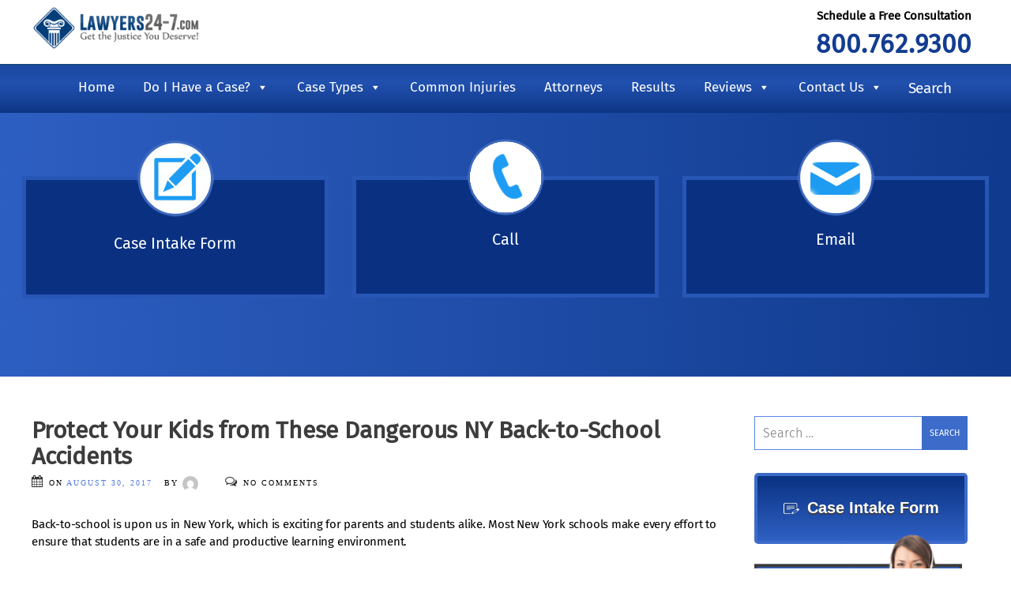

--- FILE ---
content_type: text/html; charset=UTF-8
request_url: https://www.lawyers24-7.com/protect-your-kids-from-these-dangerous-ny-back-to-school-accidents/
body_size: 22490
content:
<!DOCTYPE html><html   lang="en-US"><head>  <script>(function(w,d,s,l,i){w[l]=w[l]||[];w[l].push({'gtm.start':
new Date().getTime(),event:'gtm.js'});var f=d.getElementsByTagName(s)[0],
j=d.createElement(s),dl=l!='dataLayer'?'&l='+l:'';j.async=true;j.src=
'https://www.googletagmanager.com/gtm.js?id='+i+dl;f.parentNode.insertBefore(j,f);
})(window,document,'script','dataLayer','GTM-WCPWHHB5');</script>    <script async src="https://www.googletagmanager.com/gtag/js?id=G-0JKZQF0MC6"></script> <script>window.dataLayer = window.dataLayer || [];
  function gtag(){dataLayer.push(arguments);}
  gtag('js', new Date());

  gtag('config', 'G-0JKZQF0MC6');</script> <meta charset="UTF-8" /><meta name="viewport" content="width=device-width, initial-scale=1.0"><meta name="format-detection" content="telephone=no"><meta property="og:locale" content="en_US" /><meta property="og:type" content="website" /><link rel="profile" href="http://gmpg.org/xfn/11"><meta name='robots' content='index, follow, max-image-preview:large, max-snippet:-1, max-video-preview:-1' /><style>img:is([sizes="auto" i], [sizes^="auto," i]) { contain-intrinsic-size: 3000px 1500px }</style><title>Protect Your Kids from Back-to-School Accidents | Lawyers24-7.com</title><meta name="description" content="Protect Your Kids from These Dangerous NY Back-to-School Accidents. Call for a free consult if your child was injured at school. (800) 762-9300" /><link rel="canonical" href="https://www.lawyers24-7.com/protect-your-kids-from-these-dangerous-ny-back-to-school-accidents/" /><meta property="og:locale" content="en_US" /><meta property="og:type" content="article" /><meta property="og:title" content="Protect Your Kids from These Dangerous NY Back-to-School Accidents" /><meta property="og:description" content="Protect Your Kids from These Dangerous NY Back-to-School Accidents. Call for a free consult if your child was injured at school. (800) 762-9300" /><meta property="og:url" content="https://www.lawyers24-7.com/protect-your-kids-from-these-dangerous-ny-back-to-school-accidents/" /><meta property="article:publisher" content="https://www.facebook.com/macalusofafinskibronxny" /><meta property="article:published_time" content="2017-08-30T19:25:36+00:00" /><meta property="article:modified_time" content="2024-07-12T14:24:09+00:00" /><meta property="og:image" content="https://www.lawyers24-7.com/wp-content/uploads/2016/12/Bronx-Personal-Injury-Lawyer-Macaluso-Fafinski.jpg" /><meta property="og:image:width" content="1264" /><meta property="og:image:height" content="582" /><meta property="og:image:type" content="image/jpeg" /><meta name="author" content="Staff Writer" /><meta name="twitter:card" content="summary_large_image" /><meta name="twitter:creator" content="@Lawyers247NY" /><meta name="twitter:site" content="@Lawyers247NY" /><meta name="twitter:label1" content="Written by" /><meta name="twitter:data1" content="Staff Writer" /><meta name="twitter:label2" content="Est. reading time" /><meta name="twitter:data2" content="3 minutes" /><meta name="geo.placename" content="Bronx" /><meta name="geo.region" content="United States (US)" /><link rel="amphtml" href="https://www.lawyers24-7.com/protect-your-kids-from-these-dangerous-ny-back-to-school-accidents/amp/" /><meta name="generator" content="AMP for WP 1.1.10"/><link rel='dns-prefetch' href='//static.reviewmgr.com' /><link href='https://fonts.gstatic.com' crossorigin='anonymous' rel='preconnect' /><link rel="alternate" type="application/rss+xml" title=" &raquo; Feed" href="https://www.lawyers24-7.com/feed/" /><link rel="alternate" type="application/rss+xml" title=" &raquo; Comments Feed" href="https://www.lawyers24-7.com/comments/feed/" /> <script type="text/javascript">window._wpemojiSettings = {"baseUrl":"https:\/\/s.w.org\/images\/core\/emoji\/16.0.1\/72x72\/","ext":".png","svgUrl":"https:\/\/s.w.org\/images\/core\/emoji\/16.0.1\/svg\/","svgExt":".svg","source":{"concatemoji":"https:\/\/www.lawyers24-7.com\/wp-includes\/js\/wp-emoji-release.min.js?ver=6.8.3"}};
/*! This file is auto-generated */
!function(s,n){var o,i,e;function c(e){try{var t={supportTests:e,timestamp:(new Date).valueOf()};sessionStorage.setItem(o,JSON.stringify(t))}catch(e){}}function p(e,t,n){e.clearRect(0,0,e.canvas.width,e.canvas.height),e.fillText(t,0,0);var t=new Uint32Array(e.getImageData(0,0,e.canvas.width,e.canvas.height).data),a=(e.clearRect(0,0,e.canvas.width,e.canvas.height),e.fillText(n,0,0),new Uint32Array(e.getImageData(0,0,e.canvas.width,e.canvas.height).data));return t.every(function(e,t){return e===a[t]})}function u(e,t){e.clearRect(0,0,e.canvas.width,e.canvas.height),e.fillText(t,0,0);for(var n=e.getImageData(16,16,1,1),a=0;a<n.data.length;a++)if(0!==n.data[a])return!1;return!0}function f(e,t,n,a){switch(t){case"flag":return n(e,"\ud83c\udff3\ufe0f\u200d\u26a7\ufe0f","\ud83c\udff3\ufe0f\u200b\u26a7\ufe0f")?!1:!n(e,"\ud83c\udde8\ud83c\uddf6","\ud83c\udde8\u200b\ud83c\uddf6")&&!n(e,"\ud83c\udff4\udb40\udc67\udb40\udc62\udb40\udc65\udb40\udc6e\udb40\udc67\udb40\udc7f","\ud83c\udff4\u200b\udb40\udc67\u200b\udb40\udc62\u200b\udb40\udc65\u200b\udb40\udc6e\u200b\udb40\udc67\u200b\udb40\udc7f");case"emoji":return!a(e,"\ud83e\udedf")}return!1}function g(e,t,n,a){var r="undefined"!=typeof WorkerGlobalScope&&self instanceof WorkerGlobalScope?new OffscreenCanvas(300,150):s.createElement("canvas"),o=r.getContext("2d",{willReadFrequently:!0}),i=(o.textBaseline="top",o.font="600 32px Arial",{});return e.forEach(function(e){i[e]=t(o,e,n,a)}),i}function t(e){var t=s.createElement("script");t.src=e,t.defer=!0,s.head.appendChild(t)}"undefined"!=typeof Promise&&(o="wpEmojiSettingsSupports",i=["flag","emoji"],n.supports={everything:!0,everythingExceptFlag:!0},e=new Promise(function(e){s.addEventListener("DOMContentLoaded",e,{once:!0})}),new Promise(function(t){var n=function(){try{var e=JSON.parse(sessionStorage.getItem(o));if("object"==typeof e&&"number"==typeof e.timestamp&&(new Date).valueOf()<e.timestamp+604800&&"object"==typeof e.supportTests)return e.supportTests}catch(e){}return null}();if(!n){if("undefined"!=typeof Worker&&"undefined"!=typeof OffscreenCanvas&&"undefined"!=typeof URL&&URL.createObjectURL&&"undefined"!=typeof Blob)try{var e="postMessage("+g.toString()+"("+[JSON.stringify(i),f.toString(),p.toString(),u.toString()].join(",")+"));",a=new Blob([e],{type:"text/javascript"}),r=new Worker(URL.createObjectURL(a),{name:"wpTestEmojiSupports"});return void(r.onmessage=function(e){c(n=e.data),r.terminate(),t(n)})}catch(e){}c(n=g(i,f,p,u))}t(n)}).then(function(e){for(var t in e)n.supports[t]=e[t],n.supports.everything=n.supports.everything&&n.supports[t],"flag"!==t&&(n.supports.everythingExceptFlag=n.supports.everythingExceptFlag&&n.supports[t]);n.supports.everythingExceptFlag=n.supports.everythingExceptFlag&&!n.supports.flag,n.DOMReady=!1,n.readyCallback=function(){n.DOMReady=!0}}).then(function(){return e}).then(function(){var e;n.supports.everything||(n.readyCallback(),(e=n.source||{}).concatemoji?t(e.concatemoji):e.wpemoji&&e.twemoji&&(t(e.twemoji),t(e.wpemoji)))}))}((window,document),window._wpemojiSettings);</script> <link rel='stylesheet' id='reviewstream-css' href='https://static.reviewmgr.com/assets/reviewstream.css?v=20251230&#038;ver=6.8.3'  media='all' /><style id='wp-emoji-styles-inline-css' type='text/css'>img.wp-smiley, img.emoji {
		display: inline !important;
		border: none !important;
		box-shadow: none !important;
		height: 1em !important;
		width: 1em !important;
		margin: 0 0.07em !important;
		vertical-align: -0.1em !important;
		background: none !important;
		padding: 0 !important;
	}</style><link rel='stylesheet' id='wp-block-library-css' href='https://www.lawyers24-7.com/wp-includes/css/dist/block-library/style.min.css?ver=6.8.3'  media='all' /><style id='classic-theme-styles-inline-css' type='text/css'>/*! This file is auto-generated */
.wp-block-button__link{color:#fff;background-color:#32373c;border-radius:9999px;box-shadow:none;text-decoration:none;padding:calc(.667em + 2px) calc(1.333em + 2px);font-size:1.125em}.wp-block-file__button{background:#32373c;color:#fff;text-decoration:none}</style><style id='global-styles-inline-css' type='text/css'>:root{--wp--preset--aspect-ratio--square: 1;--wp--preset--aspect-ratio--4-3: 4/3;--wp--preset--aspect-ratio--3-4: 3/4;--wp--preset--aspect-ratio--3-2: 3/2;--wp--preset--aspect-ratio--2-3: 2/3;--wp--preset--aspect-ratio--16-9: 16/9;--wp--preset--aspect-ratio--9-16: 9/16;--wp--preset--color--black: #000000;--wp--preset--color--cyan-bluish-gray: #abb8c3;--wp--preset--color--white: #ffffff;--wp--preset--color--pale-pink: #f78da7;--wp--preset--color--vivid-red: #cf2e2e;--wp--preset--color--luminous-vivid-orange: #ff6900;--wp--preset--color--luminous-vivid-amber: #fcb900;--wp--preset--color--light-green-cyan: #7bdcb5;--wp--preset--color--vivid-green-cyan: #00d084;--wp--preset--color--pale-cyan-blue: #8ed1fc;--wp--preset--color--vivid-cyan-blue: #0693e3;--wp--preset--color--vivid-purple: #9b51e0;--wp--preset--gradient--vivid-cyan-blue-to-vivid-purple: linear-gradient(135deg,rgba(6,147,227,1) 0%,rgb(155,81,224) 100%);--wp--preset--gradient--light-green-cyan-to-vivid-green-cyan: linear-gradient(135deg,rgb(122,220,180) 0%,rgb(0,208,130) 100%);--wp--preset--gradient--luminous-vivid-amber-to-luminous-vivid-orange: linear-gradient(135deg,rgba(252,185,0,1) 0%,rgba(255,105,0,1) 100%);--wp--preset--gradient--luminous-vivid-orange-to-vivid-red: linear-gradient(135deg,rgba(255,105,0,1) 0%,rgb(207,46,46) 100%);--wp--preset--gradient--very-light-gray-to-cyan-bluish-gray: linear-gradient(135deg,rgb(238,238,238) 0%,rgb(169,184,195) 100%);--wp--preset--gradient--cool-to-warm-spectrum: linear-gradient(135deg,rgb(74,234,220) 0%,rgb(151,120,209) 20%,rgb(207,42,186) 40%,rgb(238,44,130) 60%,rgb(251,105,98) 80%,rgb(254,248,76) 100%);--wp--preset--gradient--blush-light-purple: linear-gradient(135deg,rgb(255,206,236) 0%,rgb(152,150,240) 100%);--wp--preset--gradient--blush-bordeaux: linear-gradient(135deg,rgb(254,205,165) 0%,rgb(254,45,45) 50%,rgb(107,0,62) 100%);--wp--preset--gradient--luminous-dusk: linear-gradient(135deg,rgb(255,203,112) 0%,rgb(199,81,192) 50%,rgb(65,88,208) 100%);--wp--preset--gradient--pale-ocean: linear-gradient(135deg,rgb(255,245,203) 0%,rgb(182,227,212) 50%,rgb(51,167,181) 100%);--wp--preset--gradient--electric-grass: linear-gradient(135deg,rgb(202,248,128) 0%,rgb(113,206,126) 100%);--wp--preset--gradient--midnight: linear-gradient(135deg,rgb(2,3,129) 0%,rgb(40,116,252) 100%);--wp--preset--font-size--small: 13px;--wp--preset--font-size--medium: 20px;--wp--preset--font-size--large: 36px;--wp--preset--font-size--x-large: 42px;--wp--preset--spacing--20: 0.44rem;--wp--preset--spacing--30: 0.67rem;--wp--preset--spacing--40: 1rem;--wp--preset--spacing--50: 1.5rem;--wp--preset--spacing--60: 2.25rem;--wp--preset--spacing--70: 3.38rem;--wp--preset--spacing--80: 5.06rem;--wp--preset--shadow--natural: 6px 6px 9px rgba(0, 0, 0, 0.2);--wp--preset--shadow--deep: 12px 12px 50px rgba(0, 0, 0, 0.4);--wp--preset--shadow--sharp: 6px 6px 0px rgba(0, 0, 0, 0.2);--wp--preset--shadow--outlined: 6px 6px 0px -3px rgba(255, 255, 255, 1), 6px 6px rgba(0, 0, 0, 1);--wp--preset--shadow--crisp: 6px 6px 0px rgba(0, 0, 0, 1);}:where(.is-layout-flex){gap: 0.5em;}:where(.is-layout-grid){gap: 0.5em;}body .is-layout-flex{display: flex;}.is-layout-flex{flex-wrap: wrap;align-items: center;}.is-layout-flex > :is(*, div){margin: 0;}body .is-layout-grid{display: grid;}.is-layout-grid > :is(*, div){margin: 0;}:where(.wp-block-columns.is-layout-flex){gap: 2em;}:where(.wp-block-columns.is-layout-grid){gap: 2em;}:where(.wp-block-post-template.is-layout-flex){gap: 1.25em;}:where(.wp-block-post-template.is-layout-grid){gap: 1.25em;}.has-black-color{color: var(--wp--preset--color--black) !important;}.has-cyan-bluish-gray-color{color: var(--wp--preset--color--cyan-bluish-gray) !important;}.has-white-color{color: var(--wp--preset--color--white) !important;}.has-pale-pink-color{color: var(--wp--preset--color--pale-pink) !important;}.has-vivid-red-color{color: var(--wp--preset--color--vivid-red) !important;}.has-luminous-vivid-orange-color{color: var(--wp--preset--color--luminous-vivid-orange) !important;}.has-luminous-vivid-amber-color{color: var(--wp--preset--color--luminous-vivid-amber) !important;}.has-light-green-cyan-color{color: var(--wp--preset--color--light-green-cyan) !important;}.has-vivid-green-cyan-color{color: var(--wp--preset--color--vivid-green-cyan) !important;}.has-pale-cyan-blue-color{color: var(--wp--preset--color--pale-cyan-blue) !important;}.has-vivid-cyan-blue-color{color: var(--wp--preset--color--vivid-cyan-blue) !important;}.has-vivid-purple-color{color: var(--wp--preset--color--vivid-purple) !important;}.has-black-background-color{background-color: var(--wp--preset--color--black) !important;}.has-cyan-bluish-gray-background-color{background-color: var(--wp--preset--color--cyan-bluish-gray) !important;}.has-white-background-color{background-color: var(--wp--preset--color--white) !important;}.has-pale-pink-background-color{background-color: var(--wp--preset--color--pale-pink) !important;}.has-vivid-red-background-color{background-color: var(--wp--preset--color--vivid-red) !important;}.has-luminous-vivid-orange-background-color{background-color: var(--wp--preset--color--luminous-vivid-orange) !important;}.has-luminous-vivid-amber-background-color{background-color: var(--wp--preset--color--luminous-vivid-amber) !important;}.has-light-green-cyan-background-color{background-color: var(--wp--preset--color--light-green-cyan) !important;}.has-vivid-green-cyan-background-color{background-color: var(--wp--preset--color--vivid-green-cyan) !important;}.has-pale-cyan-blue-background-color{background-color: var(--wp--preset--color--pale-cyan-blue) !important;}.has-vivid-cyan-blue-background-color{background-color: var(--wp--preset--color--vivid-cyan-blue) !important;}.has-vivid-purple-background-color{background-color: var(--wp--preset--color--vivid-purple) !important;}.has-black-border-color{border-color: var(--wp--preset--color--black) !important;}.has-cyan-bluish-gray-border-color{border-color: var(--wp--preset--color--cyan-bluish-gray) !important;}.has-white-border-color{border-color: var(--wp--preset--color--white) !important;}.has-pale-pink-border-color{border-color: var(--wp--preset--color--pale-pink) !important;}.has-vivid-red-border-color{border-color: var(--wp--preset--color--vivid-red) !important;}.has-luminous-vivid-orange-border-color{border-color: var(--wp--preset--color--luminous-vivid-orange) !important;}.has-luminous-vivid-amber-border-color{border-color: var(--wp--preset--color--luminous-vivid-amber) !important;}.has-light-green-cyan-border-color{border-color: var(--wp--preset--color--light-green-cyan) !important;}.has-vivid-green-cyan-border-color{border-color: var(--wp--preset--color--vivid-green-cyan) !important;}.has-pale-cyan-blue-border-color{border-color: var(--wp--preset--color--pale-cyan-blue) !important;}.has-vivid-cyan-blue-border-color{border-color: var(--wp--preset--color--vivid-cyan-blue) !important;}.has-vivid-purple-border-color{border-color: var(--wp--preset--color--vivid-purple) !important;}.has-vivid-cyan-blue-to-vivid-purple-gradient-background{background: var(--wp--preset--gradient--vivid-cyan-blue-to-vivid-purple) !important;}.has-light-green-cyan-to-vivid-green-cyan-gradient-background{background: var(--wp--preset--gradient--light-green-cyan-to-vivid-green-cyan) !important;}.has-luminous-vivid-amber-to-luminous-vivid-orange-gradient-background{background: var(--wp--preset--gradient--luminous-vivid-amber-to-luminous-vivid-orange) !important;}.has-luminous-vivid-orange-to-vivid-red-gradient-background{background: var(--wp--preset--gradient--luminous-vivid-orange-to-vivid-red) !important;}.has-very-light-gray-to-cyan-bluish-gray-gradient-background{background: var(--wp--preset--gradient--very-light-gray-to-cyan-bluish-gray) !important;}.has-cool-to-warm-spectrum-gradient-background{background: var(--wp--preset--gradient--cool-to-warm-spectrum) !important;}.has-blush-light-purple-gradient-background{background: var(--wp--preset--gradient--blush-light-purple) !important;}.has-blush-bordeaux-gradient-background{background: var(--wp--preset--gradient--blush-bordeaux) !important;}.has-luminous-dusk-gradient-background{background: var(--wp--preset--gradient--luminous-dusk) !important;}.has-pale-ocean-gradient-background{background: var(--wp--preset--gradient--pale-ocean) !important;}.has-electric-grass-gradient-background{background: var(--wp--preset--gradient--electric-grass) !important;}.has-midnight-gradient-background{background: var(--wp--preset--gradient--midnight) !important;}.has-small-font-size{font-size: var(--wp--preset--font-size--small) !important;}.has-medium-font-size{font-size: var(--wp--preset--font-size--medium) !important;}.has-large-font-size{font-size: var(--wp--preset--font-size--large) !important;}.has-x-large-font-size{font-size: var(--wp--preset--font-size--x-large) !important;}
:where(.wp-block-post-template.is-layout-flex){gap: 1.25em;}:where(.wp-block-post-template.is-layout-grid){gap: 1.25em;}
:where(.wp-block-columns.is-layout-flex){gap: 2em;}:where(.wp-block-columns.is-layout-grid){gap: 2em;}
:root :where(.wp-block-pullquote){font-size: 1.5em;line-height: 1.6;}</style><link rel='stylesheet' id='contact-form-7-css' href='https://www.lawyers24-7.com/wp-content/cache/autoptimize/css/autoptimize_single_64ac31699f5326cb3c76122498b76f66.css?ver=6.1.4'  media='all' /><link rel='stylesheet' id='multi-step-form-plus-css' href='https://www.lawyers24-7.com/wp-content/cache/autoptimize/css/autoptimize_single_4008051b9ac9c1162c055fdd17a501de.css?ver=1.3.4'  media='all' /><link rel='stylesheet' id='SearchAutocomplete-theme-css' href='https://www.lawyers24-7.com/wp-content/cache/autoptimize/css/autoptimize_single_87790b73ada10d8ec6887e9720e33428.css?ver=1.9.2'  media='all' /><link rel='stylesheet' id='megamenu-css' href='https://www.lawyers24-7.com/wp-content/uploads/maxmegamenu/style.css?ver=ad1d92'  media='all' /><link rel='stylesheet' id='dashicons-css' href='https://www.lawyers24-7.com/wp-includes/css/dashicons.min.css?ver=6.8.3'  media='all' /><link rel='stylesheet' id='vikat-style-css' href='https://www.lawyers24-7.com/wp-content/cache/autoptimize/css/autoptimize_single_765e8bfa13faef88655d8d8355048e85.css?ver=6.8.3'  media='all' /><link rel='stylesheet' id='vikat-stylesheet-min-css' href='https://www.lawyers24-7.com/wp-content/themes/vikat/inc/boostvc/css/stylesheet.min.css?ver=6.8.3'  media='all' /><link rel='stylesheet' id='bootstrap-css' href='https://www.lawyers24-7.com/wp-content/cache/autoptimize/css/autoptimize_single_30a31af65227c4a9c21d5464d793b3b3.css?ver=6.8.3'  media='all' /><link rel='stylesheet' id='font-awesome-css' href='https://www.lawyers24-7.com/wp-content/themes/vikat/assets/font-awesome/css/font-awesome.min.css?ver=6.8.3'  media='all' /><link rel='stylesheet' id='vikat-custom-option-css' href='https://www.lawyers24-7.com/wp-content/cache/autoptimize/css/autoptimize_single_ca88c0c0f5c3c143dd6ac938cc804c7f.css?ver=6.8.3'  media='all' /> <script  src="https://www.lawyers24-7.com/wp-includes/js/jquery/jquery.min.js?ver=3.7.1" id="jquery-core-js"></script> <script  src="https://www.lawyers24-7.com/wp-includes/js/jquery/jquery-migrate.min.js?ver=3.4.1" id="jquery-migrate-js"></script> <script  src="https://www.lawyers24-7.com/wp-content/plugins/multi-step-form-plus/public/js/multi-step-form-plus-public.js?ver=1.3.4" id="multi-step-form-plus-js"></script> <script  src="https://www.lawyers24-7.com/wp-content/themes/vikat/js/bootstrap.min.js?ver=1" id="bootstrap-min-js"></script> <script></script><link rel="https://api.w.org/" href="https://www.lawyers24-7.com/wp-json/" /><link rel="alternate" title="JSON" type="application/json" href="https://www.lawyers24-7.com/wp-json/wp/v2/posts/1929" /><link rel="EditURI" type="application/rsd+xml" title="RSD" href="https://www.lawyers24-7.com/xmlrpc.php?rsd" /><link rel='shortlink' href='https://www.lawyers24-7.com/?p=1929' /><link rel="alternate" title="oEmbed (JSON)" type="application/json+oembed" href="https://www.lawyers24-7.com/wp-json/oembed/1.0/embed?url=https%3A%2F%2Fwww.lawyers24-7.com%2Fprotect-your-kids-from-these-dangerous-ny-back-to-school-accidents%2F" /><link rel="alternate" title="oEmbed (XML)" type="text/xml+oembed" href="https://www.lawyers24-7.com/wp-json/oembed/1.0/embed?url=https%3A%2F%2Fwww.lawyers24-7.com%2Fprotect-your-kids-from-these-dangerous-ny-back-to-school-accidents%2F&#038;format=xml" />  <script type="application/ld+json" class="saswp-schema-markup-output">[{"@context":"https:\/\/schema.org\/","@graph":[{"@context":"https:\/\/schema.org\/","@type":"SiteNavigationElement","@id":"https:\/\/www.lawyers24-7.com\/#750-personal-injury-lawyers-and-medical-malpractice-lawyers","name":"(750) \u2013 Personal Injury Lawyers and Medical Malpractice Lawyers","url":"https:\/\/www.lawyers24-7.com\/attorney\/"},{"@context":"https:\/\/schema.org\/","@type":"SiteNavigationElement","@id":"https:\/\/www.lawyers24-7.com\/#752-paul-j-campson","name":"(752) \u2013 Paul J. Campson","url":"https:\/\/www.lawyers24-7.com\/attorney\/paul-j-campson\/"},{"@context":"https:\/\/schema.org\/","@type":"SiteNavigationElement","@id":"https:\/\/www.lawyers24-7.com\/#753-ernest-n-reece","name":"(753) \u2013 Ernest N. Reece","url":"https:\/\/www.lawyers24-7.com\/attorney\/ernest-n-reece\/"},{"@context":"https:\/\/schema.org\/","@type":"SiteNavigationElement","@id":"https:\/\/www.lawyers24-7.com\/#756-sam-rosmarin","name":"(756) \u2013 Sam Rosmarin","url":"https:\/\/www.lawyers24-7.com\/?page_id=3680"},{"@context":"https:\/\/schema.org\/","@type":"SiteNavigationElement","@id":"https:\/\/www.lawyers24-7.com\/#755-donna-fafinski","name":"(755) \u2013 Donna Fafinski","url":"https:\/\/www.lawyers24-7.com\/attorney\/donna-fafinski\/"},{"@context":"https:\/\/schema.org\/","@type":"SiteNavigationElement","@id":"https:\/\/www.lawyers24-7.com\/#751-joseph-g-macaluso","name":"(751) \u2013 Joseph G. Macaluso","url":"https:\/\/www.lawyers24-7.com\/attorney\/joseph-g-macaluso\/"},{"@context":"https:\/\/schema.org\/","@type":"SiteNavigationElement","@id":"https:\/\/www.lawyers24-7.com\/#15-car-accident-lawyers-home-page","name":"(15) \u2013 Car Accident Lawyers \u2013 Home Page","url":"https:\/\/www.lawyers24-7.com\/practice-areas\/car-accident\/"},{"@context":"https:\/\/schema.org\/","@type":"SiteNavigationElement","@id":"https:\/\/www.lawyers24-7.com\/#car-accident-section-all-car-accident-liability","name":"Car Accident Section -ALL \u2013 Car Accident Liability","url":"https:\/\/www.lawyers24-7.com\/practice-areas\/car-accident\/car-accident-liability\/"},{"@context":"https:\/\/schema.org\/","@type":"SiteNavigationElement","@id":"https:\/\/www.lawyers24-7.com\/#56-drug-and-pharmaceutical-liability","name":"(56) \u2013 Drug and Pharmaceutical Liability","url":"https:\/\/www.lawyers24-7.com\/practice-areas\/injured-by-medication\/"},{"@context":"https:\/\/schema.org\/","@type":"SiteNavigationElement","@id":"https:\/\/www.lawyers24-7.com\/#57-fluoroquinolone","name":"(57) \u2013 Fluoroquinolone","url":"https:\/\/www.lawyers24-7.com\/practice-areas\/injured-by-medication\/fluoroquinolone\/"},{"@context":"https:\/\/schema.org\/","@type":"SiteNavigationElement","@id":"https:\/\/www.lawyers24-7.com\/#58-paxil","name":"(58) \u2013 Paxil","url":"https:\/\/www.lawyers24-7.com\/practice-areas\/injured-by-medication\/paxil\/"},{"@context":"https:\/\/schema.org\/","@type":"SiteNavigationElement","@id":"https:\/\/www.lawyers24-7.com\/#59-power-morcellators","name":"(59) \u2013 Power Morcellators","url":"https:\/\/www.lawyers24-7.com\/practice-areas\/injured-by-medication\/power-morcellators\/"},{"@context":"https:\/\/schema.org\/","@type":"SiteNavigationElement","@id":"https:\/\/www.lawyers24-7.com\/#60-retrievable-ivc-filters","name":"(60) \u2013 Retrievable IVC Filters","url":"https:\/\/www.lawyers24-7.com\/practice-areas\/injured-by-medication\/retrievable-ivc-filters\/"},{"@context":"https:\/\/schema.org\/","@type":"SiteNavigationElement","@id":"https:\/\/www.lawyers24-7.com\/#61-risperdal","name":"(61) \u2013 Risperdal","url":"https:\/\/www.lawyers24-7.com\/practice-areas\/injured-by-medication\/risperdal\/"},{"@context":"https:\/\/schema.org\/","@type":"SiteNavigationElement","@id":"https:\/\/www.lawyers24-7.com\/#62-sglt2-inhibitors","name":"(62) \u2013 SGLT2 Inhibitors","url":"https:\/\/www.lawyers24-7.com\/practice-areas\/injured-by-medication\/sglt2-inhibitors\/"},{"@context":"https:\/\/schema.org\/","@type":"SiteNavigationElement","@id":"https:\/\/www.lawyers24-7.com\/#63-testosterone","name":"(63) \u2013 Testosterone","url":"https:\/\/www.lawyers24-7.com\/practice-areas\/injured-by-medication\/testosterone\/"},{"@context":"https:\/\/schema.org\/","@type":"SiteNavigationElement","@id":"https:\/\/www.lawyers24-7.com\/#64-xarelto","name":"(64) \u2013 Xarelto","url":"https:\/\/www.lawyers24-7.com\/practice-areas\/injured-by-medication\/xarelto\/"},{"@context":"https:\/\/schema.org\/","@type":"SiteNavigationElement","@id":"https:\/\/www.lawyers24-7.com\/#65-zimmer-persona-knee","name":"(65) \u2013 Zimmer Persona Knee","url":"https:\/\/www.lawyers24-7.com\/practice-areas\/injured-by-medication\/zimmer-persona-knee\/"},{"@context":"https:\/\/schema.org\/","@type":"SiteNavigationElement","@id":"https:\/\/www.lawyers24-7.com\/#66-zofran","name":"(66) \u2013 Zofran","url":"https:\/\/www.lawyers24-7.com\/practice-areas\/injured-by-medication\/zofran\/"},{"@context":"https:\/\/schema.org\/","@type":"SiteNavigationElement","@id":"https:\/\/www.lawyers24-7.com\/#67-zoloft","name":"(67) \u2013 Zoloft","url":"https:\/\/www.lawyers24-7.com\/practice-areas\/injured-by-medication\/zoloft\/"},{"@context":"https:\/\/schema.org\/","@type":"SiteNavigationElement","@id":"https:\/\/www.lawyers24-7.com\/#55-dental-malpractice","name":"(55) \u2013 Dental Malpractice","url":"https:\/\/www.lawyers24-7.com\/contact-us\/nyc-personal-injury-attorneys\/nyc-dental-malpractice-lawyers\/"},{"@context":"https:\/\/schema.org\/","@type":"SiteNavigationElement","@id":"https:\/\/www.lawyers24-7.com\/#54-construction-accident-lawyers","name":"(54) \u2013 Construction Accident Lawyers","url":"https:\/\/www.lawyers24-7.com\/contact-us\/nyc-personal-injury-attorneys\/construction-accident-lawyers\/"},{"@context":"https:\/\/schema.org\/","@type":"SiteNavigationElement","@id":"https:\/\/www.lawyers24-7.com\/#53-asbestos-and-mesothelioma","name":"(53) \u2013 Asbestos and Mesothelioma","url":"https:\/\/www.lawyers24-7.com\/practice-areas\/asbestos-and-mesothelioma\/"},{"@context":"https:\/\/schema.org\/","@type":"SiteNavigationElement","@id":"https:\/\/www.lawyers24-7.com\/#68-elevator-escalator-accidents","name":"(68) \u2013 Elevator \/ Escalator Accidents","url":"https:\/\/www.lawyers24-7.com\/contact-us\/nyc-personal-injury-attorneys\/nyc-elevator-escalator-accidents-lawyers\/"},{"@context":"https:\/\/schema.org\/","@type":"SiteNavigationElement","@id":"https:\/\/www.lawyers24-7.com\/#69-false-arrest-excessive-force","name":"(69) \u2013 False Arrest & Excessive Force","url":"https:\/\/www.lawyers24-7.com\/practice-areas\/false-arrestimprisonment-excessive-force\/"},{"@context":"https:\/\/schema.org\/","@type":"SiteNavigationElement","@id":"https:\/\/www.lawyers24-7.com\/#70-medical-malpractice","name":"(70) \u2013 Medical Malpractice","url":"https:\/\/www.lawyers24-7.com\/contact-us\/nyc-personal-injury-attorneys\/nyc-medical-malpractice-lawyers\/"},{"@context":"https:\/\/schema.org\/","@type":"SiteNavigationElement","@id":"https:\/\/www.lawyers24-7.com\/#114-product-liability-home-page","name":"(114) \u2013 Product Liability Home Page","url":"https:\/\/www.lawyers24-7.com\/practice-areas\/product-liability\/"},{"@context":"https:\/\/schema.org\/","@type":"SiteNavigationElement","@id":"https:\/\/www.lawyers24-7.com\/#115-railroad-and-train-accident-liability","name":"(115) \u2013 Railroad and Train Accident Liability","url":"https:\/\/www.lawyers24-7.com\/practice-areas\/train-accident-liability\/"},{"@context":"https:\/\/schema.org\/","@type":"SiteNavigationElement","@id":"https:\/\/www.lawyers24-7.com\/#bx10-bronx-workers-compensation-attorneys","name":"(BX10) \u2013 Bronx Workers Compensation Attorneys","url":"https:\/\/www.lawyers24-7.com\/contact-us\/nyc-personal-injury-attorneys\/nyc-workers-compensation-attorneys\/"},{"@context":"https:\/\/schema.org\/","@type":"SiteNavigationElement","@id":"https:\/\/www.lawyers24-7.com\/#850-case-results","name":"(850) \u2013 Case Results","url":"https:\/\/www.lawyers24-7.com\/case-results\/"},{"@context":"https:\/\/schema.org\/","@type":"SiteNavigationElement","@id":"https:\/\/www.lawyers24-7.com\/#blog","name":"Blog","url":"https:\/\/www.lawyers24-7.com\/blog\/"},{"@context":"https:\/\/schema.org\/","@type":"SiteNavigationElement","@id":"https:\/\/www.lawyers24-7.com\/#contact-us","name":"Contact Us","url":"https:\/\/www.lawyers24-7.com\/contact-us\/"},{"@context":"https:\/\/schema.org\/","@type":"SiteNavigationElement","@id":"https:\/\/www.lawyers24-7.com\/#950-bronx-personal-injury-attorneys","name":"(950) \u2013 Bronx Personal Injury Attorneys","url":"https:\/\/www.lawyers24-7.com\/contact-us\/nyc-personal-injury-attorneys\/"},{"@context":"https:\/\/schema.org\/","@type":"SiteNavigationElement","@id":"https:\/\/www.lawyers24-7.com\/#975-brooklyn-personal-injury-attorneys","name":"(975) \u2013 Brooklyn Personal Injury Attorneys","url":"https:\/\/www.lawyers24-7.com\/contact-us\/brooklyn-personal-injury-attorney\/"}]}]</script> <meta name="generator" content="Powered by WPBakery Page Builder - drag and drop page builder for WordPress."/><link rel="icon" href="https://www.lawyers24-7.com/wp-content/uploads/2017/08/cropped-Favicon-32x32.png" sizes="32x32" /><link rel="icon" href="https://www.lawyers24-7.com/wp-content/uploads/2017/08/cropped-Favicon-192x192.png" sizes="192x192" /><link rel="apple-touch-icon" href="https://www.lawyers24-7.com/wp-content/uploads/2017/08/cropped-Favicon-180x180.png" /><meta name="msapplication-TileImage" content="https://www.lawyers24-7.com/wp-content/uploads/2017/08/cropped-Favicon-270x270.png" /><style type="text/css" id="wp-custom-css">@media (max-width:1024px) {   
	.legal-header-top {display:none;}
	.innerpagetemplate .vikat-entry-title {   
    font-size: 30px !important;		
}
	.acc-doc-site-search .search-form .search-submit {right: 15px;}
	
	.innerpagetemplate {margin-top: 10px !important;}
}
.innerpagetemplate .vikat-entry-title {
	color: #000;
    font-size: 45px;
	padding: 0px 15px;
}
.wp-block-button__link{color:#ffff !important;}
.wp-block-button__link:hover {
    color: #fff !important;
}

.acc-doc-site-search .search-form .search-field {border-radius: 25px;
    padding: 25px 25px !important;}

.ui-menu .ui-menu-item {    
    list-style: none;
}
.ui-widget-content {z-index:1000;}

#reviewstream .aggregate {
	padding: 10px;
	margin: 10px
}

#reviewstream .aggregate-text {
	font-size: 12px;
	opacity: 0.67
}

#reviewstream div.review {
	padding: 15px 20px;
	margin: 0 5px 10px;
	background: #FFFFFF;
	-webkit-box-shadow: 0px 1px 5px rgba(0, 0, 0, 0.2);
	-moz-box-shadow: 0px 1px 5px rgba(0, 0, 0, 0.2);
	-o-box-shadow: 0px 1px 5px rgba(0, 0, 0, 0.2);
	box-shadow: 0px 1px 5px rgba(0, 0, 0, 0.2);
	-webkit-border-radius: 18px;
	-khtml-border-radius: 18px;
	-moz-border-radius: 18px;
	-o-border-radius: 18px;
	border-radius: 18px;
	clear: both
}

#reviewstream div.review .review-meta {
	margin-bottom: 15px
}

#reviewstream div.review .review-meta .review-date {
	font-size: 14px;
	opacity: 0.67;
	display: inline-block;
	margin-right: 5px;
	vertical-align: bottom
}

#reviewstream div.review .review-meta .review-rating {
	display: inline-block
}

#reviewstream div.review .review-text {
	color: #333333;
	padding: 5px 0 15px 30px;
	background: transparent url("/wp-content/uploads/2024/05/rquo.png") left top no-repeat;
	overflow: visible
}

#reviewstream div.review .review-text .review-text-inner {
	display: inline;
	padding: 0 30px 5px 0;
	background: transparent url("/wp-content/uploads/2024/05/rquo.png") right bottom no-repeat;
	overflow: visible
}

#reviewstream div.review .review-text .review-text-inner,
#reviewstream div.review .review-text p {
	font-size: 16px;
	line-height: 20px;
	font-style: italic
}

#reviewstream div.review .review-text p {
	margin: 0 0 1em;
	padding: 0
}

#reviewstream div.review .review-text p:last-child {
	display: inline
}

#reviewstream div.review .review-attribution {
	padding: 10px 0
}

#reviewstream div.review .review-attribution .review-picture {
	width: 40px;
	height: 40px;
	line-height: 40px;
	overflow: hidden;
	text-align: center;
	font-weight: 100;
	font-size: 18px;
	color: #fff;
	background-color: #ddd;
	-webkit-border-radius: 20px;
	-khtml-border-radius: 20px;
	-moz-border-radius: 20px;
	-o-border-radius: 20px;
	border-radius: 20px;
	float: left;
	margin: -12px -8px 0 0
}

#reviewstream div.review .review-attribution .review-picture img {
	vertical-align: top
}

#reviewstream div.review .review-attribution .review-source {
	float: left;
	margin-right: 5px
}

#reviewstream div.review .review-attribution .review-name {
	font-size: 16px;
	font-weight: bold;
	display: inline;
	z-index: 1
}

#reviewstream div.review .review-link {
	display: inline;
	font-size: 14px
}

#reviewstream div.review .actions .action-delete {
	display: none
}

#reviewstream [class^="star-"],
#reviewstream [class*=" star-"] {
	display: inline-block;
	vertical-align: text-top;
	background-image: url("/wp-content/uploads/2024/05/stylesheet-no-repeat.png")
}

#reviewstream [class^="star-sm"],
#reviewstream [class*=" star-sm"] {
	width: 20px;
	height: 20px;
	line-height: 20px
}

#reviewstream .star-sm {
	background-position: -730px -275px
}

#reviewstream .star-sm-off {
	background-position: -750px -275px
}

#reviewstream .star-sm-half {
	background-position: -770px -275px
}

#reviewstream [class^="star-md"],
#reviewstream [class*=" star-md"] {
	width: 40px;
	height: 40px;
	line-height: 40px
}

#reviewstream .star-md {
	background-position: -800px -320px
}

#reviewstream .star-md-off {
	background-position: -840px -320px
}

#reviewstream .star-md-half {
	background-position: -880px -320px
}

#reviewstream [class^="star-lg"],
#reviewstream [class*=" star-lg"] {
	width: 60px;
	height: 60px;
	line-height: 60px
}

#reviewstream .star-lg {
	background-position: -800px -250px
}

#reviewstream .star-lg-off {
	background-position: -860px -250px
}

#reviewstream .star-lg-half {
	background-position: -920px -250px
}

#reviewstream .minimal h2 {
	font-size: 20px;
	color: #444444;
	margin: 10px 0 24px
}

#reviewstream .minimal .our-rating {
	border: 1px solid #DDDDDD;
	padding: 20px;
	margin: 0 15px 0px
}

#reviewstream .minimal .our-rating .aggregate {
	border: none;
	padding: 0;
	margin: 0
}

#reviewstream .minimal .aggregate {
	border: 1px solid #DDDDDD;
	padding: 15px 20px;
	margin: 0 5px 10px
}

#reviewstream .minimal .aggregate [class^="star-md"],
#reviewstream .minimal .aggregate [class*=" star-md"] {
	height: 32px;
	width: 35px
}

#reviewstream .minimal .aggregate .star-md {
	background-position: 0px -150px
}

#reviewstream .minimal .aggregate .star-md-off {
	background-position: -36px -150px
}

#reviewstream .minimal .aggregate .star-md-half {
	background-position: -72px -150px
}

#reviewstream .minimal .header_star [class^="star-md"],
#reviewstream .minimal .header_star [class*=" star-md"] {
	height: 32px;
	width: 35px
}

#reviewstream .minimal .header_star .star-md {
	background-position: 0px -150px
}

#reviewstream .minimal .header_star .star-md-off {
	background-position: -36px -150px
}

#reviewstream .minimal .header_star .star-md-half {
	background-position: -72px -150px
}

#reviewstream .minimal div.review {
	border-radius: 0px;
	box-shadow: none;
	border: 1px solid #DDDDDD
}

#reviewstream .minimal div.review .review-text {
	background-image: none;
	padding: 0
}

#reviewstream .minimal div.review .review-text .review-text-inner {
	background-image: none;
	font-size: 15px;
	font-style: normal
}

#reviewstream .minimal div.review .review-name {
	font-size: 14px
}

#reviewstream .minimal div.review .review-link a {
	text-decoration: none;
	margin-left: 6px;
	color: #2B6BC3
}

#reviewstream .minimal .flexslider div.review {
	margin: 0 5px 10px !important
}

#reviewstream .minimal .aggregate-text .icon {
	background: url("/wp-content/uploads/2024/05/stream-star.png") no-repeat -2px -192px;
	padding: 5px 13px
}

#reviewstream .minimal [class^="star-"],
#reviewstream .minimal [class*=" star-"] {
	display: inline-block;
	vertical-align: text-top;
	background-image: url("/wp-content/uploads/2024/05/stream-star.png")
}

#reviewstream .minimal [class^="star-sm"],
#reviewstream .minimal [class*=" star-sm"] {
	width: 20px;
	height: 20px;
	line-height: 20px
}

#reviewstream .minimal .star-sm {
	background-position: -114px -150px
}

#reviewstream .minimal .star-sm-off {
	background-position: -134px -150px
}

#reviewstream .minimal .star-sm-half {
	background-position: -154px -150px
}

#reviewstream .minimal [class^="star-lg"],
#reviewstream .minimal [class*=" star-lg"] {
	width: 48px;
	height: 48px;
	line-height: 48px
}

#reviewstream .minimal .star-lg {
	background-position: -1px -92px
}

#reviewstream .minimal .star-lg-off {
	background-position: -51px -92px
}

#reviewstream .minimal .star-lg-half {
	background-position: -101px -92px
}

#reviewstream .flexslider {
	margin: 0 !important;
	padding: 0 !important;
	background: transparent !important;
	border: none !important
}

@media (max-width: 767px) {

	#reviewstream [class^="star-lg"],
	#reviewstream [class*=" star-lg"] {
		width: 40px;
		height: 40px;
		line-height: 40px
	}

	#reviewstream .star-lg {
		background-position: -800px -320px
	}

	#reviewstream .star-lg-off {
		background-position: -840px -320px
	}

	#reviewstream .star-lg-half {
		background-position: -880px -320px
	}

	#reviewstream .minimal .our-rating {
		padding: 15px 22px;
		margin: 0px 5px 10px 25px
	}

	#reviewstream .minimal .aggregate {
		overflow: hidden
	}
}

#reviewstream-pager {
	padding: 10px 0;
	font-size: 14px
}

#reviewstream-footer {
	padding: 10px 0;
	text-align: center;
	font-size: 14px
}</style><noscript><style>.wpb_animate_when_almost_visible { opacity: 1; }</style></noscript><style type="text/css">/** Mega Menu CSS: fs **/</style></head><body class="wp-singular post-template-default single single-post postid-1929 single-format-standard wp-theme-vikat mega-menu-primary mega-menu-Left Menu group-blog wpb-js-composer js-comp-ver-8.5 vc_responsive"> <noscript><iframe src="https://www.googletagmanager.com/ns.html?id=GTM-WCPWHHB5"
height="0" width="0" style="display:none;visibility:hidden"></iframe></noscript><div class="overlay_popup btn-popup02"> <a class="popup-close-btn" href="#" onClick="jQuery(this).popupClose();"><i class="fa fa-times" aria-hidden="true"></i></a> <img style="margin-bottom: 25px;width: 65%;" src="/wp-content/uploads/2016/12/Lawyers247_logo_large_PNG.png" alt="lawyers247 logo" /><div><div class="col-md-6"><h3 style="font-size: 20px; color: #0c2f73;font-weight: 700;text-align: left;">Submit Some Information - Find out if you have a Case</h3></div><div class="col-md-6"> <button id="btn-popup01" class="popup btn-popup-sidebar" type="submit"><img style="width: 35px;padding-right: 10px;padding-top: 0px;
 float: left;" src="/wp-content/uploads/2017/12/edit-document.png" alt="edit doc" />Case Intake Form</button></div></div><div><div class="col-md-6 col-xs-6"><h3 style="font-size: 20px; color: #0c2f73;font-weight: 700;text-align: left;">Want Us to Call you ?</h3></div><div class="col-md-6 col-xs-6"> <button id="btn-popup-contact" class="btn-popup-sidebar" onclick="location.href='/contact-us/'" type="submit"><img style="width: 35px;    padding-right: 10px; padding-top: 0px; float: left;" src="/wp-content/uploads/2017/12/old-telephone-ringing.png" alt="edit doc" />Please Call Me</button></div></div><div><div class="col-md-6 col-xs-6"><h3 style="font-size: 20px; color: #0c2f73;font-weight: 700;text-align: left;">Want to Leader more About the law First ?</h3></div><div class="col-md-6 col-xs-6"><button id="btn-popupOne" class="popup btn-popup-sidebar" type="submit"><img style="width: 35px;padding-right: 10px;padding-top: 0px;float: left;" src="/wp-content/uploads/2017/12/newspaper.png" alt="edit doc" />Case Type Portal</button></div></div></div><div class="overlay_popup btn-popup-info"> <a class="popup-close-btn" href="#" onClick="jQuery(this).popupClose()"><i class="fa fa-times" aria-hidden="true"></i></a><div>icon for site content information</div></div><div class="overlay_popup btn-popup-contact"> <a class="popup-close-btn" href="#" onClick="jQuery(this).popupClose()"><i class="fa fa-times" aria-hidden="true"></i></a><div>contact us</div></div><div class="overlay_popup btn-popup01 btn-popup-One btn-popup-Eight btn-popup-Seven"><a class="popup-close-btn" href="#" onClick="jQuery(this).popupClose()"><i class="fa fa-times" aria-hidden="true"></i></a><div class="case-block" style="width:100%;margin:0 auto;"><h3 style="font-size:30px;font-weight: bold;line-height:30px;margin-top:0px;">Case Intake Forms</h3><h4 class="case-title">Pick Your Case Type - Answer a Few Questions - Find Out If You Have a Case</h4><div class="row" style="padding-top: 15px;"><div class="col-md-3 col-sm-3 col-xs-6"><div class="menu_caracc_icon"> <a href="/car-accident-form/"> <img class="menu_caracc_icon_img" src="/wp-content/uploads/2017/12/Car-Accidents.png" alt="Car Accidents" /></a> <a href="/car-accident-form/">Car Accident</a></div></div><div class="col-md-3 col-sm-3 col-xs-6"><div class="menu_premisesliab_icon"> <a href="/premises-case-form/"> <img class="menu_premisesliab_icon_img" src="/wp-content/uploads/2017/12/Premises-Liability.png" alt="Premises Liability" /></a> <a href="/premises-case-form/">Premises Case</a></div></div><div class="col-md-3 col-sm-3 col-xs-6"><div class="menu_escalator_icon"> <a href="/elevator-escalator-form/"> <img class="menu_escalator_icon_img" src="/wp-content/uploads/2017/12/Escalator-Accidents.png" alt="Escalator Accidents" /></a> <a href="/elevator-escalator-form/">Elevator/Escalator</a></div></div><div class="col-md-3 col-sm-3 col-xs-6"><div class="menu_medicalmalp_icon"> <a href="/medical-malpractice/"> <img class="menu_medicalmalp_icon_img" src="/wp-content/uploads/2017/12/Medical-Malpractice.png" alt="Medical Malpractice" /></a> <a href="/medical-malpractice/">Medical Malpractice</a></div></div></div><div class="row" style="padding-top: 15px;"><div class="col-md-3 col-sm-3 col-xs-6"><div class="menu_dentalprc_icon"> <a href="/dental-malpractice/"> <img class="menu_dentalprc_icon_img" src="/wp-content/uploads/2017/12/Dental-Malpractice.png" alt="Dental Malpractice" /></a> <a href="/dental-malpractice/">Dental Malpractice</a></div></div><div class="col-md-3 col-sm-3 col-xs-6"><div class="menu_falsearr_icon"> <a href="/false-arrest-form/"> <img class="menu_falsearr_icon_img" src="/wp-content/uploads/2017/12/False-Arrest.png" alt="False Arrest" /></a> <a href="/false-arrest-form/">False Arrest</a></div></div><div class="col-md-3 col-sm-3 col-xs-6"><div class="menu_constacc_icon"> <a href="/construction-accident-form/"> <img class="menu_constacc_icon_img" src="/wp-content/uploads/2017/12/Construction-Accidents.png" alt="Construction Accidents" /></a> <a href="/construction-accident-form/">Construction</a></div></div><div class="col-md-3 col-sm-3 col-xs-6"><div class="other_case_type"> <a href="/case-type-form/"> <img class="other_case_type_img" src="/wp-content/uploads/2018/05/pen-and-paper.png" alt="pen-and-paper" /></a> <a href="/case-type-form/">Other Case Type</a></div></div></div></div></div><div id="page" class="site"><div class="site-wrapper" id="wrapper"><div class="site-inner-wrapper 0"><div class="clearfix"></div></div><div class="clearfix"></div><div id="vikat-modal-share" class="share-modal"><div id="vikat-close-share"><a class="share-close-btn" id="share-close-btn" href="#"><i class="fa fa-times" aria-hidden="true"></i></a></div><div id="vikat-share-btn-box"><ul class="social-share-buttons style-default size-large" ><li class="share-facebook" id="share-facebook" data-service="facebook" data-show="true" title="Share on Facebook"><a href="http://www.facebook.com/sharer.php?u=https://www.lawyers24-7.com/protect-your-kids-from-these-dangerous-ny-back-to-school-accidents/" target="_blank"><i class="fa fa-facebook"></i></a></li><li class="share-twitter" id="share-twitter" data-service="twitter" data-show="true" title="Share on Twitter"><a href="http://twitter.com/share?url=https://www.lawyers24-7.com/protect-your-kids-from-these-dangerous-ny-back-to-school-accidents/" target="_blank"><i class="fa fa-twitter"></i></a></li><li class="share-pinterest" id="share-pinterest" data-service="pinterest" data-show="true" title="Pin this Post"><a href="http://pinterest.com/pin/create/button/?url=https://www.lawyers24-7.com/protect-your-kids-from-these-dangerous-ny-back-to-school-accidents/" target="_blank"><i class="fa fa-pinterest"></i></a></li><li class="share-google-plus" id="share-google-plus" data-service="google-plus" data-show="true" title="Share on Google+"><a href="https://plus.google.com/share?url=https://www.lawyers24-7.com/protect-your-kids-from-these-dangerous-ny-back-to-school-accidents/" target="_blank"><i class="fa fa-google-plus"></i></a></li><li class="share-linkedin" id="share-linkedin" data-service="linkedin" data-show="true" title="Share on Linkedin"><a href="https://www.linkedin.com/shareArticle?mini=true&url=&title=dtest&summary=&source=https://www.lawyers24-7.com/protect-your-kids-from-these-dangerous-ny-back-to-school-accidents/" target="_blank"><i class="fa fa-linkedin"></i></a></li><li class="share-tumblr" id="share-tumblr" data-service="tumblr" data-show="true" title="Share on Tumblr"><a href="http://www.tumblr.com/share/link?name=https://www.lawyers24-7.com/protect-your-kids-from-these-dangerous-ny-back-to-school-accidents/" target="_blank"><i class="fa fa-tumblr"></i></a></li></ul></div></div><div class="clearfix"></div><div class="top-bar clearfix"><div class="top-container"><div class="left-info-wrapper"><div id="logo" class="logocase" style="float: left;"> <a href="https://www.lawyers24-7.com"><img src="https://www.lawyers24-7.com/wp-content/uploads/2016/12/Lawyers247_logo_large_PNG.png" alt="Theme Logo Image"></a></div></div><div class="mln-contact-wrap text-left"><p class="mln-contact-txt"><span class="mln-hide-on-mob">Schedule a </span>Free Consultation</p><p class="mln-contact-no"><a style="color:#133d91;" href="tel:+18007629300">800.762.9300</a></p></div></div></div><header id="masthead" class="site-header"><div class="desktop-menu"><div class="col-md-12" style="text-align:center;"><nav id="site-navigation" class="main-navigation"><div id="mega-menu-wrap-Left-Menu" class="mega-menu-wrap"><div class="mega-menu-toggle"><div class="mega-toggle-blocks-left"></div><div class="mega-toggle-blocks-center"></div><div class="mega-toggle-blocks-right"><div class='mega-toggle-block mega-menu-toggle-block mega-toggle-block-1' id='mega-toggle-block-1' tabindex='0'><span class='mega-toggle-label' role='button' aria-expanded='false'><span class='mega-toggle-label-closed'>MENU</span><span class='mega-toggle-label-open'>MENU</span></span></div></div></div><ul id="mega-menu-Left-Menu" class="mega-menu max-mega-menu mega-menu-horizontal mega-no-js" data-event="click" data-effect="fade" data-effect-speed="400" data-effect-mobile="disabled" data-effect-speed-mobile="0" data-mobile-force-width="false" data-second-click="go" data-document-click="collapse" data-vertical-behaviour="standard" data-breakpoint="600" data-unbind="true" data-mobile-state="collapse_all" data-mobile-direction="vertical" data-hover-intent-timeout="300" data-hover-intent-interval="100"><li class="mega-menu-item mega-menu-item-type-post_type mega-menu-item-object-page mega-menu-item-home mega-align-bottom-left mega-menu-flyout mega-menu-item-6383" id="mega-menu-item-6383"><a class="mega-menu-link" href="https://www.lawyers24-7.com/" tabindex="0">Home</a></li><li class="mega-have-case mega-menu-item mega-menu-item-type-custom mega-menu-item-object-custom mega-menu-item-has-children mega-menu-megamenu mega-align-bottom-left mega-menu-megamenu mega-menu-item-4419" id="mega-menu-item-4419"><a class="mega-menu-link" href="#" aria-expanded="false" tabindex="0">Do I Have a Case?<span class="mega-indicator" aria-hidden="true"></span></a><ul class="mega-sub-menu"><li class="mega-menu-item mega-menu-item-type-widget widget_custom_html mega-menu-column-standard mega-menu-columns-2-of-2 mega-menu-item-custom_html-28" style="--columns:2; --span:2" id="mega-menu-item-custom_html-28"><div class="textwidget custom-html-widget"><div class="case-block" style="width:80%;margin:0 auto;"> <a id="mega-menu-toggle-have-case" href="#" ><i class="fa fa-times" aria-hidden="true"></i></a><p style="font-size:30px;font-weight: bold;line-height: 50px;margin-bottom: 0px !important;">Case Intake Forms</p><p class="case-title">Pick Your Case Type - Answer a Few Questions - Find Out If You Have a Case</p><div class="row"><div class="col-md-3 col-sm-6"><div class="menu_caracc_icon"> <a href="/car-accident-form/"> <img class="menu_caracc_icon_img" src="/wp-content/uploads/2017/12/Car-Accidents.png" alt="Car-Accidents"></a> <a href="/car-accident-form/">Car Accident</a></div></div><div class="col-md-3 col-sm-6"><div class="menu_premisesliab_icon"> <a href="/premises-case-form/"> <img class="menu_premisesliab_icon_img" src="/wp-content/uploads/2017/12/Premises-Liability.png" alt="Premises Liability"></a> <a href="/premises-case-form/">Premises Case</a></div></div><div class="col-md-3 col-sm-6"><div class="menu_escalator_icon"> <a href="/elevator-escalator-form/"> <img class="menu_escalator_icon_img" src="/wp-content/uploads/2017/12/Escalator-Accidents.png" alt="Escalator-Accidents"></a> <a href="/elevator-escalator-form/">Elevator/Escalator</a></div></div><div class="col-md-3 col-sm-6"><div class="menu_medicalmalp_icon"> <a href="/medical-malpractice/"> <img class="menu_medicalmalp_icon_img" src="/wp-content/uploads/2017/12/Medical-Malpractice.png" alt="Medical-Malpractice" ></a> <a href="/medical-malpractice/">Medical Malpractice</a></div></div></div><div class="row"><div class="col-md-3 col-sm-6"><div class="menu_dentalprc_icon"> <a href="/dental-malpractice-form/"> <img class="menu_dentalprc_icon_img" src="/wp-content/uploads/2017/12/Dental-Malpractice.png" alt="Dental-Malpractice"></a> <a href="/dental-malpractice-form/">Dental Malpractice</a></div></div><div class="col-md-3 col-sm-6"><div class="menu_falsearr_icon"> <a href="/false-arrest-form/"> <img class="menu_falsearr_icon_img" src="/wp-content/uploads/2017/12/False-Arrest.png" alt="False-Arrest"></a> <a href="/false-arrest-form/">False Arrest</a></div></div><div class="col-md-3 col-sm-6"><div class="menu_constacc_icon"> <a href="/construction-accident-form/"> <img class="menu_constacc_icon_img" src="/wp-content/uploads/2017/12/Construction-Accidents.png" alt="Construction-Accidents"></a> <a href="/construction-accident-form/">Construction Accident</a></div></div><div class="col-md-3 col-sm-6"><div class="other_case_type"> <a href="/case-type-form/"> <img class="other_case_type_img" src="/wp-content/uploads/2018/05/pen-and-paper.png" alt="pen-and-paper"></a> <a href="/case-type-form/">Other Case Types</a></div></div></div></div></div></li><li class="mega-menu-item mega-menu-item-type-custom mega-menu-item-object-custom mega-hide-on-desktop mega-menu-column-standard mega-menu-columns-1-of-2 mega-menu-clear mega-menu-item-6092" style="--columns:2; --span:1" id="mega-menu-item-6092"><a class="mega-menu-link" href="https://www.lawyers24-7.com/case-type-form/">Other Case Types</a></li><li class="mega-menu-item mega-menu-item-type-custom mega-menu-item-object-custom mega-hide-on-desktop mega-menu-column-standard mega-menu-columns-1-of-2 mega-menu-item-6090" style="--columns:2; --span:1" id="mega-menu-item-6090"><a class="mega-menu-link" href="https://www.lawyers24-7.com/false-arrest-form/">False Arrest</a></li><li class="mega-menu-item mega-menu-item-type-custom mega-menu-item-object-custom mega-hide-on-desktop mega-menu-column-standard mega-menu-columns-1-of-2 mega-menu-clear mega-menu-item-6087" style="--columns:2; --span:1" id="mega-menu-item-6087"><a class="mega-menu-link" href="https://www.lawyers24-7.com/elevator-escalator-form/">Elevator/Escalator</a></li><li class="mega-menu-item mega-menu-item-type-custom mega-menu-item-object-custom mega-hide-on-desktop mega-menu-column-standard mega-menu-columns-1-of-2 mega-menu-item-6085" style="--columns:2; --span:1" id="mega-menu-item-6085"><a class="mega-menu-link" href="https://www.lawyers24-7.com/car-accident-form/">Car Accident</a></li><li class="mega-menu-item mega-menu-item-type-custom mega-menu-item-object-custom mega-hide-on-desktop mega-menu-column-standard mega-menu-columns-1-of-2 mega-menu-clear mega-menu-item-6088" style="--columns:2; --span:1" id="mega-menu-item-6088"><a class="mega-menu-link" href="https://www.lawyers24-7.com/medical-malpractice/">Medical MalPractice</a></li><li class="mega-menu-item mega-menu-item-type-custom mega-menu-item-object-custom mega-hide-on-desktop mega-menu-column-standard mega-menu-columns-1-of-2 mega-menu-item-6086" style="--columns:2; --span:1" id="mega-menu-item-6086"><a class="mega-menu-link" href="https://www.lawyers24-7.com/premises-case-form/">Premises Case</a></li><li class="mega-menu-item mega-menu-item-type-custom mega-menu-item-object-custom mega-hide-on-desktop mega-menu-column-standard mega-menu-columns-1-of-2 mega-menu-clear mega-menu-item-6091" style="--columns:2; --span:1" id="mega-menu-item-6091"><a class="mega-menu-link" href="https://www.lawyers24-7.com/construction-accident-form/">Construction Accident</a></li><li class="mega-menu-item mega-menu-item-type-custom mega-menu-item-object-custom mega-hide-on-desktop mega-menu-column-standard mega-menu-columns-1-of-2 mega-menu-item-6089" style="--columns:2; --span:1" id="mega-menu-item-6089"><a class="mega-menu-link" href="https://www.lawyers24-7.com/practice-areas/dental-malpractice/">Dental MalPractice</a></li></ul></li><li class="mega-menu-item mega-menu-item-type-custom mega-menu-item-object-custom mega-menu-megamenu mega-menu-item-has-children mega-align-bottom-left mega-menu-megamenu mega-menu-item-4558" id="mega-menu-item-4558"><a class="mega-menu-link" href="https://www.lawyers24-7.com/practice-areas/" aria-expanded="false" tabindex="0">Case Types<span class="mega-indicator" aria-hidden="true"></span></a><ul class="mega-sub-menu"><li class="mega-menu-item mega-menu-item-type-widget widget_custom_html mega-menu-column-standard mega-menu-columns-1-of-1 mega-menu-item-custom_html-2" style="--columns:1; --span:1" id="mega-menu-item-custom_html-2"><div class="textwidget custom-html-widget"><a id="mega-menu-toggle-case-type" href="#"><i class="fa fa-times" aria-hidden="true"></i></a><div class="row" style="padding-left: 20px;
 padding-right: 20px;"><div class="col-md-3 align-center"><div class="menu_bicycleacc_icon"> <a href="/practice-areas/car-accident/bike-accident/"> <img class="menu_bicycleacc_icon_img" src="/wp-content/uploads/2017/12/Bicycle-Accidents.png" width="175px" height="105px" alt="Bicycle Accident" /><br> Bike Accident</a></div></div><div class="col-md-3 align-center"><div class="menu_caracc_icon"> <a href="/practice-areas/car-accident/"> <img class="menu_caracc_icon_img" src="/wp-content/uploads/2017/12/Car-Accidents.png" alt="Car Accident" width="175px" height="105px" /><br> Car Accident</a></div></div><div class="col-md-3 align-center"><div class="menu_constacc_icon"> <a href="/practice-areas/construction-accident-lawyers/"> <img class="menu_constacc_icon_img" src="/wp-content/uploads/2017/12/Construction-Accidents.png" alt="Construction Accident Lawyers" width="175px" height="105px" /><br> Construction Accident</a></div></div><div class="col-md-3 align-center"><div class="menu_drugliab_icon"> <a href="/practice-areas/injured-by-medication/"> <img class="menu_drugliab_icon_img" src="/wp-content/uploads/2017/12/Drug-Liability.png" width="175px" height="105px" alt="Drug Liability" /><br> Drug Liability</a></div></div></div><div class="row" style="padding-left: 20px;
 padding-right: 20px;"><div class="col-md-3 align-center"><div class="menu_dentalprc_icon"> <a href="/practice-areas/dental-malpractice/"> <img class="menu_dentalprc_icon_img" src="/wp-content/uploads/2017/12/Dental-Malpractice.png" width="175px" height="105px" alt="Dental Malpractice" /><br> Dental Malpractice</a></div></div><div class="col-md-3 align-center"><div class="menu_escalator_icon"> <a href="/practice-areas/elevator-escalator-accident/"> <img class="menu_escalator_icon_img" src="/wp-content/uploads/2017/12/Escalator-Accidents.png" width="175px" height="105px" alt="Escalator Accidents" /><br> Escalator Accidents</a></div></div><div class="col-md-3 align-center"><div class="menu_elevatoracc_icon"> <a href="/practice-areas/elevator-escalator-accident/"> <img class="menu_elevatoracc_icon_img" src="/wp-content/uploads/2017/12/Elevator-Accidents.png" width="175px" height="105px" alt="Elevator Accidents" /><br> Elevator Accidents</a></div></div><div class="col-md-3 align-center"><div class="menu_falsearr_icon"> <a href="/practice-areas/false-arrestimprisonment-excessive-force/"> <img class="menu_falsearr_icon_img" src="/wp-content/uploads/2017/12/False-Arrest.png" width="175px" height="105px" alt="False Arrest" /><br> False Arrest & Excessive Force</a></div></div></div><div class="row" style="padding-left: 20px;
 padding-right: 20px;"><div class="col-md-3 align-center"><div class="menu_medicalmalp_icon"> <a href="/practice-areas/medical-malpractice/"> <img class="menu_medicalmalp_icon_img" src="/wp-content/uploads/2017/12/Medical-Malpractice.png" width="175px" height="105px" alt="Medical Malpractice" /><br> Medical Malpractice</a></div></div><div class="col-md-3 align-center"><div class="menu_asbestos_icon"> <a href="/practice-areas/nursing-home-negligence/"> <img class="menu_asbestos_icon_img" src="/wp-content/uploads/2018/05/nursing-home-360x218.png" width="175px" height="105px" alt="Nursing Home Liability" /><br> Nursing Home Liability</a></div></div><div class="col-md-3 align-center"><div class="menu_premisesliab_icon"> <a href="/practice-areas/premises-liability/"> <img class="menu_premisesliab_icon_img" src="/wp-content/uploads/2017/12/Premises-Liability.png" width="175px" height="105px" alt="Premises Liability" /><br> Premises Liability</a></div></div><div class="col-md-3 align-center"><div class="menu_pedest_icon"> <a href="/practice-areas/car-accident/pedestrian-accident/"> <img class="menu_pedest_icon_img" src="/wp-content/uploads/2017/12/Pedestrian-Knockdowns.png" width="175px" height="105px" alt="Pedestrian Knockdowns" /><br> Pedestrian Knockdowns</a></div></div></div><div class="row" style="padding-left: 20px;
 padding-right: 20px;"><div class="col-md-3 align-center"><div class="menu_railacc_icon"> <a href="/practice-areas/train-accident-liability/"> <img class="menu_railacc_icon_img" src="/wp-content/uploads/2017/12/Train-Liability.png" width="175px" height="105px" alt="Railroad Accident" /><br> Railroad and Train Accident Liability</a></div></div><div class="col-md-3 align-center"><div class="menu_slipfall_icon"> <a href="/practice-areas/premises-liability/slip-and-fall/"> <img class="menu_slipfall_icon_img" src="/wp-content/uploads/2017/12/Slip-and-Fall.png" width="175px" height="105px" alt="Slip and Fall" /><br> Slip and Fall</a></div></div><div class="col-md-3 align-center"><div class="menu_tripfall_icon"> <a href="/practice-areas/premises-liability/trip-and-fall/"> <img class="menu_tripfall_icon_img" src="/wp-content/uploads/2017/12/Trip-and-Fall.png" width="175px" height="105px" alt="Trip and Fall" /><br> Trip and Fall</a></div></div><div class="col-md-3 align-center"><div class="menu_workcomp_icon"> <a href="/work-accidents/"> <img class="menu_workcomp_icon_img" src="/wp-content/uploads/2017/12/Workers-Compensation.png" width="175px" height="105px" alt="Workers Compensation" /><br> Workers Compensation</a></div><div><a class="more-case-type-btn2" href="/practice-areas/">More Case Types</a></div></div></div></div></li></ul></li><li class="mega-menu-item mega-menu-item-type-custom mega-menu-item-object-custom mega-align-bottom-left mega-menu-flyout mega-menu-item-4588" id="mega-menu-item-4588"><a class="mega-menu-link" href="https://www.lawyers24-7.com/common-injuries/" tabindex="0">Common Injuries</a></li><li class="mega-menu-item mega-menu-item-type-custom mega-menu-item-object-custom mega-align-bottom-left mega-menu-flyout mega-menu-item-4808" id="mega-menu-item-4808"><a class="mega-menu-link" href="https://www.lawyers24-7.com/attorney/" tabindex="0">Attorneys</a></li><li class="mega-menu-item mega-menu-item-type-custom mega-menu-item-object-custom mega-align-bottom-left mega-menu-flyout mega-menu-item-4809" id="mega-menu-item-4809"><a class="mega-menu-link" href="https://www.lawyers24-7.com/case-results/" tabindex="0">Results</a></li><li class="mega-menu-item mega-menu-item-type-post_type mega-menu-item-object-page mega-menu-item-has-children mega-align-bottom-left mega-menu-flyout mega-menu-item-5709" id="mega-menu-item-5709"><a class="mega-menu-link" href="https://www.lawyers24-7.com/macaluso-and-fafinski-reviews/" aria-expanded="false" tabindex="0">Reviews<span class="mega-indicator" aria-hidden="true"></span></a><ul class="mega-sub-menu"><li class="mega-menu-item mega-menu-item-type-post_type mega-menu-item-object-page mega-menu-item-7580" id="mega-menu-item-7580"><a class="mega-menu-link" href="https://www.lawyers24-7.com/reviews-around-web/">Reviews</a></li></ul></li><li class="mega-menu-item mega-menu-item-type-custom mega-menu-item-object-custom mega-menu-item-has-children mega-align-bottom-left mega-menu-flyout mega-menu-item-4810" id="mega-menu-item-4810"><a class="mega-menu-link" href="#" aria-expanded="false" tabindex="0">Contact Us<span class="mega-indicator" aria-hidden="true"></span></a><ul class="mega-sub-menu"><li class="mega-menu-item mega-menu-item-type-custom mega-menu-item-object-custom mega-menu-item-6489" id="mega-menu-item-6489"><a class="mega-menu-link" href="https://www.lawyers24-7.com/contact-us/">Bronx</a></li><li class="mega-menu-item mega-menu-item-type-custom mega-menu-item-object-custom mega-menu-item-6485" id="mega-menu-item-6485"><a class="mega-menu-link" href="https://www.lawyers24-7.com/contact-us/brooklyn-personal-injury-attorney/">Brooklyn</a></li><li class="mega-menu-item mega-menu-item-type-custom mega-menu-item-object-custom mega-menu-item-6486" id="mega-menu-item-6486"><a class="mega-menu-link" href="https://www.lawyers24-7.com/contact-us/nyc-personal-injury-attorneys/">New York</a></li></ul></li></ul></div><div><div id="vikat-share-btn"> <a href="#"><i class="fa fa-share-alt" aria-hidden="true"></i></a></div><div id="site-search-btn"> <a href="#">Search</a></div></div></nav></div><div class="clearfix"></div></div><div class="mobile-view"><div class="col-md-6"><div class="mobile-menu-toggle"><a class="menu_button" id="menu_button" href="#footer_nav"><i class="fa fa-bars" aria-hidden="true"></i>&nbsp;&nbsp;Menu</a></div></div><div class="col-md-6"><div class="mln-zoom-btn"></div><div id="mob-search-btn"> <a href="#"><i class="fa fa-search" aria-hidden="true"></i>&nbsp;&nbsp;Search</a></div></div></div><div class="clearfix"></div><div id="navigation"><div class="Responsive-Menu-nav"><ul id="responsive-menu" class="mobile-menu"><li id="menu-item-6383" class="menu-item menu-item-type-post_type menu-item-object-page menu-item-home menu-item-6383"><a href="https://www.lawyers24-7.com/">Home</a></li><li id="menu-item-4419" class="have-case menu-item menu-item-type-custom menu-item-object-custom menu-item-has-children menu-item-4419"><a href="#">Do I Have a Case?</a><ul class="sub-menu"><li id="menu-item-6085" class="menu-item menu-item-type-custom menu-item-object-custom menu-item-6085"><a href="https://www.lawyers24-7.com/car-accident-form/">Car Accident</a></li><li id="menu-item-6086" class="menu-item menu-item-type-custom menu-item-object-custom menu-item-6086"><a href="https://www.lawyers24-7.com/premises-case-form/">Premises Case</a></li><li id="menu-item-6087" class="menu-item menu-item-type-custom menu-item-object-custom menu-item-6087"><a href="https://www.lawyers24-7.com/elevator-escalator-form/">Elevator/Escalator</a></li><li id="menu-item-6088" class="menu-item menu-item-type-custom menu-item-object-custom menu-item-6088"><a href="https://www.lawyers24-7.com/medical-malpractice/">Medical MalPractice</a></li><li id="menu-item-6089" class="menu-item menu-item-type-custom menu-item-object-custom menu-item-6089"><a href="https://www.lawyers24-7.com/practice-areas/dental-malpractice/">Dental MalPractice</a></li><li id="menu-item-6090" class="menu-item menu-item-type-custom menu-item-object-custom menu-item-6090"><a href="https://www.lawyers24-7.com/false-arrest-form/">False Arrest</a></li><li id="menu-item-6092" class="menu-item menu-item-type-custom menu-item-object-custom menu-item-6092"><a href="https://www.lawyers24-7.com/case-type-form/">Other Case Types</a></li><li id="menu-item-6091" class="menu-item menu-item-type-custom menu-item-object-custom menu-item-6091"><a href="https://www.lawyers24-7.com/construction-accident-form/">Construction Accident</a></li></ul></li><li id="menu-item-4558" class="menu-item menu-item-type-custom menu-item-object-custom menu-item-4558"><a href="https://www.lawyers24-7.com/practice-areas/">Case Types</a></li><li id="menu-item-4588" class="menu-item menu-item-type-custom menu-item-object-custom menu-item-4588"><a href="https://www.lawyers24-7.com/common-injuries/">Common Injuries</a></li><li id="menu-item-4808" class="menu-item menu-item-type-custom menu-item-object-custom menu-item-4808"><a href="https://www.lawyers24-7.com/attorney/">Attorneys</a></li><li id="menu-item-4809" class="menu-item menu-item-type-custom menu-item-object-custom menu-item-4809"><a href="https://www.lawyers24-7.com/case-results/">Results</a></li><li id="menu-item-5709" class="menu-item menu-item-type-post_type menu-item-object-page menu-item-has-children menu-item-5709"><a href="https://www.lawyers24-7.com/macaluso-and-fafinski-reviews/">Reviews</a><ul class="sub-menu"><li id="menu-item-7580" class="menu-item menu-item-type-post_type menu-item-object-page menu-item-7580"><a href="https://www.lawyers24-7.com/reviews-around-web/">Reviews</a></li></ul></li><li id="menu-item-4810" class="menu-item menu-item-type-custom menu-item-object-custom menu-item-has-children menu-item-4810"><a href="#">Contact Us</a><ul class="sub-menu"><li id="menu-item-6489" class="menu-item menu-item-type-custom menu-item-object-custom menu-item-6489"><a href="https://www.lawyers24-7.com/contact-us/">Bronx</a></li><li id="menu-item-6485" class="menu-item menu-item-type-custom menu-item-object-custom menu-item-6485"><a href="https://www.lawyers24-7.com/contact-us/brooklyn-personal-injury-attorney/">Brooklyn</a></li><li id="menu-item-6486" class="menu-item menu-item-type-custom menu-item-object-custom menu-item-6486"><a href="https://www.lawyers24-7.com/contact-us/nyc-personal-injury-attorneys/">New York</a></li></ul></li></ul></div></div></header><div id="site-search" class="acc-doc-site-search site-search-hide"><div class="site-search-cotainer"><form role="search" method="get" class="search-form" action="https://www.lawyers24-7.com/"> <label> <span class="screen-reader-text">Search for:</span> <input type="search" class="search-field" placeholder="Search &hellip;" value="" name="s" /> </label> <input type="submit" class="search-submit" value="Search" /></form></div></div><div class="legal-header-top"><div class="legal-header-top-inner clearfix"><div class="row" style="height: 200px;clear: both;"><div class="col-xs-12 col-sm-6 col-md-4" style="text-align:center;"><div class="premises_tripped_box"><div class="premises_tripped_box_inner"> <button id="btn-popup01" class="popup" style="background: transparent; border: none;padding: 0px; margin: auto;text-align: center;" href="#"><img class="primises_tripped" style="margin-top: -100px;position:relative;" src="/wp-content/uploads/2017/09/inner-page-icon.png"></button> <button id="btn-popup01" class="popup" type="submit" style="background: transparent;border: none;color: white;line-height: 38px;
 font-weight:500; border-radius: 65px; outline: none; width: 100%; text-align: center; font-size: 20px !important;">Case Intake Form</button></div></div></div><div class="col-xs-12 col-sm-6 col-md-4" style="text-align:center;"><div class="premises_snow_box"> <a href="tel:800-762-9300"><img class="primises_snow" style="margin-top: -100px;" src="/wp-content/uploads/2017/09/inner-page-icon-call.png"></a><p> <a style="color: white;font-weight:500;font-size: 20px;" href="tel:800-762-9300">Call</a></p></div></div><div class="col-xs-12 col-sm-6 col-md-4" style="text-align:center;"><div class="premises_inadequate_box"><div class="premises_inadequate_box_inner" style="text-align:center;"> <a href="/contact-us/"><img class="primises_inadequate" style="margin-top: -100px;" src="/wp-content/uploads/2017/09/inner-page-icon-msd.png"></a><p><a style="color: white;font-weight:500;font-size: 20px;" href="/contact-us/">Email</a></p></div></div></div></div></div></div><div id="primary" class="content-area"><div id="main" class="col-md-9"><div class="post-media-wrapper"><div class="post-content"><h1><a href="https://www.lawyers24-7.com/protect-your-kids-from-these-dangerous-ny-back-to-school-accidents/">Protect Your Kids from These Dangerous NY Back-to-School Accidents</a></h1><div class="entry-meta"> <span><i class="fa fa-calendar"></i><span class="posted-on">On <a href="https://www.lawyers24-7.com/protect-your-kids-from-these-dangerous-ny-back-to-school-accidents/" rel="bookmark">August 30, 2017</a></span><span class="byline"> by <span class="author vcard"><a class="url fn n" href="https://www.lawyers24-7.com/author/staff-writer/"><img alt='' src='https://secure.gravatar.com/avatar/0412095ce6ad88e1940ffa6770d4ad83c1926a7b6cf77055067614fd679d68e2?s=20&#038;d=mm&#038;r=g' srcset='https://secure.gravatar.com/avatar/0412095ce6ad88e1940ffa6770d4ad83c1926a7b6cf77055067614fd679d68e2?s=40&#038;d=mm&#038;r=g 2x' class='avatar avatar-20 photo' height='20' width='20' decoding='async'/></a></span></span></span> <span><i class="fa fa-comments-o comments-no"></i>No Comments</span></div></div><p>Back-to-school is upon us in New York, which is exciting for parents and students alike. Most New York schools make every effort to ensure that students are in a safe and productive learning environment.</p><p>However, injuries to students still occur, especially in the first few weeks back, when everyone is settling into the routine. There are a few things that you as a parent can do to protect your children from these dangerous back-to-school injuries. It starts with knowing what to look out for.</p><h2>Sports injuries</h2><p>As our society becomes more health-conscious, more and more children are participating in school sports and physical education programs. While these programs have numerous benefits, sports-related injuries are the most common cause of emergency room visits in 12-17-year-olds, sending millions of children to the ER annually. This makes sports-related injuries by far the most common injury sustained at school.</p><p>Contact or collision sports have higher rates of injuries than other activities. Football, basketball, baseball, and soccer causing about 80% of all sports-related ER visits. These injuries are more common in younger children, who do not have the reaction time, coordination, or accuracy of older children. So, they are more likely to make mistakes that lead to injury.</p><p>As a parent, you can reduce your child’s risk of injury by ensuring that he or she has a thorough physical exam before beginning any sport or other physical activity. You can also speak to the directors of your school’s athletic program to ensure that there are protocols in place to prevent injuries. These may include staff training, proper warmup and cool-down exercises, commitment to avoiding overexertion, and proper equipment maintenance.</p><p>If your child does sustain a <a href="https://www.lawyers24-7.com/sports-injuries-at-ny-school-who-bears-the-legal-responsibility/">sports-related injury</a>, a NY personal injury attorney can help to determine whether the school may be held liable, and if so get your family the compensation it deserves.</p><h2>Playground injuries</h2><p><a href="https://www.lawyers24-7.com/risk-child-injury-playground/">Playground injuries</a> are another common cause of back-to-school injuries, especially in younger children. In New York, playground injuries are more likely to occur in low-income areas. This is because, in low-income areas, equipment flaws, trash, and damaged or insufficient fall surfaces on playgrounds are more common.</p><p>The most common types of playground equipment to cause injuries are climbers, swings, slides, and overhead ladders, respectively. The most common types of playground injuries are fractures, contusions, lacerations, and strains and sprains.</p><p>You can help prevent playground injuries by ensuring that your school’s playground is safe. Check that equipment is adequately maintained, and that guardrails and ramps are stable. Make sure that there are safe surfaces below playground equipment to help break falls, such as mulch, sand, or shredded rubber. Also look for objects that could cause trips and falls, and pick up any trash or debris on the playground. Further, speak to the school to ensure that recess times are adequately supervised by adults, and that playground rules are strictly enforced.</p><p>If your child is <a href="https://www.lawyers24-7.com/practice-areas/premises-liability/">injured on the playground</a>, it is possible that the school’s negligence could be to blame. If you think this may be the case, seek the counsel of a New York personal injury attorney. They can determine if the school can be held liable and help your family receive compensation for your child’s injuries.</p><h2></h2><h2>Backpack-related injuries</h2><p>Most students carry backpacks to school to transport lunches, books and school supplies. However, it is common to overload backpacks, especially for older children carrying heavy textbooks. This or improper backpack use can lead to chronic <a href="https://www.spine-health.com/wellness/ergonomics/backpacks-and-back-pain-children">back, neck and shoulder pain</a>, or to poor posture.</p><p>To avoid backpack injuries, ensure that your child’s backpack does not weigh more than 10% of their body weight. Also make sure that your child carries the backpack with both straps. Further, avoid the use of messenger bags, which do not distribute weight evenly.</p><p>Alternatively, some backpacks and other school-related items may cause harm because they have been <a href="https://www.lawyers24-7.com/practice-areas/product-liability/">made improperly</a>. Whatever the situation is, if you believe another is at fault, you owe it to your child and your family to speak with a knowledgeable injury attorney.</p><div class="single-sharing-btns"><h3 class="single-sharing-btns-title">Share This Story</h3><ul class="social-share-buttons style-default size-large" data-url="http://blogspot.com"><li class="facebook" data-service="facebook" data-show="true" title="Share on Facebook"><a href="http://www.facebook.com/sharer.php?u=https://www.lawyers24-7.com/protect-your-kids-from-these-dangerous-ny-back-to-school-accidents/" target="_blank"><i class="fa fa-facebook"></i> <span class="hidden-xs">Share on Facebook</span></a></li><li class="twitter" data-service="twitter" data-show="true" title="Share on Twitter"><a href="http://twitter.com/share?url=https://www.lawyers24-7.com/protect-your-kids-from-these-dangerous-ny-back-to-school-accidents/" target="_blank"><i class="fa fa-twitter"></i> <span class="hidden-xs">Share on Twitter</span></a></li><li class="pinterest" data-service="pinterest" data-show="true" title="Pin this Post"><a href="http://pinterest.com/pin/create/button/?url=https://www.lawyers24-7.com/protect-your-kids-from-these-dangerous-ny-back-to-school-accidents/" target="_blank"><i class="fa fa-pinterest"></i> <span class="hidden-xs">Pin this Post</span></a></li></ul><div class="single-entry-footer"> <span class="cat-links">Posted in <a href="https://www.lawyers24-7.com/category/back-to-school/" rel="category tag">Back To School</a>, <a href="https://www.lawyers24-7.com/category/child-injuries/" rel="category tag">Child Injuries</a></span></div></div><div class="clearfix"></div><div class="vikat-post-nav"><nav class="navigation post-navigation" aria-label="Continue Reading"><h2 class="screen-reader-text">Continue Reading</h2><div class="nav-links"><div class="nav-previous"><a href="https://www.lawyers24-7.com/what-happens-if-a-child-is-injured-at-school-in-new-york/" rel="prev"><i class="fa fa-arrow-circle-left" aria-hidden="true"></i> &nbsp;&nbsp;Previous Story</a></div><div class="nav-next"><a href="https://www.lawyers24-7.com/whos-responsible-ny-school-bus-accidents-occur/" rel="next">Next Story &nbsp;&nbsp; <i class="fa fa-arrow-circle-right" aria-hidden="true"></i></a></div></div></nav></div><div class="clearfix"></div><div class="clearfix"></div></div></div><div class="col-md-3"><aside id="secondary" class="widget-area"><section id="search-2" class="widget widget_search"><form role="search" method="get" class="search-form" action="https://www.lawyers24-7.com/"> <label> <span class="screen-reader-text">Search for:</span> <input type="search" class="search-field" placeholder="Search &hellip;" value="" name="s" /> </label> <input type="submit" class="search-submit" value="Search" /></form></section><section id="custom_html-4" class="widget_text widget widget_custom_html"><div class="textwidget custom-html-widget"><button id="btn-popup-Eight" class="popup btn-popup-sidebar" style="text-align: center; padding-left: 0 !important;" type="submit"><img  style="width: 30px;padding-right: 10px;" src="/wp-content/uploads/2017/12/edit-document.png" alt="edit doc">Case Intake Form</button></div></section><section id="custom_html-6" class="widget_text widget widget_custom_html"><div class="textwidget custom-html-widget"><div style="text-align:center;"> <a class="chatIcon" href="javascript:StartNgageChat();"> <img width="500" style="margin-top: -50px; margin-bottom: -30px;width:100%;"  src="/wp-content/uploads/2017/01/chat-now-1hdm06f.png" alt="chat now"></a></div></div></section><section id="custom_html-37" class="widget_text widget widget_custom_html"><h2 class="widget-title">Surgery – Arm Fracture</h2><div class="textwidget custom-html-widget"><div style="margin-top:-6px;"> <script src="https://fast.wistia.com/embed/medias/u2ldbt832q.jsonp" async></script><script src="https://fast.wistia.com/assets/external/E-v1.js" async></script><div class="wistia_responsive_padding" style="padding:56.25% 0 0 0;position:relative;"><div class="wistia_responsive_wrapper" style="height:100%;left:0;position:absolute;top:0;width:100%;"><div class="wistia_embed wistia_async_u2ldbt832q videoFoam=true" style="height:100%;position:relative;width:100%"><div class="wistia_swatch" style="height:100%;left:0;opacity:0;overflow:hidden;position:absolute;top:0;transition:opacity 200ms;width:100%;"><img src="https://fast.wistia.com/embed/medias/u2ldbt832q/swatch" style="filter:blur(5px);height:100%;object-fit:contain;width:100%;" alt="" onload="this.parentNode.style.opacity=1;" /></div></div></div></div></div></div></section><section id="custom_html-30" class="widget_text widget widget_custom_html"><div class="textwidget custom-html-widget"><div style="text-align: right;"><a style="font-size: 15px; border-radius: 20px; color: #067fcf !important; border: 2px solid #5abcfd; padding: 8px 20px 8px 20px; background-color: #d5eeff;" href="/injury-types/">More Injury Types &gt;&gt;</a></div></div></section><section id="recent-posts-5" class="widget widget_recent_entries"><h2 class="widget-title">Recent Blog Posts</h2><ul class="recent-post"><li><div><div class="recent-post-title"> <a href="https://www.lawyers24-7.com/hydraulisk-lyftkran-maxilift-110s-3-ers-skelleftea-klaravi/" title="Hydraulisk lyftkran Maxilift 110S 3 ERS, Skellefteå, Klaravi"> Hydraulisk lyftkran Maxilift 110S 3 ERS, Skellefteå, Klaravi </a></div><div class="post-date"> December 30, 2025</div></div></li><li><div><div class="recent-post-title"> <a href="https://www.lawyers24-7.com/como-eliminar-una-pagina-de-facebook-vinculada-que-cree/" title="Cómo eliminar una página de Facebook: vinculada, que creé"> Cómo eliminar una página de Facebook: vinculada, que creé </a></div><div class="post-date"> December 30, 2025</div></div></li><li><div><div class="recent-post-title"> <a href="https://www.lawyers24-7.com/buy-fashion-accessories-online/" title="Buy Fashion Accessories Online"> Buy Fashion Accessories Online </a></div><div class="post-date"> December 30, 2025</div></div></li><li><div><div class="recent-post-title"> <a href="https://www.lawyers24-7.com/home/" title="Home"> Home </a></div><div class="post-date"> December 30, 2025</div></div></li></ul></section><section id="categories-2" class="widget widget_categories"><h2 class="widget-title">Blog Post Library</h2><form action="https://www.lawyers24-7.com" method="get"><label class="screen-reader-text" for="cat">Blog Post Library</label><select  name='cat' id='cat' class='postform'><option value='-1'>Select Category</option><option class="level-0" value="11271">! Без рубрики&nbsp;&nbsp;(1)</option><option class="level-0" value="11272">1&nbsp;&nbsp;(2)</option><option class="level-0" value="11270">111&nbsp;&nbsp;(1)</option><option class="level-0" value="6073">Accidents&nbsp;&nbsp;(21)</option><option class="level-0" value="11247">Adult Survivors Act&nbsp;&nbsp;(1)</option><option class="level-0" value="11257">Airbag Injuries&nbsp;&nbsp;(1)</option><option class="level-0" value="8839">Alcohol Poisoning&nbsp;&nbsp;(1)</option><option class="level-0" value="10502">Amiodarone&nbsp;&nbsp;(1)</option><option class="level-0" value="6162">Amusement Park Accidents&nbsp;&nbsp;(2)</option><option class="level-0" value="6226">Asbestos&nbsp;&nbsp;(7)</option><option class="level-0" value="10007">Asbestos/Mesothelioma&nbsp;&nbsp;(9)</option><option class="level-0" value="29">Auto Accident&nbsp;&nbsp;(29)</option><option class="level-0" value="6587">Back To School&nbsp;&nbsp;(3)</option><option class="level-0" value="10482">baseball Game Injuries&nbsp;&nbsp;(1)</option><option class="level-0" value="6068">Bicycle Accidents&nbsp;&nbsp;(16)</option><option class="level-0" value="9319">Birth Injury&nbsp;&nbsp;(2)</option><option class="level-0" value="10464">Black Friday&nbsp;&nbsp;(1)</option><option class="level-0" value="11282">blog&nbsp;&nbsp;(1)</option><option class="level-0" value="9157">Boating Accidents&nbsp;&nbsp;(3)</option><option class="level-0" value="9833">Bounce House Injuries&nbsp;&nbsp;(1)</option><option class="level-0" value="9065">Brain Injuries&nbsp;&nbsp;(3)</option><option class="level-0" value="10478">Broken Handrails&nbsp;&nbsp;(2)</option><option class="level-0" value="10474">Broken Sidewalks&nbsp;&nbsp;(3)</option><option class="level-0" value="10476">Broken Steps&nbsp;&nbsp;(2)</option><option class="level-0" value="11265">Building Code Violations&nbsp;&nbsp;(1)</option><option class="level-0" value="10456">Bullying&nbsp;&nbsp;(1)</option><option class="level-0" value="6911">Burn Injuries&nbsp;&nbsp;(4)</option><option class="level-0" value="6067">Bus Accidents&nbsp;&nbsp;(11)</option><option class="level-0" value="27">Car Accidents&nbsp;&nbsp;(46)</option><option class="level-0" value="11261">Carpal Tunnel Syndrome&nbsp;&nbsp;(1)</option><option class="level-0" value="10480">Ceiling Collapse&nbsp;&nbsp;(1)</option><option class="level-0" value="6051">Child Accidents &amp; Injuries&nbsp;&nbsp;(15)</option><option class="level-0" value="6481">Child Injuries&nbsp;&nbsp;(14)</option><option class="level-0" value="6206">Child Injury&nbsp;&nbsp;(11)</option><option class="level-0" value="10867">City Vehicles Accidents&nbsp;&nbsp;(1)</option><option class="level-0" value="11243">Comparative Negligence&nbsp;&nbsp;(1)</option><option class="level-0" value="10497">Compensatory Damages&nbsp;&nbsp;(1)</option><option class="level-0" value="10489">Concussions&nbsp;&nbsp;(1)</option><option class="level-0" value="23">Construction Accidents&nbsp;&nbsp;(33)</option><option class="level-0" value="11242">Contributory Negligence&nbsp;&nbsp;(1)</option><option class="level-0" value="10091">Coronavirus&nbsp;&nbsp;(1)</option><option class="level-0" value="10121">Coronavirus / COVID-19&nbsp;&nbsp;(6)</option><option class="level-0" value="6164">Criminal&nbsp;&nbsp;(2)</option><option class="level-0" value="11263">Crosswalk Accidents&nbsp;&nbsp;(1)</option><option class="level-0" value="11278">dec_bh_common&nbsp;&nbsp;(1)</option><option class="level-0" value="11275">dec_pb_common&nbsp;&nbsp;(1)</option><option class="level-0" value="11276">dec_sleeptrainingkids&nbsp;&nbsp;(1)</option><option class="level-0" value="6251">Defective Products&nbsp;&nbsp;(11)</option><option class="level-0" value="24">Dental Malpractice&nbsp;&nbsp;(9)</option><option class="level-0" value="10470">Distracted Driving&nbsp;&nbsp;(2)</option><option class="level-0" value="6072">Distracted Driving Accidents&nbsp;&nbsp;(5)</option><option class="level-0" value="8531">Dog Bite Injury&nbsp;&nbsp;(8)</option><option class="level-0" value="8838">Dram Shop Laws&nbsp;&nbsp;(1)</option><option class="level-0" value="6235">Drunk Driving Accidents&nbsp;&nbsp;(9)</option><option class="level-0" value="6236">DUI Accidents&nbsp;&nbsp;(8)</option><option class="level-0" value="11264">E-Bike / E-Scooter Accidents&nbsp;&nbsp;(1)</option><option class="level-0" value="10446">E-Bike Accidents&nbsp;&nbsp;(2)</option><option class="level-0" value="10434">Elder Abuse / Neglect&nbsp;&nbsp;(4)</option><option class="level-0" value="10454">Elder Financial Abuse&nbsp;&nbsp;(1)</option><option class="level-0" value="8516">Elderly Accidents&nbsp;&nbsp;(1)</option><option class="level-0" value="6170">Elevator/Escalator Accidents&nbsp;&nbsp;(20)</option><option class="level-0" value="10439">Evictions&nbsp;&nbsp;(1)</option><option class="level-0" value="10009">Excessive Force&nbsp;&nbsp;(5)</option><option class="level-0" value="11253">Eye Injuries&nbsp;&nbsp;(1)</option><option class="level-0" value="10494">Falls&nbsp;&nbsp;(3)</option><option class="level-0" value="28">False Arrest&nbsp;&nbsp;(11)</option><option class="level-0" value="6173">False Imprisonment&nbsp;&nbsp;(2)</option><option class="level-0" value="8414">Ferry Accidents&nbsp;&nbsp;(1)</option><option class="level-0" value="6174">Financial Fraud&nbsp;&nbsp;(1)</option><option class="level-0" value="9548">Fireworks Injuries&nbsp;&nbsp;(3)</option><option class="level-0" value="6339">Fluoroquinolones&nbsp;&nbsp;(1)</option><option class="level-0" value="6184">Food Borne Illness&nbsp;&nbsp;(3)</option><option class="level-0" value="11266">Food Delivery Service Accidents&nbsp;&nbsp;(1)</option><option class="level-0" value="6185">Food Poisoning&nbsp;&nbsp;(5)</option><option class="level-0" value="11280">Forex News&nbsp;&nbsp;(1)</option><option class="level-0" value="10120">Fraud Victims&nbsp;&nbsp;(1)</option><option class="level-0" value="10484">General Liability&nbsp;&nbsp;(1)</option><option class="level-0" value="11267">GrubHub, Uber Eats, DoorDash&nbsp;&nbsp;(1)</option><option class="level-0" value="8351">Heat Injuries&nbsp;&nbsp;(4)</option><option class="level-0" value="9586">Heat Stroke&nbsp;&nbsp;(3)</option><option class="level-0" value="11256">Hip Replacement Injuries&nbsp;&nbsp;(1)</option><option class="level-0" value="10460">Hit and Run Accidents&nbsp;&nbsp;(1)</option><option class="level-0" value="9913">Holiday Accidents&nbsp;&nbsp;(3)</option><option class="level-0" value="10499">Homeowners Insurance&nbsp;&nbsp;(1)</option><option class="level-0" value="11262">Hospital Accidents&nbsp;&nbsp;(2)</option><option class="level-0" value="6104">Industrial Accidents&nbsp;&nbsp;(2)</option><option class="level-0" value="6050">Injury&nbsp;&nbsp;(23)</option><option class="level-0" value="10498">Insurance Claims&nbsp;&nbsp;(1)</option><option class="level-0" value="10062">Job Discrimination&nbsp;&nbsp;(1)</option><option class="level-0" value="8432">Landlord Liability&nbsp;&nbsp;(11)</option><option class="level-0" value="9899">LIRR Accidents&nbsp;&nbsp;(1)</option><option class="level-0" value="6070">Mass Transit Injuries&nbsp;&nbsp;(11)</option><option class="level-0" value="8975">Medical Claims&nbsp;&nbsp;(3)</option><option class="level-0" value="25">Medical Malpractice&nbsp;&nbsp;(28)</option><option class="level-0" value="8974">Medical Negligence&nbsp;&nbsp;(8)</option><option class="level-0" value="11273">melhores-2&nbsp;&nbsp;(1)</option><option class="level-0" value="10483">Mold&nbsp;&nbsp;(1)</option><option class="level-0" value="6360">Motorcycle Accidents&nbsp;&nbsp;(3)</option><option class="level-0" value="6069">MTA Accidents&nbsp;&nbsp;(15)</option><option class="level-0" value="16">Negligence&nbsp;&nbsp;(7)</option><option class="level-0" value="10471">Negligence Per Se&nbsp;&nbsp;(1)</option><option class="level-0" value="10458">Negligent Security&nbsp;&nbsp;(1)</option><option class="level-0" value="8797">Nightclub Accidents&nbsp;&nbsp;(2)</option><option class="level-0" value="11240">No-Fault Insurance&nbsp;&nbsp;(1)</option><option class="level-0" value="11274">nov_weareautoworld.com&nbsp;&nbsp;(1)</option><option class="level-0" value="11279">nov4&nbsp;&nbsp;(1)</option><option class="level-0" value="15">Nursing Home Abuse&nbsp;&nbsp;(6)</option><option class="level-0" value="6168">Nursing Home Abuse / Negligence&nbsp;&nbsp;(11)</option><option class="level-0" value="8883">Office Injuries&nbsp;&nbsp;(1)</option><option class="level-0" value="10442">Opioids&nbsp;&nbsp;(1)</option><option class="level-0" value="6266">OSHA&nbsp;&nbsp;(2)</option><option class="level-0" value="10457">Pain and Suffering&nbsp;&nbsp;(1)</option><option class="level-0" value="8913">Parking Lot Accidents&nbsp;&nbsp;(1)</option><option class="level-0" value="6564">Paxil&nbsp;&nbsp;(1)</option><option class="level-0" value="10432">Pecuniary Loss&nbsp;&nbsp;(1)</option><option class="level-0" value="6066">Pedestrian Accidents&nbsp;&nbsp;(25)</option><option class="level-0" value="26">Personal Injury&nbsp;&nbsp;(86)</option><option class="level-0" value="6060">Pharmaceutical Liability&nbsp;&nbsp;(15)</option><option class="level-0" value="6433">Police Brutality&nbsp;&nbsp;(6)</option><option class="level-0" value="10011">Police Misconduct&nbsp;&nbsp;(2)</option><option class="level-0" value="10472">Pool Accidents&nbsp;&nbsp;(3)</option><option class="level-0" value="11248">Post Traumatic Stress Disorder&nbsp;&nbsp;(1)</option><option class="level-0" value="11269">Potholes&nbsp;&nbsp;(1)</option><option class="level-0" value="11268">Pre-Existing Conditions&nbsp;&nbsp;(1)</option><option class="level-0" value="8828">Predaxa&nbsp;&nbsp;(1)</option><option class="level-0" value="41">Premises Liability&nbsp;&nbsp;(41)</option><option class="level-0" value="6103">Premises Liabilty&nbsp;&nbsp;(18)</option><option class="level-0" value="6207">Prescription Drug Injury&nbsp;&nbsp;(12)</option><option class="level-0" value="6062">Product liability&nbsp;&nbsp;(20)</option><option class="level-0" value="6063">Product liability&nbsp;&nbsp;(9)</option><option class="level-0" value="10487">Product Recalls&nbsp;&nbsp;(3)</option><option class="level-0" value="10364">Psychiatric Malpractice&nbsp;&nbsp;(2)</option><option class="level-0" value="11281">PT&nbsp;&nbsp;(1)</option><option class="level-0" value="6381">Public Transportation Accidents&nbsp;&nbsp;(7)</option><option class="level-0" value="10061">Racial Profiling&nbsp;&nbsp;(1)</option><option class="level-0" value="8782">Railroad Accidents&nbsp;&nbsp;(3)</option><option class="level-0" value="11260">Scaffold Law&nbsp;&nbsp;(1)</option><option class="level-0" value="10455">School Accidents&nbsp;&nbsp;(4)</option><option class="level-0" value="8467">School Bus Accidents&nbsp;&nbsp;(5)</option><option class="level-0" value="10090">Sepsis&nbsp;&nbsp;(2)</option><option class="level-0" value="10447">Serious Injuries&nbsp;&nbsp;(1)</option><option class="level-0" value="6742">Sexual Harassment&nbsp;&nbsp;(2)</option><option class="level-0" value="10465">Shopping Injuries&nbsp;&nbsp;(1)</option><option class="level-0" value="8796">Single Vehicle Accidents&nbsp;&nbsp;(1)</option><option class="level-0" value="8938">Ski Resort Accidents&nbsp;&nbsp;(2)</option><option class="level-0" value="6120">Slip and Fall&nbsp;&nbsp;(32)</option><option class="level-0" value="10500">slip and fall on urine&nbsp;&nbsp;(2)</option><option class="level-0" value="10481">Sporting Event Accidents&nbsp;&nbsp;(1)</option><option class="level-0" value="6237">St. Patrick&#8217;s Day&nbsp;&nbsp;(2)</option><option class="level-0" value="11258">Staircase Accidents&nbsp;&nbsp;(1)</option><option class="level-0" value="11254">Statute of Limitations&nbsp;&nbsp;(1)</option><option class="level-0" value="8365">Subway Accidents&nbsp;&nbsp;(8)</option><option class="level-0" value="10046">Suicide&nbsp;&nbsp;(1)</option><option class="level-0" value="6409">Survival Action Claims&nbsp;&nbsp;(1)</option><option class="level-0" value="10345">Survivorship&nbsp;&nbsp;(1)</option><option class="level-0" value="6171">Taxi Accidents&nbsp;&nbsp;(5)</option><option class="level-0" value="11277">test&nbsp;&nbsp;(1)</option><option class="level-0" value="8973">Testosterone Therapy Injury&nbsp;&nbsp;(1)</option><option class="level-0" value="6071">Texting and Driving&nbsp;&nbsp;(4)</option><option class="level-0" value="6707">Thanksgiving&nbsp;&nbsp;(1)</option><option class="level-0" value="6227">Tobacco&nbsp;&nbsp;(1)</option><option class="level-0" value="31">Train Accidents&nbsp;&nbsp;(8)</option><option class="level-0" value="9766">Traumatic Brain Injury (TBI)&nbsp;&nbsp;(4)</option><option class="level-0" value="10349">Trip and Fall&nbsp;&nbsp;(3)</option><option class="level-0" value="8810">Truck Accidents&nbsp;&nbsp;(2)</option><option class="level-0" value="6869">Trucking Accidents&nbsp;&nbsp;(1)</option><option class="level-0" value="6172">Uber or Lyft Accidents&nbsp;&nbsp;(5)</option><option class="level-0" value="1">Uncategorized&nbsp;&nbsp;(98)</option><option class="level-0" value="10431">Victims of Fraud&nbsp;&nbsp;(1)</option><option class="level-0" value="10173">Virtual Urgent Care&nbsp;&nbsp;(1)</option><option class="level-0" value="6694">Weather-Related Accidents&nbsp;&nbsp;(1)</option><option class="level-0" value="6749">Winter Accidents&nbsp;&nbsp;(2)</option><option class="level-0" value="6264">Work Injury&nbsp;&nbsp;(12)</option><option class="level-0" value="8884">Workers Comp&nbsp;&nbsp;(8)</option><option class="level-0" value="6265">Workplace Accidents&nbsp;&nbsp;(13)</option><option class="level-0" value="10394">Workplace Discrimination&nbsp;&nbsp;(2)</option><option class="level-0" value="6059">Wrongful Death&nbsp;&nbsp;(21)</option><option class="level-0" value="6519">Xarelto&nbsp;&nbsp;(1)</option><option class="level-0" value="6626">Zofran&nbsp;&nbsp;(2)</option><option class="level-0" value="6565">Zoloft&nbsp;&nbsp;(1)</option> </select></form><script type="text/javascript">(function() {
	var dropdown = document.getElementById( "cat" );
	function onCatChange() {
		if ( dropdown.options[ dropdown.selectedIndex ].value > 0 ) {
			dropdown.parentNode.submit();
		}
	}
	dropdown.onchange = onCatChange;
})();</script> </section><section id="text-17" class="widget widget_text"><div class="textwidget"><div style="text-align:center;"> <img src="/wp-content/uploads/2016/05/NYSTLA.gif" alt="NYSTLA" /></div></div></section><section id="text-16" class="widget widget_text"><div class="textwidget"><div style="text-align:center;"> <img src="/wp-content/uploads/2016/05/Best-law-firm.jpg" alt="Best-law-firm" /></div></div></section><section id="custom_html-23" class="widget_text widget widget_custom_html"><div class="textwidget custom-html-widget"><div class="row"><div class="col-md-6 col-sm-6 col-xs-6" style="text-align:right;"> <img src="/wp-content/uploads/2016/05/seal-right.png" alt="seal-right" /></div><div class="col-md-6 col-sm-6 col-xs-6" style="text-align:left;"> <img src="/wp-content/uploads/2016/05/Untitled-1.png" alt="Untitled" /></div></div><br><div class="row"><div class="col-md-6 col-sm-6 col-xs-6" style="text-align:right;"> <img src="/wp-content/uploads/2016/05/seal-left.png" alt="seal left" /></div><div class="col-md-6 col-sm-6 col-xs-6" style="text-align:left;"> <img src="/wp-content/uploads/2016/05/ATA_Lifetime.png" alt="Lifetime" /></div></div><br><br></div></section></aside></div></div></div><div class="clearfix "></div><footer id="colophon"><div class="site-footer"><div class="footer-container clearfix "><div class="row"><div class="col-md-3 col-sm-6"><ul><li id="custom_html-38" class="widget_text widget widget_custom_html"><h3 class="offscreen">Navigation</h3><div class="textwidget custom-html-widget"><ul><li><i class="fa fa-check" aria-hidden="true"></i>&nbsp;&nbsp;<a href="https://www.lawyers24-7.com/">Home</a></li><li><i class="fa fa-check" aria-hidden="true"></i>&nbsp;&nbsp;<a href="/practice-areas/car-accident/">Car Accidents</a></li><li><i class="fa fa-check" aria-hidden="true"></i>&nbsp;&nbsp;<a href="/practice-areas/premises-liability/">Premises Liability</a></li><li><i class="fa fa-check" aria-hidden="true"></i>&nbsp;&nbsp;<a href="/practice-areas/medical-malpractice/">Medical Malpractice</a></li><li><i class="fa fa-check" aria-hidden="true"></i>&nbsp; &nbsp;<a href="/practice-areas/dental-malpractice/">Dental Malpractice</a></li><li><i class="fa fa-check" aria-hidden="true"></i>&nbsp; &nbsp;<a href="/practice-areas/false-arrestimprisonment-excessive-force/">False Arrest/False Imprisonment</a></li><li><i class="fa fa-check" aria-hidden="true"></i>&nbsp;&nbsp;<a href="/practice-areas/elevator-escalator-accident/">Elevator/Escalator Accidents</a></li><li><i class="fa fa-check" aria-hidden="true"></i>&nbsp;&nbsp;<a href="/practice-areas/construction-accident-lawyers/">Construction Accidents</a></li><li><i class="fa fa-check" aria-hidden="true"></i>&nbsp;&nbsp;<a href="/practice-areas/">More Case Types</a></li><li> <i class="fa fa-check" aria-hidden="true"></i>&nbsp;&nbsp;<a href="/videos/">Videos</a></li></ul></div></li></ul><ul><li id="text-13" class="widget widget_text"><div class="textwidget"><p><img decoding="async" src="/wp-content/uploads/2016/12/footer-logo.png" alt="footer logo image" /></p></div></li></ul></div><div class="col-md-3 col-sm-6"><ul><li id="recent-posts-4" class="widget widget_recent_entries"><h3>Recent Posts</h3><ul class="recent-post"><li><div><div class="recent-post-title"> <a href="https://www.lawyers24-7.com/hydraulisk-lyftkran-maxilift-110s-3-ers-skelleftea-klaravi/" title="Hydraulisk lyftkran Maxilift 110S 3 ERS, Skellefteå, Klaravi"> Hydraulisk lyftkran Maxilift 110S 3 ERS, Skellefteå, Klaravi </a></div><div class="post-date"> December 30, 2025</div></div></li><li><div><div class="recent-post-title"> <a href="https://www.lawyers24-7.com/como-eliminar-una-pagina-de-facebook-vinculada-que-cree/" title="Cómo eliminar una página de Facebook: vinculada, que creé"> Cómo eliminar una página de Facebook: vinculada, que creé </a></div><div class="post-date"> December 30, 2025</div></div></li><li><div><div class="recent-post-title"> <a href="https://www.lawyers24-7.com/buy-fashion-accessories-online/" title="Buy Fashion Accessories Online"> Buy Fashion Accessories Online </a></div><div class="post-date"> December 30, 2025</div></div></li><li><div><div class="recent-post-title"> <a href="https://www.lawyers24-7.com/home/" title="Home"> Home </a></div><div class="post-date"> December 30, 2025</div></div></li></ul></li></ul><ul><li id="custom_html-26" class="widget_text widget widget_custom_html"><div class="textwidget custom-html-widget"><a class="blog-posts-btn" href="/blog/">Blog Posts</a></div></li></ul></div><div class="col-md-3 col-sm-6"><ul><li id="custom_html-39" class="widget_text widget widget_custom_html"><h3>Contact Information</h3><div class="textwidget custom-html-widget"><div  ><div   > <a  href="https://www.lawyers24-7.com/"> </a></div><div  style="display:none;"><strong>Macaluso & Fafinski</strong></div><div style="display:none;"><link  href="https://www.lawyers24-7.com/wp-content/uploads/2018/08/lAWYERS24-7-Google-Plus-Cover-e1539166759459-400x282.jpg" /></div><div style="display:none;" ><a href="tel:71885525000">718.852.5000</a></div></div><ul class="contact-footer"><li> <a href="/contact-us/"><i class="fa fa-map-marker shape new-angle"></i></a><div> <span style="font-weight: 500;color: white;letter-spacing: 1px;font-size: 13px;">Main Office ( Bronx ) :</span><br> <span >1 Fordham Plaza, Suite 1002</span><br> <span >Bronx,</span> <span >NY</span></div></li><li> <a href="tel:+718.364.4000"><i class="fa fa-phone shape new-angle"></i></a><div style="height:70px;"><span style="font-weight: 500;color: white;letter-spacing: 1px;font-size: 13px;">Phone : </span><br> <span >+718.364.4000</span><br></div></li><li> <a href="/contact-us/"><i class="fa fa-envelope shape new-angle"></i></a><div style="height:54px;"> <span style="font-weight: 500;color: white;letter-spacing: 1px;font-size: 13px;">E-mail : </span><br><p ><a href="mailto:contact@lawyers24-7.com">contact@lawyers24-7.com</a></p></div></li></ul></div></li></ul><ul><li id="custom_html-25" class="widget_text widget widget_custom_html"><div class="textwidget custom-html-widget"><span   > <span style="font-size: 15px; color: white;"><strong>Brooklyn : </strong></span> <br> <span >300 Cadman Plaza West, 12th Floor</span><br> <span >Brooklyn</span>, <span >NY</span> <span >11201</span><br> <span >718.852.5000</span><br> <span >contact@lawyers24-7.com</span><br><br> </span> <span   > <span style="font-size: 15px; color: white;"><strong>New York :</strong></span> <br> <span >100 Park Ave., 16th Floor</span><br> <span >New York</span>, <span >NY</span> <span >10017</span><br> <span >212.480.9000</span><br> <span >contact@lawyers24-7.com</span> </span></div></li></ul></div><div class="col-md-3 col-sm-6"><ul><li id="text-8" class="widget widget_text"><div class="textwidget"><img  style="width:150px;"  src="/wp-content/uploads/2016/12/logo-icon-1.png" alt="footer logo image"></div></li></ul><ul><li id="custom_html-24" class="widget_text widget widget_custom_html"><h3>About Our Company</h3><div class="textwidget custom-html-widget"><strong>Attorney Joseph G. Macaluso</strong>, founder of www.lawyers24-7.com, is a partner at <strong>Macaluso &amp; Fafinski</strong>, P.C. a New York personal injury law firm fighting for our clients to get the best results possible with lawyers handling accident, injury, medical malpractice and dental malpractice claims in <strong>Bronx</strong>, <strong>Brooklyn</strong>, <strong>Queens</strong>, <strong>Manhattan</strong>, <strong>Staten Island</strong> and other areas in <strong>New York</strong>. <strong>Call now for a free consultation</strong> or simply fill out a <strong>Case Intake Form</strong> -- and let one of our attorneys tell you if you have a case.</div></li></ul><ul><li id="text-11" class="widget widget_text"><div class="textwidget"><div class="footer_right"><div class="free_consulation_title">Call for a free consultation</div> <span style="font-size: 30px;
 font-weight: bold;
 color: #fff;">800.762.9300</span></div></div></li></ul><div><ul class="inline-list"><li><a class="fa fa-facebook" href="https://www.facebook.com/macalusofafinskibronxny"></a></li><li><a class="fa fa-twitter" href="https://twitter.com/Lawyers247NY"></a></li></ul></div></div></div></div></div><p style="text-align: center;background-color:#0f3679;margin: 0 !important;padding-top: 20px;padding-bottom: 5px;"> <a href="https://www.facebook.com/macalusofafinskibronxny"><img class="alignnone  wp-image-6176" src="/wp-content/uploads/2016/12/facebook.png" alt="" width="30" height="30" /></a> <a href="https://www.linkedin.com/in/joseph-macaluso-73a54b15"><img class="alignnone  wp-image-6177" src="/wp-content/uploads/2018/08/linkedin.png" alt="" width="30" height="30" /></a> <a href="https://twitter.com/Lawyers247NY"><img class="alignnone  wp-image-6178" src="/wp-content/uploads/2016/12/twitter.png" alt="" width="30" height="30" /></a></p><div class="site-info clearfix"> ©2025 lawyers24-7.com. All rights reserved.</div></footer></div><div   style="display: none"><meta  content="Lawyers 24-7"/><link  href="https://www.lawyers24-7.com/wp-content/uploads/2018/08/lAWYERS24-7-Google-Plus-Cover-e1539166759459-400x282.jpg" /><div class="footer-location-title aligncenter"><div class="footer-title-inner"> TEXAS LOCATION</div></div><div    class="footer-contact-address"> <span >1 Fordham Plaza, Suite 1002 Bronx<br/></span> <span >Bronx </span> <span > NY </span> <span > 10458-5871 </span> <span > <a href="tel:7183644000">(718) 364-4000</a> </span></div><div    class="footer-contact-address"> <span >300 Cadman Plaza West, 12th Floor<br/></span> <span >Brooklyn </span> <span > NY </span> <span > 11201 </span> <span > <a href="tel:71885525000">718.852.5000</a> </span></div><div    class="footer-contact-address"> <span >100 Park Ave., 16th Floor<br/></span> <span >New York </span> <span > NY </span> <span > 10017 </span> <span > <a href="tel:2124809000">212.480.9000</a> </span></div><div class="footer-contact-email"><p ><a href="mailto:contact@lawyers24-7.com">contact@lawyers24-7.com</a></p></div></div> <script type="speculationrules">{"prefetch":[{"source":"document","where":{"and":[{"href_matches":"\/*"},{"not":{"href_matches":["\/wp-*.php","\/wp-admin\/*","\/wp-content\/uploads\/*","\/wp-content\/*","\/wp-content\/plugins\/*","\/wp-content\/themes\/vikat\/*","\/*\\?(.+)"]}},{"not":{"selector_matches":"a[rel~=\"nofollow\"]"}},{"not":{"selector_matches":".no-prefetch, .no-prefetch a"}}]},"eagerness":"conservative"}]}</script> <script>(function(e){
                  var el = document.createElement('script');
                  el.setAttribute('data-account', 'FXQV38vVsm');
                  el.setAttribute('src', 'https://cdn.userway.org/widget.js');
                  document.body.appendChild(el);
                })();</script><script  src="https://www.lawyers24-7.com/wp-includes/js/dist/hooks.min.js?ver=4d63a3d491d11ffd8ac6" id="wp-hooks-js"></script> <script  src="https://www.lawyers24-7.com/wp-includes/js/dist/i18n.min.js?ver=5e580eb46a90c2b997e6" id="wp-i18n-js"></script> <script  id="wp-i18n-js-after">wp.i18n.setLocaleData( { 'text direction\u0004ltr': [ 'ltr' ] } );</script> <script  src="https://www.lawyers24-7.com/wp-content/plugins/contact-form-7/includes/swv/js/index.js?ver=6.1.4" id="swv-js"></script> <script  id="contact-form-7-js-before">var wpcf7 = {
    "api": {
        "root": "https:\/\/www.lawyers24-7.com\/wp-json\/",
        "namespace": "contact-form-7\/v1"
    },
    "cached": 1
};</script> <script  src="https://www.lawyers24-7.com/wp-content/plugins/contact-form-7/includes/js/index.js?ver=6.1.4" id="contact-form-7-js"></script> <script  src="https://www.lawyers24-7.com/wp-includes/js/jquery/ui/core.min.js?ver=1.13.3" id="jquery-ui-core-js"></script> <script  src="https://www.lawyers24-7.com/wp-includes/js/jquery/ui/menu.min.js?ver=1.13.3" id="jquery-ui-menu-js"></script> <script  src="https://www.lawyers24-7.com/wp-includes/js/dist/dom-ready.min.js?ver=f77871ff7694fffea381" id="wp-dom-ready-js"></script> <script  src="https://www.lawyers24-7.com/wp-includes/js/dist/a11y.min.js?ver=3156534cc54473497e14" id="wp-a11y-js"></script> <script  src="https://www.lawyers24-7.com/wp-includes/js/jquery/ui/autocomplete.min.js?ver=1.13.3" id="jquery-ui-autocomplete-js"></script> <script type="text/javascript" id="SearchAutocomplete-js-extra">var SearchAutocomplete = {"ajaxurl":"https:\/\/www.lawyers24-7.com\/wp-admin\/admin-ajax.php","fieldName":"[name=\"s\"]","minLength":"1","delay":"100","autoFocus":"true"};</script> <script  src="https://www.lawyers24-7.com/wp-content/plugins/search-autocomplete/js/search-autocomplete.min.js?ver=1.0.0" id="SearchAutocomplete-js"></script> <script  src="https://www.lawyers24-7.com/wp-content/themes/vikat/js/vikat-multi-purpose.js?ver=1.1.0" id="vikat-multi-purpose-js"></script> <script  src="https://www.lawyers24-7.com/wp-content/themes/vikat/js/isotope.pkgd.min.js?ver=1.1.0" id="isotope-pkgd-min-js"></script> <script  src="https://www.lawyers24-7.com/wp-content/themes/vikat/js/main.js?ver=1.1.0" id="vikat-main-js"></script> <script  src="https://www.lawyers24-7.com/wp-includes/js/hoverIntent.min.js?ver=1.10.2" id="hoverIntent-js"></script> <script  src="https://www.lawyers24-7.com/wp-content/plugins/megamenu/js/maxmegamenu.js?ver=3.7" id="megamenu-js"></script> <script></script><script>( function( a , b , c , d , e , f , g ) { c[d] = c[d] || function() { (c[d].q = c[d].q || []).push(arguments); }; c[ '_lsAlias' ] = c[ d ]; e = a.createElement(b); e.type = 'text/javascript'; e.async = true; e.src = 'https://app.chatsupport.co/api/client/get/script/LS-b2ef4c4c'; f = function() { g = a.getElementsByTagName(b)[0]; g.parentNode.insertBefore( e , g ); }; c.addEventListener( 'load' , f ); } )( document , 'script' , window , '_ls' ); _ls( 'init' , { 'projectId' : 'LS-b2ef4c4c' } );</script> <script>(function(){function c(){var b=a.contentDocument||a.contentWindow.document;if(b){var d=b.createElement('script');d.innerHTML="window.__CF$cv$params={r:'9b5ee0f93a3f6e2a',t:'MTc2NzA2OTgzMy4wMDAwMDA='};var a=document.createElement('script');a.nonce='';a.src='/cdn-cgi/challenge-platform/scripts/jsd/main.js';document.getElementsByTagName('head')[0].appendChild(a);";b.getElementsByTagName('head')[0].appendChild(d)}}if(document.body){var a=document.createElement('iframe');a.height=1;a.width=1;a.style.position='absolute';a.style.top=0;a.style.left=0;a.style.border='none';a.style.visibility='hidden';document.body.appendChild(a);if('loading'!==document.readyState)c();else if(window.addEventListener)document.addEventListener('DOMContentLoaded',c);else{var e=document.onreadystatechange||function(){};document.onreadystatechange=function(b){e(b);'loading'!==document.readyState&&(document.onreadystatechange=e,c())}}}})();</script></body></html>

--- FILE ---
content_type: text/css
request_url: https://www.lawyers24-7.com/wp-content/cache/autoptimize/css/autoptimize_single_4008051b9ac9c1162c055fdd17a501de.css?ver=1.3.4
body_size: -25
content:
@media all and (min-width:769px){#multi-step-form.fw-large-container.fw-more-than-five .fw-progress-bar .fw-progress-step{width:14%;font-size:1.275em}#multi-step-form.fw-large-container.fw-more-than-five .fw-progress-bar .fw-progress-step:nth-child(5){width:112px;padding-right:0}#multi-step-form.fw-large-container.fw-more-than-five .fw-progress-bar .fw-progress-step:nth-child(5):after{display:none}#multi-step-form.fw-large-container.fw-more-than-five .fw-progress-bar .fw-progress-step .txt-ellipsis{width:100px}#multi-step-form.fw-large-container.fw-more-than-five .fw-progress-bar .fw-progress-step:last-child .txt-ellipsis{visibility:hidden}#multi-step-form.fw-large-container.fw-more-than-five .fw-progress-bar .fw-progress-step:after{left:5%}#multi-step-form.fw-large-container .fw-progress-bar.fw-step-after-fifth .fw-progress-step:nth-child(-n+4){display:none}#multi-step-form.fw-large-container .fw-progress-bar.fw-step-after-fifth .fw-progress-step:nth-child(n+6){display:inline-block}#multi-step-form.fw-large-container .fw-progress-bar.fw-step-after-fifth .fw-progress-step:nth-child(5) .txt-ellipsis{width:60px}#multi-step-form.fw-large-container .fw-progress-bar.fw-step-after-fifth .fw-progress-step:last-child .txt-ellipsis{visibility:visible}}.fw-more-than-five .fw-active .progress{width:40%;-webkit-animation:progress-bar-animation 1s ease-out;-moz-animation:progress-bar-animation 1s ease-out;animation:progress-bar-animation 1s ease-out;-o-animation:progress-bar-animation 1s ease-out}.fw-more-than-five .fw-progress-step:nth-child(5) .progress{display:none}

--- FILE ---
content_type: text/css
request_url: https://www.lawyers24-7.com/wp-content/cache/autoptimize/css/autoptimize_single_765e8bfa13faef88655d8d8355048e85.css?ver=6.8.3
body_size: 23374
content:
#respond{background:#f5f5f5;padding:15px}.portfolio-right-content #respond input[type=text]{width:49% !important}#respond input[type=text],textarea{-webkit-transition:all .3s ease-in-out;-moz-transition:all .3s ease-in-out;-ms-transition:all .3s ease-in-out;-o-transition:all .3s ease-in-out;outline:none;padding:5px 0 5px 5px;margin:5px 1px 3px 0;border:1px solid #ddd}#respond input[type=text]:focus,textarea:focus{box-shadow:0 0 5px rgba(81,203,238,1);margin:5px 1px 3px 0;border:2px solid rgba(81,203,238,1)}html{font-family:sans-serif;-webkit-text-size-adjust:100%;-ms-text-size-adjust:100%}.container{width:1250px !important;margin:0 auto;position:initial !important}article,aside,details,figcaption,figure,footer,header,main,menu,nav,section,summary{display:block}audio,canvas,progress,video{display:inline-block;vertical-align:baseline}audio:not([controls]){display:none;height:0}[hidden],template{display:none}a,p a{color:#5179e3;text-decoration:none;cursor:pointer}a:active,a:hover{outline:0;color:#2397c9}abbr[title]{border-bottom:1px dotted}b,strong{font-weight:700}dfn{font-style:italic}mark{background:#ff0;color:#000}small{font-size:80%}sub,sup{font-size:75%;line-height:0;position:relative;vertical-align:baseline}sup{top:-.5em}sub{bottom:-.25em}img{border:0}svg:not(:root){overflow:hidden}figure{margin:0}hr{box-sizing:content-box;height:0}pre{overflow:auto}code,kbd,pre,samp{font-family:monospace,monospace;font-size:1em}button,input,optgroup,select,textarea{color:inherit;font:inherit;margin:0}button{overflow:visible}button,select{text-transform:none}.error-404{padding-top:50px}.btn-404{padding-left:30px;padding-right:30px;padding-bottom:15px;padding-top:15px;border-radius:0;color:#fff;background-color:#4cadc9;font-size:25px;font-weight:500}button,html input[type=button],input[type=reset],input[type=submit]{-webkit-appearance:button;cursor:pointer}.post-password-form input[type=password]{width:100%;display:block;margin:5px 0 20px;padding:15px 12px;border:1px solid gray;outline:0;resize:none;font-size:13px;line-height:17px;background-color:#fff;color:#818181;font-family:inherit;font-weight:400;-webkit-box-sizing:border-box;-moz-box-sizing:border-box;box-sizing:border-box}button[disabled],html input[disabled]{cursor:default}button::-moz-focus-inner,input::-moz-focus-inner{border:0;padding:0}input{line-height:normal}input[type=checkbox],input[type=radio]{box-sizing:border-box;padding:0}input[type=number]::-webkit-inner-spin-button,input[type=number]::-webkit-outer-spin-button{height:auto}input[type=search]{-webkit-appearance:textfield;box-sizing:content-box}input[type=search]::-webkit-search-cancel-button,input[type=search]::-webkit-search-decoration{-webkit-appearance:none}fieldset{border:1px solid silver;margin:0 2px;padding:.35em .625em .75em}legend{border:0;padding:0}textarea{overflow:auto}optgroup{font-weight:700}ul,ol{list-style:none;margin:0 0 24px 20px}ul{list-style:disc !important;-webkit-padding-start:0px}li>ul,li>ol{margin:0 0 0 20px}ol{list-style:decimal}.page-header h1{font-size:25px;line-height:1.25;font-family:raleway;text-align:center;text-transform:capitalize}button,input,select,textarea{color:#404040;font-family:sans-serif;font-size:16px;font-size:1rem;line-height:1.5}p{margin:0 0 24px;color:#000;font-size:15px}h1,h2,h3,h4,h5,h6{clear:both;text-decoration:none;font-style:normal;text-transform:none;margin:.7em 0 .5em;line-height:1.4em;color:#353535;font-weight:700}h1,h2,h3{font-weight:700;font-size:30px;color:#000;margin-top:0}h4{font-size:25px}h5{font-size:14px}h6{font-size:12px}dfn,cite,em{font-style:italic}i{color:#fff}.group-share i{color:#000}blockquote:last-child{margin-bottom:0}blockquote p{margin-left:1em;font-style:normal}blockquote{border-left:0 solid;margin-left:0;margin-bottom:15px;padding-left:0}pre{background:#eee;font-family:"Courier 10 Pitch",Courier,monospace;font-size:15px;font-size:.9375rem;line-height:1.6;margin-bottom:1.6em;max-width:100%;overflow:auto;padding:1.6em}code,kbd,tt,var{font-family:Monaco,Consolas,"Andale Mono","DejaVu Sans Mono",monospace;font-size:15px;font-size:.9375rem}abbr,acronym{border-bottom:1px dotted #666 !important;cursor:help}mark,ins{background:#fff9c0 !important;text-decoration:none}big{font-size:125%}html{box-sizing:border-box}*,*:before,*:after{box-sizing:inherit}body{background:#fff;font-family:"Fira Sans",Verdana,sans-serif;font-size:16px;line-height:1.5;color:#000 !important;font-weight:400;margin:0;letter-spacing:-.013em;overflow-y:scroll;overflow-x:hidden!important}address{border-left:4px solid #555 !important;margin-left:40px !important;padding:20px !important;margin-bottom:20px !important;line-height:1.4em !important}blockquote,q{quotes:"" ""}hr{background-color:#fff;border:0;height:2px;margin-bottom:1.5em}dt{font-weight:700}dd{margin:0 1.5em 1.5em}img{height:auto;max-width:100%}select{border:1px solid #ccc}textarea{padding-left:3px;width:100%}.Responsive-Menu-nav{background-color:#2450a5}#site-navigation .children ul li{width:200px !important}#site-navigation .children li{width:200px !important}#site-navigation .children li:hover{background-color:#353535}#site-navigation .children{width:200px;background-color:#181818;margin-top:60px}#site-navigation .children li{padding-top:5px;padding-bottom:5px}#site-navigation .children li a{text-transform:capitalize;color:#bababa}#site-navigation .children ul{width:200px;background-color:#181818;margin-top:0}.numeric-nav-post .navigation li{display:inline-block;line-height:2.5em}.numeric-nav-post .navigation li a,.navigation li a:hover,.numeric-nav-post .navigation li.active a,.numeric-nav-post .navigation li.disabled{background-color:#fff;border-radius:3px;cursor:pointer;color:#7d7777;border:1px solid #e1dede;padding-left:15px;padding-right:15px;padding-top:5px;padding-bottom:5px;border-top-left-radius:12px;border-bottom-right-radius:12px}.numeric-nav-post .navigation li a:hover,.numeric-nav-post .navigation li.active a{background-color:#0e0d0d;color:#fff;border:1px solid #4b4a4a;border-top-left-radius:12px;border-bottom-right-radius:12px;padding-left:15px;padding-right:15px;padding-top:5px;padding-bottom:5px}.left-menu-header-block{z-index:1}.Right-Menu-nav{float:left}.Left-Menu-nav{float:right !important}.main-navigation{clear:both;display:block;float:left}.main-navigation ul{display:none;list-style:none !important;margin:0;padding-left:0;float:right}.main-navigation li{float:left;position:relative;text-align:left;padding-top:20px;padding-bottom:20px;padding-left:11px;padding-right:11px}.main-navigation a{display:block;text-decoration:none;color:#fff;font-weight:400}.main-navigation ul ul{box-shadow:0 3px 3px rgba(0,0,0,.2);float:left;position:absolute;top:0;left:-999em;z-index:99999}.main-navigation ul ul ul{left:-999em;top:0}.main-navigation ul li:hover>ul,.main-navigation ul li.focus>ul{left:auto}.main-navigation ul ul li:hover>ul,.main-navigation ul ul li.focus>ul{left:100%}#vikat-right-menu{float:left}#vikat-left-menu{float:right}.menu-toggle,.main-navigation.toggled ul{display:block}@media screen and (min-width:37.5em){.menu-toggle{display:none}.main-navigation ul{display:block}}.post-navigation .screen-reader-text{display:none}.site-main .comment-navigation,.site-main .posts-navigation,.site-main .post-navigation{margin:0 0 1.5em;overflow:hidden;padding:20px;padding-bottom:20px;background-color:#f7f7f7;margin-top:50px}.post-navigation .nav-links a{color:#0e0e0e !important;margin-top:10px;letter-spacing:1px;font-size:14px;text-transform:uppercase;-webkit-transition:all .3s ease-in-out 0s;-o-transition:all .3s ease-in-out 0s;transition:all .3s ease-in-out 0s;background:0 0;font-weight:700}.comment-navigation .nav-previous{float:right}.posts-navigation .nav-previous,.post-navigation .nav-previous{float:left;width:50%;padding-top:15px;padding-bottom:15px}.vikat-post-nav{padding-top:37px;border-bottom:1px solid #eceaea;padding-bottom:86px}.comment-nav .screen-reader-text{text-align:center;color:#279fc3;text-transform:capitalize;font-weight:100;font-family:raleway}.posts-navigation .nav-next,.post-navigation .nav-next{float:right;text-align:right;width:50%;padding-top:15px;padding-bottom:15px;border-left:1px solid #0e1016}.nav-links i{color:#000}.screen-reader-text:focus{background-color:#f1f1f1;border-radius:3px;box-shadow:0 0 2px 2px rgba(0,0,0,.6);clip:auto !important;color:#21759b;display:block;font-size:14px;font-size:.875rem;font-weight:700;height:auto;left:5px;line-height:normal;padding:15px 23px 14px;text-decoration:none;top:5px;width:auto;z-index:100000}#content[tabindex="-1"]:focus{outline:0}.alignleft{display:inline;float:left;margin-right:1.5em}.alignright{display:inline;float:right;margin-left:1.5em}.aligncenter{clear:both;display:block;margin-left:auto;margin-right:auto}.clear:before,.clear:after,.entry-content:before,.entry-content:after,.comment-content:before,.comment-content:after,.site-header:before,.site-header:after,.site-content:before,.site-content:after,.site-footer:before,.site-footer:after{content:"";display:table;table-layout:fixed}.content-area{width:1200px;margin-left:auto;margin-right:auto}.clear:after,.entry-content:after,.comment-content:after,.site-header:after,.site-content:after,.site-content{background-color:#fff;border-top:1px solid #e9e9e9}.site-footer:after{clear:both}.landing-wrapper .entry-header{display:none}#main{padding-left:0}.landing-wrapper #main{padding-top:0}.screen-reader-text{clip:rect(1px,1px,1px,1px);clip-path:polygon(0px 0px,0px 0px,0px 0px,0px 0px);position:absolute !important;white-space:nowrap;height:1px;width:1px;overflow:hidden}.screen-reader-text{position:absolute !important;left:-999em}.search-form .screen-reader-text{display:block !important;color:#fff;font-weight:100;padding-left:20px;letter-spacing:2px;font-size:14px;padding:4px 15px;font-family:lato;line-height:38px;border:1px solid #d0d0d0;background-color:#000}.search-form .search-field{border:1px solid #d5d1d1;width:100%;height:45px;padding-left:10px;font-weight:300;outline:none}#wp-calendar th,#wp-calendar td{padding:3px 4px;text-align:center !important}aside .widget_nav_menu .sub-menu,aside .widget_pages .children{margin-left:20px !important;margin-top:6px !important}.widget-area ul{list-style:none !important}.widget.widget_rss li span.rss-date,#wp-calendar caption{margin:0 !important;padding:0}.widget.widget_rss li span.rss-date{margin:0 0 15px !important;color:#388bed !important;padding-left:20px !important}#wp-calendar caption{color:#fff !important}.site-footer .rssSummary{color:#f6f6f6}.site-footer cite{color:#14969a}.site-footer #wp-calendar th,.site-footer #wp-calendar td{padding:3px 4px;color:gray}.site-footer label{color:#989797}.site-footer .widget.widget_archive select,.site-footer .widget.widget_categories select,.site-footer .widget.widget_text select{width:100%;overflow:hidden;border:1px solid #4e4c4c;font-size:13px;background-color:transparent !important;outline:0;color:#818181;font-family:inherit;padding:2px 4%;height:37px}.site-footer .search-form .search-submit{color:#fff}.site-footer .search-form .search-field{background-color:transparent;outline:none}.rssSummary{color:#474545}.widget{margin:0 0 1.5em}.widget.widget_categories select,.widget.widget_text select{width:100%;background-color:#e3e6e7 !important;color:#888484}.widget.widget_archive select,.widget.widget_categories select,.widget.widget_text select{background-color:#f5f5f5 !important}.widget_categories .screen-reader-text{font-weight:300 !important;padding-top:15px !important}.widget_recent_entries .post-date{color:#908d8d;font-size:12px}.widget_nav_menu .sub-menu li{border-left:none !important;width:200px;padding-top:0;padding-bottom:0;background-color:transparent !important}.widget_nav_menu .sub-menu li a:hover{color:#7ac8eb !important}.widget_nav_menu .sub-menu li a{float:none !important}.widget_nav_menu .sub-menu{width:100% !important;padding:0 !important;margin-top:0 !important}.widget .widget_nav_menu -nav{border:1px solid #dadada !important}.widget_nav_menu ul{list-style:none;padding:0 !important;border:none !important}.widget select{max-width:100%}.widget-title{background-color:#1f4da8}aside .widget ul,.side_menu .widget ul{list-style:none !important;padding:0;padding-left:10px !important;margin:0 !important;padding-bottom:10px !important}.widget-area ul li:before{content:"\f105";font-family:FontAwesome;text-decoration:inherit;color:#666464;font-size:15px;padding-right:.5em}#masthead{background-color:#000}.single-entry-footer{text-align:center;padding-top:10px}.single-sharing-btns{border-top:1px solid #eceaea;border-bottom:1px solid #eceaea;padding-top:50px;padding-bottom:50px;margin-top:50px;background-color:#f5faff}.social-share-buttons.style-default [data-service]{box-shadow:0 3px 0 rgba(0,0,0,.05)}.social-share-buttons.style-default>*,.social-share-buttons.style-default>li>span{border:1px solid #ddd;background-color:#fff}.social-share-buttons li span{text-transform:uppercase;font-size:12px;padding-left:5px;color:#6b6b6a;letter-spacing:.1em}.social-share-buttons.size-large>*,.social-share-buttons.size-large>li>span{line-height:32px;min-width:32px}.social-share-buttons>*{display:inline-block;margin:5px 8px}.social-share-buttons>*,.social-share-buttons>li>span{display:inline-block;padding:0 8px;cursor:pointer;text-align:center;position:relative;-webkit-border-radius:1;-moz-border-radius:1;-ms-border-radius:1;-o-border-radius:1;border-radius:1;transition:color linear .2s,background-color linear .2s,border-color linear .2s;-webkit-transition:color linear .2s,background-color linear .2s,border-color linear .2s}.social-share-buttons>*,.social-share-buttons>li>span{cursor:pointer;text-align:center}.social-share-buttons.size-large{margin-bottom:5px;text-align:center;margin:0}.social-share-buttons i{color:#000}.single-sharing-btns h3{margin-top:0;font-family:Raleway;font-size:24px;font-weight:400;font-style:normal;line-height:1.25;letter-spacing:3px;text-transform:uppercase;text-align:center;color:#222;margin-bottom:20px}.social-share-buttons label{display:inline}.social-share-buttons.size-large.style-default label{font-size:12px}.social-share-buttons.style-default label{text-transform:uppercase}.social-share-buttons label{margin:0 0 0 10px;text-transform:uppercase;font-weight:400;line-height:1;vertical-align:middle;cursor:pointer;color:#696565}.single-sharing-btns label{letter-spacing:.1em}.page-links a{background-color:#4ca7ab;padding-left:6px;padding-right:6px;padding-top:2px;padding-bottom:2px;color:#fff;border:1px solid #4ca7ab;border-radius:2px}.page-links .page-links-title{font-weight:700;padding-right:5px;text-transform:uppercase}.page-links span{margin-right:5px;margin-left:5px}.recent-post .recent-post-box-right{margin-left:65px;margin-top:-53px;display:block}.recent-post{padding-right:10px !important}.recent-post li:before{content:none !important}.recent-post li{line-height:20px;margin:0 !important;padding-top:10px !important;border-bottom:1px dashed gray;padding-bottom:10px}.post-content{padding-top:0}.post-type-video{padding-top:0}.post-content h3,.post-type-link h3,.post-type-video h3{font-size:2.5em;font-family:raleway,sans-serif;padding:0;font-weight:100;text-transform:uppercase;margin:0;line-height:30px}.post-content h3 a,.post-type-quote h3 a,.post-type-link h3 a,.post-type-video h3 a{color:#3d3c3c}.post-wrapper-box{margin-bottom:100px;background-color:#fff;padding:15px;text-align:center}.group-share{list-style-type:none !important;margin:0;float:right}.group-share li{margin-right:15px;display:inline-block;display:-moz-inline-stack;display:inline}.post-content h3 a:hover,.post-type-quote h3 a:hover,.post-type-link h3 a:hover,.post-type-video h3 a:hover{color:#076092}.post-entry-header{padding-top:0;padding-bottom:20px;text-align:center}.post-entry-header h2{font-size:18px;font-weight:700;letter-spacing:0}.post-entry-header .entry-title a{margin:0 0 .38em;font-size:1.5em;line-height:120%;color:#2e2e2e;border:0}.post-entry-header .entry-title a:hover{color:#2e2e2e}.boxes_image img{width:100%}.latest_post_holder.dividers .latest_post_date{margin:0 15px 0 0;border-right:1px solid #ebebeb;width:50px;background-color:#1abc9c}.latest_post_holder.dividers .latest_post_inner{margin:0 0!important;padding-top:14px;padding-left:7px;padding-bottom:20px}.latest_post_holder.dividers .latest_post_text_inner .post_infos a{font-size:10px}.latest_post_month{color:#fff}.latest_post_holder.dividers .post_infos{margin-top:0 !important;padding-top:0 !important;border-top:none !important}.latest_post_inner .post_infos{display:block;font-weight:500;border-radius:2px;font-size:10px;padding-bottom:5px;border-left:none !important}.sticky{display:block;color:#18a1af}.sticky .post-wrapper-box{background-color:#f5f8fb;padding-bottom:50px}.entry-footer{display:none}.page-links{clear:both;margin:0 0 1.5em}.latest_post_title a{font-weight:700;font-family:raleway,sans-serif;color:#1c1c1b !important;font-size:14px}aside .widget ul,.side_menu .widget ul{list-style:none !important;margin:0;padding-bottom:10px !important;padding-top:10px}.v-comment-text li li{padding:0 !important}.v-comment-text{margin-left:90px}.comment-body blockquote p{margin-left:0 !important}.comment-content a{word-wrap:break-word}.bypostauthor{display:block}.comment-form-author{padding-bottom:10px}.comment-form-email{padding-bottom:10px}.comment-form-url{padding-bottom:30px}.comment-reply-title{color:#545252}.comment-respond .submit{border:1px solid #fff !important;background-color:#000 !important;padding-top:6px !important;padding-bottom:6px !important;box-shadow:none !important;color:#fff !important;padding-left:14px;padding-right:14px;margin-top:12px}.comment-content{padding-left:90px}.comment-list li{background-color:#f5f5f5;margin-bottom:10px;list-style:none;padding-bottom:35px;padding-left:15px;padding-top:15px;padding-right:15px}.comment-navigation .nav-next a,.comment-navigation .nav-previous a{margin-top:10px;letter-spacing:2px;font-size:10px;font-family:Montserrat;line-height:38px;text-transform:uppercase;padding:15px 25px;transition:all .3s ease-in-out 0s;border-width:1px;border-style:solid;border-color:#2d79a3;border-image:initial;background:0 0;margin-right:5px}.comment-navigation{margin-bottom:100px}.comment-list li li{padding:26px;padding-bottom:0;margin-bottom:0}.reply{padding-left:90px;color:#22a0a0;font-weight:500;font-size:10px;margin-top:10px}.comment-list .reply a{margin-top:10px;letter-spacing:4px;font-size:9px;line-height:38px;text-transform:uppercase;padding:10px 12px;transition:all .3s ease-in-out 0s;border-width:0;border-style:solid;border-image:initial;background:#b4b1b1;color:#000}.infinite-scroll .posts-navigation,.infinite-scroll.neverending .site-footer{display:none}.infinity-end.neverending .site-footer{display:block}.page-content .wp-smiley,.entry-content .wp-smiley,.comment-content .wp-smiley{border:none;margin-bottom:0;margin-top:0;padding:0}.page-content{text-align:center;width:76%;margin:0 auto;padding-top:50px;padding-bottom:50px}.page-content h2{font-weight:700;font-size:38px;line-height:50px;color:#0a6abd}embed,iframe,object{max-width:100%}.wp-caption{margin-bottom:1.5em;max-width:100%}.wp-caption img[class*=wp-image-]{display:block;margin-left:auto;margin-right:auto}.wp-caption .wp-caption-text{margin:.8075em 0}.wp-caption-text{text-align:center}.gallery{margin-bottom:1.5em}.gallery-columns-6 .gallery-caption,.gallery-columns-7 .gallery-caption,.gallery-columns-8 .gallery-caption,.gallery-columns-9 .gallery-caption{display:none}.gallery-item{display:inline-block;text-align:center;padding:0 1.1400652% 2.2801304%;vertical-align:top;width:100%}.gallery-columns-2 .gallery-item{max-width:50%}.gallery-columns-3 .gallery-item{max-width:33.33%}.gallery-columns-4 .gallery-item{max-width:25%}.gallery-columns-5 .gallery-item{max-width:20%}.gallery-columns-6 .gallery-item{max-width:16.66%}.gallery-columns-7 .gallery-item{max-width:14.28%}.gallery-columns-8 .gallery-item{max-width:12.5%}.gallery-columns-9 .gallery-item{max-width:11.11%}.gallery-caption{color:#686868;display:block;font-size:13px;font-size:.8125rem;font-style:italic;line-height:1.6153846154;padding-top:.5384615385em}#site-navigation{width:94.9%;position:relative}.main-navigation li a{text-transform:uppercase;line-height:22px;font-size:14px;color:#dfdddd;font-weight:300;font-family:sans-serif;letter-spacing:0px}.main-navigation li a:hover{color:#e2e2e2}.clearfix{clear:both;padding:0}.site-header{background-color:#00000;width:100%;position:relative}.top-margin{padding-top:66px}.site-footer i{color:#4ca7ab}.site-footer{background-color:#3d3c3c;padding-top:40px}.site-footer .product_list_widget li{height:auto}.site-info{background-color:#2c2c30;padding-top:6px;padding-bottom:6px;text-align:center;font-size:10px;color:#fff;font-family:verdana,sans-serif;letter-spacing:1px}.footer-container{width:1200px;margin-left:auto;margin-right:auto}.site-footer a{color:#b4a3a3}.site-info a{color:#fff}#navigation{display:none}@media (max-width:640px){.inner-overlay-content h3{font-size:14px}.entry-header .entry-title{font-size:1.375em !important}.logocase img{max-height:55px !important;max-width:75px !important}.post-title-block .entry-title{font-size:1.375em !important}.content-wrapper{height:auto !important}.entry-title{font-size:1.5em}p{font-size:14px;line-height:1.8em}h1{font-size:2.083em}h2{font-size:1.375em}h3{font-size:1em}h4{font-size:.916em}h5{font-size:.818em}h6{font-size:.743em}.category-name{font-size:.7em !important}.post-entry-header .entry-title a{font-size:.929em;font-weight:600}.post-content h3,.post-type-quote h3,.post-type-link h3,.post-type-video h3{font-size:1.5em}ul li{font-size:14px;line-height:1.5em}.logocase{text-align:center;padding-bottom:0}.btn-primary{margin-top:20px}.pimg-title h3{font-weight:500;font-size:25px !important}.social-share-buttons.size-large.style-default label{font-size:10px !important}.post-navigation .nav-links a{letter-spacing:0px;font-size:10px}#respond input[type=text],textarea{width:100% !important}.portfolio-right-content #respond input[type=text]{width:100% !important}.page-title-holder h1{font-size:18px !important}}@media (max-width:1024px){.footer-container{width:90% !important}.related-portfolio-listing li{width:50% !important}.post-type-quote{width:100% !important}.shopping-cart{float:right;display:table;height:60px}.dropdown-menu-cart{display:table-cell !important;height:60px !important;vertical-align:middle;width:100% !important}#masthead{background-color:#000 !important}#logo-mob{display:table-cell;height:60px !important;vertical-align:middle;text-align:right}.site-branding{display:table;height:60px !important;width:100%}.portfolio-right-content{margin-top:0 !important}.post-wrapper-box{margin-bottom:0}.pull-left{float:none !important;width:100% !important}.pull-right{float:none !important;width:100% !important}.entry-meta{text-align:center !important}.fa-pull-right,.pull-right{float:none !important}.group-share{float:none !important}.content-area{width:95% !important}.hamburger{display:none !important}#navigation{display:block;margin-top:0 !important}.main-navigation{display:none}.dropbtn{display:block !important}.homepageimg{margin-top:0 !important}.mobile-menu-toggle{display:table !important}.contact-form{width:100% !important;float:none !important}.thumbnail-image-wrapper{width:100% !important;float:left}.content-wrapper{width:100% !important}.slider-wrapper{margin-top:-1px !important}.mobile-view{display:block !important}.desktop-menu{display:none !important}.pimg-title-holder{margin-top:0 !important}.site-content{border-top:0 solid #e9e9e9 !important}.v-comment-text{margin-left:62px !important}.comment-author img{width:45px !important}.comments-area li>ul,comments-area li>ol{margin:0 0 0 5px !important;padding-left:0}.reply{padding-left:64px !important}.comment-list li{padding-right:6px !important}.comment-list li li{padding:7px !important}.comment-list li{padding-left:5px !important;padding-right:5px !important}.v-comment-text ol{padding-left:0 !important}.group1{top:40% !important}.group2{top:60% !important}}.mobile-view{display:none}.slider-wrapper{margin-top:0}.slider-btn{background-color:#4acad5;padding-left:20px;padding-right:20px;padding-top:15px;padding-bottom:15px;text-transform:uppercase}.panel-heading:hover{background-color:#646266 !important}.logocase{font-size:15px;color:#fff;text-transform:uppercase;font-weight:700;text-align:left}.logocase a:hover{color:#7c7c8b}.widget_text{list-style-type:none}.site-footer h4{font-weight:700}.entry-title{font-size:30px;padding-bottom:10px;font-weight:100;margin:0;line-height:1em}.entry-header{margin-bottom:15px;margin-top:15px;border-bottom:1px dashed #cbc8c8}.entry-header h2 a{color:#595757}.desktop-menu{width:1250px;margin-left:auto;margin-right:auto}.site-footer a:hover{color:#fffff !important}.widget-area{padding-bottom:90px}.site-footer .product_list_widget li{height:90px !important}.content-right{width:75%;float:right}.widget-area h2{color:#fff;font-weight:100;padding-left:20px;padding-top:12px;padding-bottom:12px;margin-bottom:-1px;letter-spacing:2px;font-size:14px;padding:4px 15px;font-family:lato;line-height:22px;border:1px solid #1f4da8;margin:0 0 6px}.widget-area ul li{padding-top:10px}.widget-area ul li a{color:#1178cc;font-weight:700;font-size:16px;font-family:"Source Sans Pro",Verdana,sans-serif}.left-content-width{width:75%}.right-content-width{width:70%}#primary{margin-top:30px;margin-bottom:30px}#navigation{padding-left:0;padding-right:0;color:#948f8f}#navigation ul{display:none;list-style:none !important;margin-left:0;padding-left:0;margin-bottom:0}#navigation ul.expanded{display:block}#navigation li a{display:block;padding:10px 0;border-bottom:1px dotted #363636;color:#fff;text-decoration:none}.menu_button:hover{color:#fff;text-decoration:none}.sub-menu li ul,.sub-menu li>ol{margin:0}.sub-menu{width:200px;border-left:1px solid #dedede;margin-top:61px}.sub-menu .sub-menu{width:200px;margin-top:0}.sub-menu li a{color:#dadada;float:left;padding-left:0;padding-top:5px;padding-bottom:5px;text-transform:capitalize;font-weight:300;font-size:12px;font-family:sans-serif}.sub-menu li a:hover{color:#4d9dc3!important}.sub-menu li:hover{background-color:#343333}.primary-nav{width:100%;margin-left:auto;margin-right:auto}.sub-menu li{border-left:none !important;width:200px;padding-top:0;padding-bottom:0;background-color:#100f0f;z-index:0 !important;border-bottom:1px solid #0b2057}.comments-title{font-size:18px;margin-bottom:15px;font-weight:700}.comment-list{margin:0;padding-left:0}#post-thumbnail{margin-top:0;margin-bottom:25px}.search-form{padding-top:0;padding-bottom:0}.search-form .screen-reader-text{font-size:14px;font-weight:100;font-family:lato}.search-form .search-submit{margin-top:10px;padding-top:5px;padding-bottom:5px;letter-spacing:3px;font-size:10px;padding:2px 25px;line-height:38px;text-transform:uppercase;-webkit-transition:all .3s ease-in-out 0s;-o-transition:all .3s ease-in-out 0s;transition:all .3s ease-in-out 0s;border:1px solid #2d79a3;background:0 0}.search-field:hover{background-color:#f0f0f0}#comment,#author,#email,#url{border:1px solid #d5d1d1}.submit{border:1px solid gray !important;background-color:#fff !important;padding-top:10px !important;padding-bottom:10px !important;box-shadow:none !important}.logocase img{max-height:60px;max-width:300px}.responsive{padding-bottom:10px}.responsive img{height:auto;margin-top:-100px;padding-top:18px}.pimg-title-holder{color:#fff;margin-top:-63px;background-color:#000}.page-header .page-title span{display:block;font-weight:600}.page-title-holder{position:relative;width:92%;margin:0 auto;margin-top:-38px;padding-bottom:2px}.pimg-title-holder img{opacity:.5}.page-title{font-size:20px;color:#1a1a1b}.title-hline{display:none}.page-title-holder img{display:block;position:relative;width:100%}.page-title-holder h1{font-size:18px;font-weight:600;text-transform:uppercase;color:#fff;letter-spacing:1px}.menu_button{text-align:left;color:#fff;text-decoration:none;font-weight:700;font-size:18px;z-index:5;display:table-cell;position:relative;cursor:pointer;vertical-align:middle}.dropbtn{color:#fff;padding:16px;font-size:16px;border:none;cursor:pointer}.shopping-cart{float:right}.dropdown-menu-cart{position:relative;display:table-cell !important;vertical-align:middle;height:60px;width:64%}.v-align{display:table;height:60px}.dropdown-menu-cart-content{display:none;position:absolute;min-width:278px;box-shadow:0px 1px 0px 1px #1c1b1b;left:-240px !important;background-color:#151515;border-radius:2px;color:#fff;z-index:9999;padding-left:5px;top:60px}.dropdown-menu-cart-content a:hover{color:#fff}.dropdown-menu-cart-content ul{margin:0 !important}.dropdown-menu>li{background-color:#222120;list-style:none}.dropdown-menu-cart:hover .dropdown-menu-cart-content{display:block;-webkit-animation:fadeInUp .7s both;-moz-animation:fadeInUp .7s both;-o-animation:fadeInUp .7s both;animation:fadeInRight .7s both}.dropbtn{display:none}.dropdown-menu-cart ul li{border-bottom:1px solid #5b5858;padding-bottom:15px;padding-top:10px;list-style:none}.dropdown-menu-cart ul{padding-bottom:5px;-webkit-padding-start:0px}.cart-btn{border:2px solid #fff;width:88px;float:left;margin-left:0;padding-left:5px;padding-right:0;margin-top:6px;margin-bottom:6px}.woocart-total{float:right;padding-right:12px;padding-top:20px}.homepageimg{height:500px;width:100%;margin-top:-108px}.cartpimg{width:20%;float:left;padding-right:5px}.dropbtnmenu{display:block}.dropdownmenu:hover .dropdown-menu-cart-content{display:block}.menutotalcart{position:absolute;color:#525252;top:24px;margin-left:auto;margin-right:auto;width:32px;text-align:center;font-weight:400}.mobilemenutotalcart{position:absolute;color:#525252;top:42%;left:43%;font-weight:600}.mobile-menu-toggle{float:left;display:none;color:#6d6b6b;height:60px;margin:0 20px 0 0}.mobile-menu-toggle .menu_button i:before{font-size:18px}.Responsive-Menu-nav li a{padding-left:18px !important;border-bottom:1px solid #1e428c !important;padding-right:18px !important;text-transform:uppercase;letter-spacing:1px;font-weight:600;color:#fff !important;padding:15px !important;font-size:14px !important}#responsive-menu{text-align:left}.Responsive-Menu-nav li a:hover{color:#4d9dc3}.menucartempty{border-bottom:1px solid gray;padding-left:0;padding-top:3px;padding-bottom:3px;color:#fff;text-transform:uppercase;font-size:10px;text-align:center}.post-content-block{padding-bottom:10px;margin-bottom:40px;padding-left:10px;padding-right:10px;margin-top:0;padding-top:10px;background-color:#f9f9f9}.text_align_left{text-align:left}.text_align_right{text-align:right}.text_align_center{text-align:center}.sales-now{text-align:center;text-transform:uppercase;color:#fff;font-family:lato,sans-serif;font-weight:600;letter-spacing:2px;margin-bottom:0}.shock-offer{text-align:center;text-transform:uppercase;color:#fff;font-weight:900;font-size:35px;margin-bottom:14px}.sales-price{text-align:center;text-transform:uppercase;color:#fff;font-weight:900;font-size:43px;margin-bottom:-25px}.Responsive-Menu-nav .sub-menu li a{width:100%}.Responsive-Menu-nav .sub-menu{width:100%;margin-top:0}.Responsive-Menu-nav .sub-menu li{width:100%;margin-left:20px}.testimonial .entry-content{padding-left:35px}#testimonials .slide{color:#9c968e}#testimonials .client-contact-info{margin:0;float:left}#testimonials .testimonial-quote{line-height:1.5em;font-family:"proxima-nova-1","proxima-nova-2",Helvetica,Arial,sans-serif !important;font-size:16px;font-weight:400;font-style:italic;margin:0 0 20px}#testimonials{width:100%;background-color:#fff;border:1px solid #e2e2e2;padding-top:15px;padding-left:15px;padding-right:15px;padding-bottom:0}.l-email{border-radius:3px !important;height:43px !important;background-color:#100f0f !important;opacity:.5 !important;border:1px solid #fff !important}.notify-me{border:2px solid #fff !important;color:#fff !important;padding-left:50px !important;padding-right:50px !important}.sub-landing-page{border:2px solid #ffe8e8 !important;color:#fff !important}.contact-form .caveat{color:#5ea9f5}.contact-form p{font-family:Cambria,Georgia,"Times New Roman",Times,serif}.contact-form form label{font-family:Cambria,Georgia,Times,Times New Roman;font-size:13px;display:block;margin:0;text-transform:capitalize;letter-spacing:1px;line-height:1.6;color:#3c3737;text-align:left;padding-top:0}.contact-form h3{color:#333131}.contact-form form input[type=text],.contact-form form input[type=tel],.contact-form form input[type=url],.contact-form form input[type=email],.contact-form form input[type=number],.contact-form form textarea,.contact-form form select{font-family:Cambria,Georgia,"Times New Roman",Times,serif;padding:.6em .8em;color:#fff;background:#fff;font-size:13px;-webkit-border-radius:2px;-moz-border-radius:2px;-ms-border-radius:2px;-o-border-radius:2px;border-radius:2px;border:1px solid #888686 !important;-webkit-transition:all .2s ease-in-out;-moz-transition:all .2s ease-in-out;-o-transition:all .2s ease-in-out;-ms-transition:all .2s ease-in-out;transition:all .2s ease-in-out;font-style:italic;-webkit-appearance:none;width:100% !important}.contact-form select.wpcf7-form-control.wpcf7-select{background-color:#fff !important;border:1px solid #888686 !important}.contact-form{width:50%;float:left;margin-bottom:50px;background-color:#f0f6f9}.contact-form .textarea.wpcf7-form-control.wpcf7-textarea{background-color:#dfdede !important}.contact-form form select{width:235px}.contact-form-address{background-color:#e8e8e8}.contact-form form input[type=text]:focus,.contact-form form input[type=tel]:focus,.contact-form form input[type=url]:focus,.contact-form form input[type=email]:focus,.contact-formform input[type=number]:focus,.contact-form form textarea:focus,.contact-form form select:focus{color:gray;border:1px solid #383838;outline:none;background:#f3f3f3;-webkit-box-shadow:0 0 10px rgba(0,0,0,.3);-moz-box-shadow:0 0 10px rgba(0,0,0,.3);box-shadow:0 0 10px rgba(0,0,0,.3);-webkit-transition:all .5s ease-in-out;-moz-transition:all .5s ease-in-out;-o-transition:all .5s ease-in-out;-ms-transition:all .5s ease-in-out;transition:all .5s ease-in-out}.contact-form .btn-blue{background:#5ea9f5;display:inline-block;padding:.2em 2.7em .45em;color:#fff;border:1px solid #757575;font-size:16px;text-shadow:0 1px 1px rgba(0,0,0,.7);font-family:Cambria,Georgia,Times,Times New Roman;-webkit-box-shadow:inset 0 -3px 0 rgba(0,0,0,.2),0 1px 3px rgba(0,0,0,.4);-moz-box-shadow:inset 0 -3px 0 rgba(0,0,0,.2),0 1px 3px rgba(0,0,0,.4);box-shadow:inset 0 -3px 0 rgba(0,0,0,.2),0 1px 3px rgba(0,0,0,.4);-webkit-border-radius:3px;-moz-border-radius:3px;-ms-border-radius:3px;-o-border-radius:3px;border-radius:3px;text-align:left !important;font-style:italic;float:left;margin-top:12px}.contact-form .btn-blue:hover{background:#76b6f6;-webkit-box-shadow:inset 0 -3px 0 rgba(0,0,0,.2),0 1px 6px rgba(0,0,0,.6);-moz-box-shadow:inset 0 -3px 0 rgba(0,0,0,.2),0 1px 6px rgba(0,0,0,.6);box-shadow:inset 0 -3px 0 rgba(0,0,0,.2),0 1px 6px rgba(0,0,0,.6);color:#fff}.flex-caption h2{font-size:20px;line-height:1;text-transform:uppercase;color:#464646;font-family:raleway,sans-serif !important;font-weight:600}.flex-direction-nav a:before{content:none !important}.post_more{padding-bottom:35px;text-align:center}.thumbnail-image-wrapper img{padding-top:0;height:300px;width:100%}.thumbnail-image-wrapper{width:50%;float:left}.post-wrapper ul{list-style:none !important}.content-wrapper{width:50%;float:right;background-color:#fff;padding-bottom:9px;padding-left:18px;padding-right:18px;height:300px;padding-top:0;margin-bottom:10px;color:#757474;box-shadow:5px 4px 26px 1px #d3d3d3}.content-wrapper .entry-title a{color:#3c3c3c;font-family:lato,sans-serif;font-size:14px;font-weight:600}.content-wrapper .entry-title{font-size:25px;font-family:raleway,sans-serif;padding-bottom:0;font-weight:100;text-transform:uppercase;margin:0}.post-wrapper{width:100%;clear:both}.post_more_btn{letter-spacing:2px;font-size:10px;padding:4px 15px;font-family:'Montserrat';line-height:38px;display:inline-block;text-transform:uppercase;background:0 0;-webkit-transition:all .3s ease-in-out 0s;-o-transition:all .3s ease-in-out 0s;transition:all .3s ease-in-out 0s;border:1px solid #2d79a3}.post_more_btn:hover{background-color:#f0f0f0}.comments-area{padding-top:24px}.comment-author a{font-size:14px}.comment-author-link{color:#7b7b7b}.commentmetadata a{font-size:12px;color:#1e8fa8}.comment-author img{width:70px;border-radius:107px;float:left;margin-right:18px}.comment-respond label{width:100%}.tags-links{display:block;padding-top:13px;font-weight:700}.tags-links a{margin-left:6px;background-color:#f5f5f5;padding-left:10px;padding-right:10px;padding-top:5px;padding-bottom:5px;border-radius:2px;font-size:.5em;color:#012b75;letter-spacing:1px;line-height:30px;font-family:raleway,sans-serif;text-transform:uppercase;font-weight:700}.post-media-wrapper{margin-bottom:75px}.post-type-link:hover{background-color:#c1fff3;color:#fff}.post-type-link{padding-left:12px;padding-top:5px}.post-media-wrapper iframe{border:none}.grid-item-content iframe{border:none}iframe{border:none}.post-type-quote .entry-meta{padding-bottom:15px !important;border:none}.pull-right{float:right;width:50%}.pull-left{float:left;width:50%}.pull-left .entry-meta{border-top:0;padding-top:0;text-align:left}.post-type-quote h3{margin-left:18px;margin-top:7px;color:#646464;font-weight:700;font-size:16px}.post-type-quote{background-color:rgba(211,218,248,.44);padding:15px;border-radius:5px;width:50%;float:right;height:300px;margin-bottom:10px}.quote-sin{float:none;height:auto;width:100%}.post-type-quote i{color:#000}.post-type-quote:hover{background:#ccfff5;color:#494747}.qcontent-none{display:none}a.custom{position:relative;display:inline-block;padding:15px 38px;margin:20px 0 5px;font-size:.92em;font-weight:700;letter-spacing:.15em;text-transform:uppercase}a.custom span.long{background:none!important}a.custom span.bar{position:absolute;background:#4e4e4e}a.custom span.bar-1{top:0;right:40px;left:0;height:2px}a.custom span.bar-2{top:0;right:0;bottom:0;width:2px}a.custom span.bar-3{right:0;bottom:0;left:40px;height:2px}a.custom span.bar-4{top:0;bottom:0;left:0;width:2px}a.custom span.bar.hover{background:#e5e5e5}a.custom span.bar.hover.bar-1{width:0}a.custom span.bar.hover.bar-2{height:0}a.custom span.bar.hover.bar-3{width:0;left:auto}a.custom span.bar.hover.bar-4{height:0;left:0;top:auto}a.custom:hover span.bar.hover.bar-1{width:100%}a.custom:hover span.bar.hover.bar-2{height:100%}a.custom:hover span.bar.hover.bar-3{width:100%}a.custom:hover span.bar.hover.bar-4{height:100%}a.custom:hover span.bar.hover.bar-1,a.custom:hover span.bar.hover.bar-3{-webkit-transition-delay:.1s;-moz-transition-delay:.1s;-o-transition-delay:.1s;transition-delay:.1s}a.custom:hover span.bar.hover.bar-2,a.custom:hover span.bar.hover.bar-4{-webkit-transition-delay:0;-moz-transition-delay:0;-o-transition-delay:0;transition-delay:0}a.custom span.bar.hover.bar-1,a.custom span.bar.hover.bar-3{-webkit-transition-delay:.2s;-moz-transition-delay:.2s;-o-transition-delay:.2s;transition-delay:.2s}a.custom span.bar.hover.bar-2,a.custom span.bar.hover.bar-4{-webkit-transition-delay:.3s;-moz-transition-delay:.3s;-o-transition-delay:.3s;transition-delay:.3s}a.custom span.bar{-webkit-transition:all .8s cubic-bezier(.85,0,.15,1);-moz-transition:all .8s cubic-bezier(.85,0,.15,1);-o-transition:all .8s cubic-bezier(.85,0,.15,1);transition:all .8s cubic-bezier(.85,0,.15,1)}.post_more a.more-link{letter-spacing:2px;font-size:10px;padding:4px 15px;line-height:38px;display:inline-block;text-transform:uppercase;background:0 0;-webkit-transition:all .3s ease-in-out 0s;-o-transition:all .3s ease-in-out 0s;transition:all .3s ease-in-out 0s;color:#000}.navigation li a,.navigation li a:hover,.navigation li.active a,.navigation li.disabled{color:#fff;text-decoration:none}.navigation li{display:inline}.navigation li a,.navigation li a:hover,.navigation li.active a,.navigation li.disabled{background-color:#fff;border-radius:3px;cursor:pointer;padding:12px;padding:.75rem;color:#7d7777;border:1px solid #e1dede}.navigation li a:hover,.navigation li.active a{background-color:#f0f0f0}.numeric-nav-post{width:100%;text-align:center;clear:both;padding-bottom:35px;padding-top:30px}.wrapper{width:95%;margin:3em auto}.masonry{margin:1.5em 0;padding:0;-moz-column-gap:1.5em;-webkit-column-gap:1.5em;column-gap:1.5em;font-size:.85em;width:90%;margin-left:auto;margin-right:auto}.item{display:inline-block;background:#fff;padding:1em;margin:0 0 1.5em;width:100%;box-sizing:border-box;-moz-box-sizing:border-box;-webkit-box-sizing:border-box;box-shadow:2px 2px 4px 0 #ccc}@media only screen and (min-width:400px){.masonry{-moz-column-count:1;-webkit-column-count:1;column-count:1}}@media only screen and (min-width:700px){.masonry{-moz-column-count:2;-webkit-column-count:2;column-count:2}}@media only screen and (min-width:900px){.masonry{-moz-column-count:3;-webkit-column-count:3;column-count:3}}@media only screen and (min-width:1100px){.masonry{-moz-column-count:4;-webkit-column-count:4;column-count:4}}@media only screen and (min-width:1280px){.wrapper{width:1260px}}.cat-links{font-weight:700;font-size:.9em}.cat-links a{color:#000 !important;font-weight:100 !important;font-size:.9em}.fa,.fa-stack{display:inline-block;font-size:15px}.post-title-block{padding-top:15px}.post-title-block .entry-title a{color:#363535}.post-entry-meta-border{border-top:1px solid #e8e6e6;padding-top:10px}.category-name{font-size:.7em;padding:10px 0 5px;letter-spacing:0em;font-weight:600;text-transform:capitalize;line-height:0;text-align:center;display:inline;margin:0 auto}.category-name a{padding:0 5px;font-weight:300;font-style:normal;font-family:Open Sans;color:#696969}.category-name:before{margin-right:25px;right:100%}.category-name:after{left:100%;margin-left:25px}.category-name:before,.category-name:after{display:table-cell;content:'';width:50px;height:0;border-top:1px solid #222}.entry-meta{padding-bottom:30px;padding-top:5px}.entry-meta span i{color:#373535}.entry-meta .comments-no{padding-right:6px}.posted-on{color:#8b8989;font-weight:300;text-transform:uppercase;font-size:10px;padding-left:6px}.entry-meta span{padding-right:10px;font-size:10px;text-transform:uppercase;font-family:raleway;color:#000;letter-spacing:2px;font-family:lato;font-weight:400}.entry-meta .author img{border-radius:25px}.post-ctent .entry-title a{color:#373636;font-size:16px;font-weight:600;clear:both;display:block;padding-top:8px;text-transform:capitalize}.post-ctent{color:#757474}.post-ctent .entry-meta{padding-bottom:15px}.post-ctent p{font-size:13px;color:dimgrey;font-family:lato,sans-serif}.grid-item-content .entry-title{color:#353535;font-family:railway,sans-serif;font-size:16px;letter-spacing:1px;font-weight:600;margin:0}.grid{width:100%}.grid-item{float:left}.grid-item-content{width:98%;height:auto;border-radius:0;-webkit-transition:width .4s,height .4s;transition:width .4s,height .4s;padding:10px;background-color:#f9f9f9;margin-right:10px;margin-bottom:10px;box-shadow:0px 0px 20px 1px #d6d6d6}.grid-item:hover .grid-item-content{cursor:pointer}.grid-item.is-expanded,.grid-item.is-expanded .grid-item-content{width:360px;height:240px}.grid-item.is-expanded{z-index:2}.grid-item.is-expanded .grid-item-content{background:#f90}.col-width{width:33.33%}@media (max-width:975px){.col-width{width:50% !important}.col_width_2{width:50% !important}.col_width_3{width:50% !important}.col_width_4{width:50% !important}.col_width_5{width:50% !important}}@media (max-width:755px){.col-width{width:48% !important;margin-right:5px !important}.col_width_2{width:50% !important}.col_width_3{width:50% !important}.col_width_4{width:50% !important}.col_width_5{width:50% !important}.grid-item-content{width:100% !important}}@media (max-width:450px){.related-portfolio-listing li{width:100% !important}.group2{top:60% !important}.group1{top:40% !important}}@media (max-width:600px){blockquote{margin-left:10px}.v-comment-text{margin-left:25px !important}.content-wrapper{padding-top:12px !important}.isotopeSelector{padding-right:0 !important}.col-width{width:100% !important}.col_width_2{width:100% !important}.col_width_3{width:100% !important}.col_width_4{width:100% !important}.col_width_5{width:100% !important}.grid-item-content{width:100% !important}}.related-portfolio .hovereffect p{width:60% !important}.related-portfolio .group1{top:36% !important}.porfolio-content-block img{padding-bottom:10px}.v-port-meta span{border-right:1px solid #afaaaa;padding-right:12px}.v-port-meta{font-size:12px;padding-bottom:20px}.v-port-meta i{color:#2d2d2d;padding-right:5px}.v-port-heading{font-weight:600;text-transform:uppercase;font-size:14px;color:#1f1f1f;font-family:lato;margin-top:14px}.related-portfolio-title{padding-top:20px}.port-cnt{font-size:13px;color:#676767;padding-top:7px}.related-portfolio-title a{font-size:16px;color:#101010;font-weight:700;text-transform:capitalize}.related-portfolio-listing li{list-style:none;float:left;width:33.33%;margin-bottom:50px;padding-right:10px}.related-portfolio-listing{margin-left:0}.portfolio-share-btn{float:left;padding-top:15px;padding-bottom:15px;border-top:1px solid #eaeaea;border-bottom:1px solid #eaeaea;width:100%;margin-top:30px;margin-bottom:30px}.vc-portfolio-box{text-align:center;padding-top:10px;background-color:#f7f7f7;padding-bottom:1px}.vc-portfolio-title-h3{padding:0;font-size:15px;margin:0}.port-cat a{padding-right:5px}.flexslider,.portfolio_slider{margin:0 0 4px !important}.portfolio-heading{display:none}.portfolio-heading h3{font-weight:700;margin:0}.portfolio-heading h3 a{color:#076092;font-family:lato,sans-serif;font-size:16px;text-transform:capitalize;font-weight:300}.portfolio-heading h3 a:hover{color:#3b3a3a}.portfolio-right-content{font-size:14px;color:#5e5c5c;margin-top:-22px}.v-port-title{font-weight:600;text-transform:uppercase;font-size:25px;color:#1f1f1f;font-family:lato;margin-top:14px}.projects_standard{float:left !important}.portfolio-cat{font-weight:500;color:#8c8a8a;font-family:lato,sans-serif;margin-bottom:10px!important;font-size:14px}.col_width_2{width:50%}.col_width_3{width:33.33%}.col_width_4{width:25%}.col_width_5{width:20%}.category-post-wrapper{padding-bottom:50px}.isotopeSelector{padding-right:10px;padding-bottom:10px}.portfolio-section.port-col figure .overlay-background{background-color:#000;background-color:rgba(0,0,0,.4)}.portfolio-section figure{float:left;position:relative}.portfolio-section figure img{width:100% !important;height:auto}.portfolio-section .article-title{text-align:center;float:left;width:100%;font-size:18px;line-height:24px;padding:10px 0 30px}.portfolio-section .article-title a{color:#aaa}.portfolio-section figure:hover .overlay{opacity:1;visibility:visible}.portfolio-section figure:hover .overlay-background{opacity:.8;visibility:visible}.portfolio-section figure .overlay-background{z-index:1;-webkit-transition:all .2s ease-in-out;-moz-transition:all .2s ease-in-out;-o-transition:all .2s ease-in-out;transition:all .2s ease-in-out;position:absolute;top:0;left:0;opacity:0;visibility:hidden;width:100%;height:100%}.portfolio-section figure .overlay-background .inner{position:absolute;left:0;right:0;bottom:0;top:0;margin:11px;background-color:#c8e9c8;background-color:rgba(194,231,194,.9)}.portfolio-section figure .overlay{z-index:2;transition:all .2s ease-in-out;position:absolute;top:0;left:0;opacity:0;visibility:hidden;width:100%;height:100%}.portfolio-section figure .inner-overlay{display:table;width:100%;height:100%}.portfolio-section figure .inner-overlay-content{display:table-cell;vertical-align:middle;width:100%;padding:10px 20px}.portfolio-section figure .inner-overlay-content.with-icons{text-align:center}.portfolio-section figure .inner-overlay-content.with-icons a{width:35px;height:35px;line-height:36px;display:inline-block;margin:0 5px;text-decoration:none;font-size:15px;background:rgba(31,30,30,.9);color:#fff;border-radius:0}.isotopeSelector img{-webkit-transition:all .4s ease;-moz-transition:all .4s ease;-ms-transition:all .4s ease;-o-transition:all .4s ease;transition:all .4s ease}.isotopeSelector:hover img{-moz-transform:scale(1.5) rotate(2deg);-webkit-transform:scale(1.5) rotate(2deg);-o-transform:scale(1.5) rotate(2deg);-ms-transform:scale(1.5) rotate(2deg);transform:scale(1.5) rotate(2deg);-webkit-transition:all .8s ease;-moz-transition:all .8s ease;-ms-transition:all .8s ease;-o-transition:all .8s ease;transition:all .8s ease}.isotopeSelector figure{overflow:hidden}.isotopeSelector figure{box-shadow:0 0 2px rgba(0,0,0,.2)}.demo-colored-wrap{background:#ecf0f1}.view-third img{transition:all .2s ease-in}.view-third .mask{background-color:rgba(0,0,0,.6);opacity:0;transform:translate(460px,-100px) rotate(180deg);transition:all .2s .4s ease-in-out}.view-third h2{transform:translateY(-100px);transition:all .2s ease-in-out}.view-third p{transform:translateX(300px) rotate(90deg);transition:all .2s ease-in-out}.view-third a.info{transform:translateY(-200px);transition:all .2s ease-in-out}.view-third:hover .mask{opacity:1;transition-delay:0s;transform:translate(0px,0px)}.view-third:hover h2{transform:translateY(0px);transition-delay:.5s}.view-third:hover p{transform:translateX(0px) rotate(0deg);transition-delay:.4s}.view-third:hover a.info{transform:translateY(0px);transition-delay:.3s}.view-tenth img{transform:scaleY(1);transition:all .7s ease-in-out}.view-tenth .mask{background-color:rgba(255,231,179,.3);transition:all .5s linear;opacity:0}.view-tenth h2{border-bottom:1px solid rgba(0,0,0,.3);background:0 0;margin:20px 40px 0;transform:scale(0);color:#333;transition:all .5s linear;opacity:0}.view-tenth p{color:#333;opacity:0;transform:scale(0);transition:all .5s linear}.view-tenth a.info{opacity:0;transform:scale(0);transition:all .5s linear}.view-tenth:hover img{transform:scale(10);opacity:0}.view-tenth:hover .mask{opacity:1}.view-tenth:hover h2,.view-tenth:hover p,.view-tenth:hover a.info{transform:scale(1);opacity:1}.view-seventh img{transition:all .5s ease-out;opacity:1}.view-seventh .mask{background-color:rgba(77,44,35,.5);transform:rotate(0deg) scale(1);opacity:0;transition:all .3s ease-out;transform:translateY(-200px) rotate(180deg)}.view-seventh h2{transform:translateY(-200px);transition:all .2s ease-in-out}.view-seventh p{transform:translateY(-200px);transition:all .2s ease-in-out}.view-seventh a.info{transform:translateY(-200px);transition:all .2s ease-in-out}.view-seventh:hover img{transform:rotate(720deg) scale(0);opacity:0}.view-seventh:hover .mask{opacity:1;transform:translateY(0px) rotate(0deg);transition-delay:.4s}.view-seventh:hover h2{transform:translateY(0px);transition-delay:.7s}.view-seventh:hover p{transform:translateY(0px);transition-delay:.6s}.view-seventh:hover a.info{transform:translateY(0px);transition-delay:.5s}.view-fifth .mask{background-color:rgba(146,96,91,.3);-webkit-transform:translateX(-300px);-moz-transform:translateX(-300px);-o-transform:translateX(-300px);-ms-transform:translateX(-300px);transform:translateX(-300px);-ms-filter:"progid: DXImageTransform.Microsoft.Alpha(Opacity=100)";filter:alpha(opacity=100);opacity:1;-webkit-transition:all .3s ease-in-out;-moz-transition:all .3s ease-in-out;-o-transition:all .3s ease-in-out;-ms-transition:all .3s ease-in-out;transition:all .3s ease-in-out}.mask{width:100%;position:absolute;overflow:hidden;top:0;left:0;padding:10px;bottom:0}.view a.info{display:inline-block;text-decoration:none;padding:7px 14px;background:#000;color:#fff;text-transform:uppercase;-webkit-box-shadow:0 0 1px #000;-moz-box-shadow:0 0 1px #000;box-shadow:0 0 1px #000}.view-fifth img{-webkit-transition:all .3s ease-in-out;-moz-transition:all .3s ease-in-out;-o-transition:all .3s ease-in-out;-ms-transition:all .3s ease-in-out;transition:all .3s ease-in-out}.view-fifth .mask{background-color:rgba(146,96,91,.3);-webkit-transform:translateX(-360px);-moz-transform:translateX(-360px);-o-transform:translateX(-360px);-ms-transform:translateX(-360px);transform:translateX(-360px);-ms-filter:"progid: DXImageTransform.Microsoft.Alpha(Opacity=100)";filter:alpha(opacity=100);opacity:1;-webkit-transition:all .3s ease-in-out;-moz-transition:all .3s ease-in-out;-o-transition:all .3s ease-in-out;-ms-transition:all .3s ease-in-out;transition:all .3s ease-in-out}.view-fifth h2{background:rgba(255,255,255,.5);color:#000;-webkit-box-shadow:0px 1px 3px rgba(159,141,140,.5);-moz-box-shadow:0px 1px 3px rgba(159,141,140,.5);box-shadow:0px 1px 3px rgba(159,141,140,.5)}.view-fifth p{-ms-filter:"progid: DXImageTransform.Microsoft.Alpha(Opacity=0)";filter:alpha(opacity=0);opacity:0;color:#333;-webkit-transition:all .2s linear;-moz-transition:all .2s linear;-o-transition:all .2s linear;-ms-transition:all .2s linear;transition:all .2s linear}.view-fifth:hover .mask{-webkit-transform:translateX(0px);-moz-transform:translateX(0px);-o-transform:translateX(0px);-ms-transform:translateX(0px);transform:translateX(0px)}.view-fifth:hover img{-webkit-transform:translateX(360px);-moz-transform:translateX(360px);-o-transform:translateX(360px);-ms-transform:translateX(360px);transform:translateX(360px)}.view-fifth:hover p{-ms-filter:"progid: DXImageTransform.Microsoft.Alpha(Opacity=100)";filter:alpha(opacity=100);opacity:1}.view img{display:block;position:relative}.view{width:100%;margin-bottom:5px;float:left;overflow:hidden;position:relative;text-align:center;cursor:default}.view-eighth .mask{background-color:rgba(255,255,255,.7);top:-200px;-ms-filter:"progid: DXImageTransform.Microsoft.Alpha(Opacity=0)";filter:alpha(opacity=0);opacity:0;-webkit-transition:all .3s ease-out .5s;-moz-transition:all .3s ease-out .5s;-o-transition:all .3s ease-out .5s;-ms-transition:all .3s ease-out .5s;transition:all .3s ease-out .5s}.view-eighth h2{-webkit-transform:translateY(-200px);-moz-transform:translateY(-200px);-o-transform:translateY(-200px);-ms-transform:translateY(-200px);transform:translateY(-200px);-webkit-transition:all .2s ease-in-out .1s;-moz-transition:all .2s ease-in-out .1s;-o-transition:all .2s ease-in-out .1s;-ms-transition:all .2s ease-in-out .1s;transition:all .2s ease-in-out .1s}.view-eighth p{color:#333;-webkit-transform:translateY(-200px);-moz-transform:translateY(-200px);-o-transform:translateY(-200px);-ms-transform:translateY(-200px);transform:translateY(-200px);-webkit-transition:all .2s ease-in-out .2s;-moz-transition:all .2s ease-in-out .2s;-o-transition:all .2s ease-in-out .2s;-ms-transition:all .2s ease-in-out .2s;transition:all .2s ease-in-out .2s}.view-eighth a.info{-webkit-transform:translateY(-200px);-moz-transform:translateY(-200px);-o-transform:translateY(-200px);-ms-transform:translateY(-200px);transform:translateY(-200px);-webkit-transition:all .2s ease-in-out .3s;-moz-transition:all .2s ease-in-out .3s;-o-transition:all .2s ease-in-out .3s;-ms-transition:all .2s ease-in-out .3s;transition:all .2s ease-in-out .3s}.view-eighth:hover .mask{-ms-filter:"progid: DXImageTransform.Microsoft.Alpha(Opacity=100)";filter:alpha(opacity=100);opacity:1;top:0;-webkit-transition-delay:0s;-moz-transition-delay:0s;-o-transition-delay:0s;-ms-transition-delay:0s;transition-delay:0s;-webkit-animation:bounceY .9s linear;-moz-animation:bounceY .9s linear;-ms-animation:bounceY .9s linear;animation:bounceY .9s linear}.view-eighth:hover h2{-webkit-transform:translateY(0px);-moz-transform:translateY(0px);-o-transform:translateY(0px);-ms-transform:translateY(0px);transform:translateY(0px);-webkit-transition-delay:.4s;-moz-transition-delay:.4s;-o-transition-delay:.4s;-ms-transition-delay:.4s;transition-delay:.4s}.view-eighth:hover p{-webkit-transform:translateY(0px);-moz-transform:translateY(0px);-o-transform:translateY(0px);-ms-transform:translateY(0px);transform:translateY(0px);-webkit-transition-delay:.2s;-moz-transition-delay:.2s;-o-transition-delay:.2s;-ms-transition-delay:.2s;transition-delay:.2s}.view-eighth:hover a.info{-webkit-transform:translateY(0px);-moz-transform:translateY(0px);-o-transform:translateY(0px);-ms-transform:translateY(0px);transform:translateY(0px);-webkit-transition-delay:0s;-moz-transition-delay:0s;-o-transition-delay:0s;-ms-transition-delay:0s;transition-delay:0s}.view-fourth img{transition:all .4s ease-in-out .2s;opacity:1}.view-fourth .mask{background-color:rgba(0,0,0,.8);opacity:0;transform:scale(0) rotate(-180deg);transition:all .4s ease-in;border-radius:0}.view-fourth h2{opacity:0;border-bottom:1px solid rgba(0,0,0,.3);background:0 0;margin:20px 40px 0;transition:all .5s ease-in-out}.view-fourth p{opacity:0;transition:all .5s ease-in-out}.view-fourth a.info{opacity:0;transition:all .5s ease-in-out}.view-fourth:hover .mask{opacity:1;transform:scale(1) rotate(0deg);transition-delay:.2s}.view-fourth:hover img{transform:scale(0);opacity:0;transition-delay:0s}.view-fourth:hover h2,.view-fourth:hover p,.view-fourth:hover a.info{opacity:1;transition-delay:.5s}@keyframes bounceY{0%{transform:translateY(-205px)}40%{transform:translateY(-100px)}65%{transform:translateY(-52px)}82%{transform:translateY(-25px)}92%{transform:translateY(-12px)}55%,75%,87%,97%,100%{transform:translateY(0px)}}@-moz-keyframes bounceY{0%{-moz-transform:translateY(-205px)}40%{-moz-transform:translateY(-100px)}65%{-moz-transform:translateY(-52px)}82%{-moz-transform:translateY(-25px)}92%{-moz-transform:translateY(-12px)}55%,75%,87%,97%,100%{-moz-transform:translateY(0px)}}@-webkit-keyframes bounceY{0%{-webkit-transform:translateY(-205px)}40%{-webkit-transform:translateY(-100px)}65%{-webkit-transform:translateY(-52px)}82%{-webkit-transform:translateY(-25px)}92%{-webkit-transform:translateY(-12px)}55%,75%,87%,97%,100%{-webkit-transform:translateY(0px)}}.catonhover{margin-top:-12px;color:#1f2021;font-weight:600}.catonhover a{padding-right:5px}#projects-filter{margin-bottom:18px;list-style:none !important;margin-left:0}#projects-filter li{display:inline-block}#projects-filter li a{display:inline-block;vertical-align:middle;padding:5px 0;color:#313131;font-size:15px;font-weight:400;letter-spacing:1px;text-transform:uppercase;margin-right:15px}#projects-filter li a:focus,#projects-filter a:active{border-bottom:2px solid #434343;color:#09182b !important;padding-bottom:0}.fcenter{text-align:center}#projects-filter li a:active{background-color:#11587b;border-radius:3px;color:#fff}.image-over img{width:100%}.latest_post_holder.image_in_box .latest_post_text .latest_post_title{margin:-11px 0 2px !important}.image_with_text_over h6{font-weight:700 !important}.vc-row-bg-fixed{padding:0;background-repeat:no-repeat;background-color:transparent;background-position:center 0;background-attachment:fixed;overflow:hidden}.box-post-wrapper:hover{background-color:#181818 !important;position:absolute;opacity:.75;padding-left:25px;width:100%;padding-top:15px;padding-bottom:15px;-webkit-transition-property:top;-webkit-transition-duration:2s;transition-property:top;transition-duration:1s;top:40%}.box-post-wrapper .latest_post_title a{color:#fff !important;font-family:raleway,serif;font-size:1em;font-style:normal;text-transform:capitalize;font-weight:300}.latest_post_inner .excerpt{font-weight:100;padding-right:5px;font-weight:100;font-weight:300;line-height:18px;font-style:italic;color:#696868;font-family:serif}.box_over_image .latest_post_inner .excerpt{padding-right:5px;font-family:lato,sans-serif;font-weight:300;line-height:18px;font-style:italic;color:#d3cfcf;padding-bottom:25px}.latest_post_inner .post_comments{font-size:11px;color:#6e6b6b !important;font-family:raleway,sans-serif;font-weight:300}.box_over_image .latest_post_inner .post_comments{font-size:14px;color:#fff !important;font-family:raleway,sans-serif;font-weight:300}.latest_post_inner .date_hour_holder{font-size:11px;font-weight:500;font-family:raleway,serif;color:#20b9db}.box-post-wrapper{background-color:#181818 !important;position:absolute !important;opacity:.75;padding-left:25px;width:100%;bottom:0;padding-top:15px;padding-bottom:15px;color:#fff;top:62%}.box_over_two_columns .box-post-wrapper{top:65% !important}.box_over_two_columns .box-post-wrapper:hover{top:56% !important}.box_over_two_columns{position:relative;width:49%;float:left !important;display:block;margin-right:10px;margin-bottom:10px;padding-top:0 !important}.box_over_three_columns{position:relative;width:32.5%;float:left !important;display:block;margin-right:10px;margin-bottom:10px;padding-top:0 !important}.latest_post_title{padding-bottom:6px;margin:0}.box_over_four_columns{position:relative;width:24%;float:left !important;display:block;margin-right:5px;margin-bottom:5px;padding-top:0 !important}.box-over-image-post{background-color:#181818;position:absolute;opacity:.75;padding-left:25px;width:100%;bottom:0;padding-top:15px;padding-bottom:15px}.excerpt{padding-right:5px}.latest_post_holder.image_in_box .latest_post_text .latest_post_title{margin:-3px 0 2px;padding-top:16px}.latest_post{background-color:#fff;box-shadow:10px 4px 39px 1px #dbdbdb}.post-col-width .latest_post{height:175px;overflow:hidden;padding:12px !important;border-top:0 !important}.box_over_image .post-col-width .latest_post{height:auto !important;overflow:hidden}.latest_post_image{width:95px;float:left;margin-bottom:10px !important}.image_with_text{text-align:center;margin-top:0}.image_with_text_over{padding-left:25px;padding-right:25px}.wpb_single_image .vc_single_image-wrapper{display:inline-block;max-width:100%;position:relative;overflow:hidden}.wpb_single_image img{height:auto;max-width:100%;-moz-transition:all .3s;-webkit-transition:all .3s}.vc_row.vc_row-no-padding .wpb_column{margin-bottom:-9px}.row-top-margin{margin-top:-36px}.row-top-marginset{margin-top:-66px}.home-01-h3{color:#686868;font-family:railway,sans-serif;font-size:18px;line-height:1.571428571428571em;text-transform:capitalize;letter-spacing:1px;font-weight:300;padding-top:10px;padding-bottom:12px}.home-feaure01{width:90% !important;margin-left:auto !important;margin-right:auto !important}.home-01-seperator{width:35px !important;margin-top:10px}.business-01-seperator{width:50px !important;padding-top:15px}.home-01-seprtor2nd{width:35px !important}.vc-custom-heading{margin-top:-25px !important}.wpb_row{margin-bottom:0 !important}.vc_row{margin-left:0 !important;margin-right:0 !important}.vc_gitem-animate-slideTop .vc_gitem-zone-b{display:block;-webkit-transition:all 1s ease;-o-transition:all 1s ease;transition:all 1s ease;z-index:1000;position:absolute;top:-100%;height:100%;left:0;right:0;margin:0;background-color:#1b1c1c;opacity:.75}.post-col-width{width:32.5%;margin-bottom:10px !important}@media (max-width:975px){.post-col-width{width:48% !important;margin-right:2% !important}}@media (max-width:755px){.post-col-width{width:48% !important}}@media (max-width:650px){.post-col-width{width:100% !important}}.testimonial{position:relative;z-index:0;font-size:16px}.testimonial .quote{position:absolute;left:0;top:-25px;font-size:85px;font-family:Georgia,serif;color:#f2f2f2;z-index:-1;line-height:1}.testimonial-text{font-family:raleway,sans-serif;font-size:16px;font-style:italic;font-weight:300;line-height:33px;color:#3c3f41;letter-spacing:.25px;margin-bottom:.8em;text-align:center}.testimonial-client-name{text-align:center;font-size:14px;margin:0 !important}.testimonial-client-name cite{font-style:normal;font-size:20px;font-weight:700;color:#1a1a1a;text-transform:uppercase}.testimonial-position{text-align:center;margin-top:0;text-transform:capitalize}.testimonial-position cite{font-style:normal;font-size:12px;color:#00b295;letter-spacing:.5px;text-transform:capitalize}.testimonials-avatar{text-align:center;padding-bottom:20px;position:relative}.testimonials-avatar img{border-radius:100px;width:100px}.testimonial-seperator{position:absolute;width:100%;text-align:center;display:none}.horz-line{margin-top:50px;text-align:center;background-color:#e8e8e8 !important}.woocommerce-Price-amount{color:#df8a34}.product_list_widget img{max-width:115px;float:left;width:115px;height:auto;box-shadow:none;margin-right:15px}.product_list_widget li{height:120px}.woosidebar ul{list-style:none !important;margin-left:0}.cart-empty-block{text-align:center;background-color:#fcfcfc;padding-top:50px;padding-bottom:50px}.cart-empty{padding-bottom:28px;font-size:25px}.woocommerce .cart-collaterals,.woocommerce-page .cart-collaterals{width:100% !important}.woocommerce ul.products li.product h3{padding:.5em 0;margin:0;font-size:.8em !important;font-weight:700}#skills span{top:-30px;left:2%;position:relative;font-size:1.4em;font-weight:bolder;font-family:monospace;color:#fff}progress{background-color:#41b616;border:0;height:1em;width:100%}progress::-webkit-progress-bar{background-color:#e0eaf0}progress::-webkit-progress-value{background-color:#329ad1}progress::-moz-progress-bar{background-color:#329ad1}.q_progress_bar{position:relative;margin:0 !important}.jssorb03{position:absolute}.jssorb03 div,.jssorb03 div:hover,.jssorb03 .av{position:absolute;width:21px;height:21px;text-align:center;line-height:21px;color:#fff;font-size:12px;background:url('http://demo.pikuthemes.com/vikat/wp-content/uploads/2016/04/b03.png') no-repeat;overflow:hidden;cursor:pointer}.jssorb03 div{background-position:-5px -4px}.jssorb03 div:hover,.jssorb03 .av:hover{background-position:-35px -4px}.jssorb03 .av{background-position:-65px -4px}.jssorb03 .dn,.jssorb03 .dn:hover{background-position:-95px -4px}.jssora03l .jssora03r .jssora03l:hover .jssora03r:hover .jssora03l.jssora03ldn .jssora03r.jssora03rdn .jssora03l,.jssora03r{display:block;position:absolute;width:55px;height:55px;cursor:pointer;background:url('http://demo.pikuthemes.com/vikat/wp-content/uploads/2016/04/a03.png') no-repeat;overflow:hidden}.jssora03l{background-position:-3px -33px}.jssora03r{background-position:-63px -33px}.jssora03l:hover{background-position:-123px -33px}.jssora03r:hover{background-position:-183px -33px}.jssora03l.jssora03ldn{background-position:-243px -33px}.jssora03r.jssora03rdn{background-position:-303px -33px}.site-footer p{color:#f4f4f4}.footer-email{margin:2px 0 0 !important;padding:10px !important;border:1px solid #676464 !important;outline:0;resize:none;font-size:13px;line-height:17px;background-color:transparent !important;color:#b9b9b9 !important;font-family:'Raleway' !important;font-weight:400;-webkit-box-sizing:border-box;-moz-box-sizing:border-box;box-sizing:border-box}.site-footer h3{color:#fff;font-size:16px;padding-bottom:15px;font-weight:700;margin:0}.site-footer li{list-style-type:none;line-height:25px;color:#a8a6a6}.site-footer ul{margin-left:0 !important;padding-left:10px}.site-footer .textwidget{font-size:13px;color:#c7c7c7;line-height:18px;font-weight:300;letter-spacing:.5px}footer ul{margin-top:0 !important}.inline-list li a{width:40px;overflow:hidden;padding-top:10px;padding-left:10px;color:#fff !important;font-size:15px}.facebook-on-hover{background-color:#3b5998 !important;text-shadow:none;-moz-transition:background-color .7s linear,color .7s linear;-webkit-transition:background-color .7s linear,color .7s linear;-o-transition:background-color 1s linear,color .7s linear;transition:background-color 1s linear,color .7s linear}.pinterest-on-hover{background-color:#c8232c !important;text-shadow:none;-moz-transition:background-color .7s linear,color .7s linear;-webkit-transition:background-color .7s linear,color .7s linear;-o-transition:background-color 1s linear,color .7s linear;transition:background-color 1s linear,color .7s linear}.twitter-on-hover{background-color:#0084b4 !important;text-shadow:none;-moz-transition:background-color .7s linear,color .7s linear;-webkit-transition:background-color .7s linear,color .7s linear;-o-transition:background-color 1s linear,color .7s linear;transition:background-color 1s linear,color .7s linear}.share-google-plus-on-hover{background-color:#d34836 !important;text-shadow:none;-moz-transition:background-color .7s linear,color .7s linear;-webkit-transition:background-color .7s linear,color .7s linear;-o-transition:background-color 1s linear,color .7s linear;transition:background-color 1s linear,color .7s linear}.share-linkedin-on-hover{background-color:#0077b5 !important;text-shadow:none;-moz-transition:background-color .7s linear,color .7s linear;-webkit-transition:background-color .7s linear,color .7s linear;-o-transition:background-color 1s linear,color .7s linear;transition:background-color 1s linear,color .7s linear}.share-tumblr-on-hover{background-color:#36465d !important;text-shadow:none;-moz-transition:background-color .7s linear,color .7s linear;-webkit-transition:background-color .7s linear,color .7s linear;-o-transition:background-color 1s linear,color .7s linear;transition:background-color 1s linear,color .7s linear}#vikat-share-btn-box .social-share-buttons.style-default>*,#vikat-share-btn-box .social-share-buttons.style-default>li>span{background-color:transparent;border:none}#vikat-share-btn-box .social-share-buttons.size-large>*,#vikat-share-btn-box .social-share-buttons.size-large>li>span{line-height:50px;min-width:50px;margin-right:auto;margin-left:auto;width:9%}#vikat-share-btn-box .social-share-buttons.style-default [data-service]{box-shadow:none !important}.search-title{font-size:1.2em;font-family:raleway}.search-content-bot-sp{margin-bottom:65px}#site-search-btn i{color:#8c888c}#vikat-share-btn i{color:#8c888c}#site-search-btn{padding-top:16px;padding-bottom:16px;font-size:19px;float:right;padding-left:5px;padding-right:5px}#site-search{display:none}.vcol-padding{padding:0 !important}#vikat-close-share i{color:#fff;font-size:40px}#vikat-close-share{position:absolute;top:0;right:0;padding:27px 30px;cursor:pointer}#vikat-modal-share{position:fixed;width:100%;height:100%;display:table;background-color:#000;z-index:999999;opacity:.9;-webkit-animation:fadeIn .7s both;-moz-animation:fadeIn .7s both;-o-animation:fadeIn .7s both;animation:fadeIn .7s both;top:0}#vikat-modal-share{display:none}#vikat-share-btn{padding-top:16px;padding-bottom:16px;font-size:19px;float:left;padding-right:12px;display:none}#vikat-share-btn-box{display:table;height:100%;width:100%}#vikat-share-btn-box .social-share-buttons i{color:#fff;font-size:20px !important}#vikat-share-btn-box .social-share-buttons{vertical-align:middle;display:table-cell}header{width:100%;display:inline-block;margin:0;vertical-align:middle;position:relative;-webkit-backface-visibility:hidden}.sticky-header{position:fixed;display:none;width:100%;height:82px;background:#242625;top:0;z-index:999}.fixed-header{position:fixed;width:100%;background:#111;opacity:1;z-index:99999}.transparent-header{background:0 0 !important;z-index:1}.left-menu-header{background-color:#121111;position:fixed;width:251px;height:100%;background-position:right top;background-repeat:no-repeat;background-size:cover;top:0;left:0;z-index:0;-webkit-transition:opacity .5s ease;-moz-transition:opacity .5s ease;-o-transition:opacity .5s ease;-ms-transition:opacity .5s ease;transition:opacity .5s ease;opacity:1;z-index:99999;padding-left:10px;padding-right:10px;padding-top:15px}.left-menu-header .logocase{font-size:15px;color:#fff;text-transform:uppercase;font-weight:700;padding-top:30px;text-align:center;padding-bottom:25px}.left-menu-site-info{text-align:center;font-size:11px;line-height:16px;font-family:lato,sans-serif;font-style:italic;margin-top:28px;padding-left:20px;padding-right:20px}.site-branding{display:table;height:60px !important;width:100%}#logo{display:table-cell;height:60px !important;vertical-align:middle}.inner-overlay-content h3{font-weight:600;font-size:14px !important}.box-layout{width:85%;margin:0 auto}.g-map{padding-top:10px;padding-bottom:10px}#mega-menu-wrap-primary{background:0 0 !important;padding-top:18px}.price_slider{margin-bottom:1em}.price_slider_amount{text-align:right;line-height:2.4em;font-size:.8751em}.price_slider_amount .button{font-size:1.15em}.price_slider_amount .button{float:left}.ui-slider{position:relative;text-align:left}.ui-slider .ui-slider-handle{position:absolute;z-index:2;width:.9em;height:.9em;-webkit-border-radius:3px;-moz-border-radius:3px;border-radius:3px;border:1px solid rgba(0,0,0,.25);cursor:pointer;background:#e7e7e7;background:-webkit-gradient(linear,left top,left bottom,from(#fefefe),to(#e7e7e7));background:-webkit-linear-gradient(#fefefe,#e7e7e7);background:-moz-linear-gradient(center top,#fefefe 0%,#e7e7e7 100%);background:-moz-gradient(center top,#fefefe 0%,#e7e7e7 100%);outline:none;top:-.3em;-webkit-box-shadow:0 1px 2px rgba(0,0,0,.3),0 0 0 1px rgba(255,255,255,.65) inset;-moz-box-shadow:0 1px 2px rgba(0,0,0,.3),0 0 0 1px rgba(255,255,255,.65) inset;box-shadow:0 1px 2px rgba(0,0,0,.3),0 0 0 1px rgba(255,255,255,.65) inset}.ui-slider .ui-slider-handle:last-child{margin-left:-1em}.ui-slider .ui-slider-range{position:absolute;z-index:1;font-size:.7em;display:block;border:0;background:none repeat scroll 0 0 #ff6b6b;box-shadow:1px 1px 1px .5px rgba(0,0,0,.25) inset;-webkit-box-shadow:1px 1px 1px .5px rgba(0,0,0,.25) inset;-moz-box-shadow:1px 1px 1px .5px rgba(0,0,0,.25) inset;-webkit-border-radius:1em;-moz-border-radius:1em;border-radius:1em}.price_slider_wrapper .ui-widget-content{-webkit-border-radius:1em;-moz-border-radius:1em;border-radius:1em;background:#1e1e1e;background:-webkit-gradient(linear,left top,left bottom,from(#1e1e1e),to(#6a6a6a));background:-webkit-linear-gradient(#1e1e1e,#6a6a6a);background:-moz-linear-gradient(center top,#1e1e1e 0%,#6a6a6a 100%);background:-moz-gradient(center top,#1e1e1e 0%,#6a6a6a 100%)}.ui-slider-horizontal{height:.5em}.ui-slider-horizontal .ui-slider-range{top:0;height:100%}.ui-slider-horizontal .ui-slider-range-min{left:-1px}.ui-slider-horizontal .ui-slider-range-max{right:-1px}#wrapper{margin-left:0;-webkit-transition:all .5s ease;-moz-transition:all .5s ease;-o-transition:all .5s ease;transition:all .5s ease}#wrapper.toggled{margin-right:0}#masthead.toggled{margin-right:0}#sidebar-wrapper{z-index:1000;left:auto;right:0;width:0;height:100%;overflow-y:auto;overflow-x:hidden;background:#1a1a1a;-webkit-transition:all .5s ease;-moz-transition:all .5s ease;-o-transition:all .5s ease;transition:all .5s ease;-ms-overflow-style:none;top:0}#sidebar-wrapper::-webkit-scrollbar{display:none}#wrapper.toggled #sidebar-wrapper{width:275px}#wrapper.toggled #page-content-wrapper{position:absolute}#page-content-wrapper{width:100vw;padding-top:70px}.hamburger{position:absolute;top:17px;left:auto;right:-10px;z-index:100;display:block;width:27px;height:25px;margin-right:15px;background:0 0;border:none}.hamburger:hover,.hamburger:focus,.hamburger:active{outline:none}.hamburger.is-closed,.hamburger.is-open{-webkit-transition:all .5s ease;-moz-transition:all .5s ease;-o-transition:all .5s ease;transition:all .5s ease}.hamburger.is-closed:before{content:'';display:block;width:100px;font-size:14px;color:#fff;line-height:32px;text-align:center;opacity:0;-webkit-transform:translate3d(0,0,0);-webkit-transition:all .35s ease-in-out}.hamburger.is-closed:hover:before{opacity:1;display:block;-webkit-transform:translate3d(-100px,0,0);-webkit-transition:all .35s ease-in-out}.hamburger.is-closed .hamb-top,.hamburger.is-closed .hamb-middle,.hamburger.is-closed .hamb-bottom,.hamburger.is-open .hamb-top,.hamburger.is-open .hamb-middle,.hamburger.is-open .hamb-bottom{position:absolute;left:0;height:3px;width:18px}.hamburger.is-closed .hamb-top,.hamburger.is-closed .hamb-middle,.hamburger.is-closed .hamb-bottom{background-color:#fff}.hamburger.is-closed .hamb-top{top:5px;-webkit-transition:all .35s ease-in-out}.hamburger.is-closed .hamb-middle{top:50%;margin-top:-2px}.hamburger.is-closed .hamb-bottom{bottom:5px;-webkit-transition:all .35s ease-in-out}.hamburger.is-open{left:auto}.hamburger.is-open .hamb-top,.hamburger.is-open .hamb-middle,.hamburger.is-open .hamb-bottom{background-color:#fff}.hamburger.is-open .hamb-top,.hamburger.is-open .hamb-bottom{top:50%;margin-top:15px}.hamburger.is-open .hamb-middle{display:none}.hamburger.is-open:before{content:'';display:block;width:100px;font-size:14px;color:#fff;line-height:32px;text-align:center;opacity:0;-webkit-transform:translate3d(0,0,0);-webkit-transition:all .35s ease-in-out}.hamburger.is-open:hover:before{opacity:1;display:block;-webkit-transform:translate3d(-100px,0,0);-webkit-transition:all .35s ease-in-out}.hamburger .fa{color:#fffffd !important}.sidebar-menu{padding-left:15px;padding-right:15px;padding-top:28px}.sidebar-menu h5,.sidebar-menu h6{color:#fff}.sidebar-menu .textwidget ul{margin-left:0}.side-area-off{display:none}.sticky-header.toggled{left:-260px}.fixed-header.toggled{left:-260px}.sticky-header ul li a{color:#e9e8e8 !important;font-size:12px !important;font-weight:600 !important;letter-spacing:1px !important}.dropdown-menu .frame{display:table}.dropdown-menu .frame .column{display:table-cell}.recent-post li img{height:55px}.latest_post_holder.dividers .latest_post_title{margin-bottom:0 !important}input.wpcf7-form-control.wpcf7-text,input.wpcf7-form-control.wpcf7-number,input.wpcf7-form-control.wpcf7-date,textarea.wpcf7-form-control.wpcf7-textarea,select.wpcf7-form-control.wpcf7-select,input.wpcf7-form-control.wpcf7-quiz{margin:5px 0 0;padding:15px;border:0;outline:0;resize:none;font-size:13px;line-height:17px;background-color:#fff;color:#818181;font-family:'Raleway';font-weight:400;-webkit-box-sizing:border-box;-moz-box-sizing:border-box;box-sizing:border-box;border:1px solid #b3b3b3 !important}.goToTop{position:fixed;top:0;height:61px;z-index:1}.related-post-date{font-size:13px;color:#898888;padding-top:2px}.related-post-heading{margin-bottom:15px;font-size:20px;font-weight:400;background-color:#f5faff;padding:10px;color:#000;letter-spacing:1px;border:1px solid #f1f1f1}.related-post-title{line-height:1.4;padding:10px 0}.related-post-listing{padding-bottom:15px}.related-post-title a{color:#403e3e;font-size:18px;font-weight:700}.related-post .author img{border-radius:25px}.related-post .posted-on{padding-left:0}.related-post .overlay h2 a{color:#fff;font-weight:600}.related-post-thumb img{width:100%}.hovereffect{width:100%;height:100%;float:left;overflow:hidden;position:relative;text-align:center;cursor:default}.hovereffect .overlay{width:100%;height:100%;position:absolute;overflow:hidden;top:0;left:0}.hovereffect img{display:block;position:relative;-webkit-transform:scale(1.1);-ms-transform:scale(1.1);transform:scale(1.1);-webkit-transition:all .35s;transition:all .35s}.hovereffect:hover img{-webkit-transform:scale(1);-ms-transform:scale(1);transform:scale(1);filter:url('data:image/svg+xml;charset=utf-8,<svg xmlns="http://www.w3.org/2000/svg"><filter id="filter"><feComponentTransfer color-interpolation-filters="sRGB"><feFuncR type="linear" slope="0.7" /><feFuncG type="linear" slope="0.7" /><feFuncB type="linear" slope="0.7" /></feComponentTransfer></filter></svg>#filter');filter:brightness(.7);-webkit-filter:brightness(.7)}.hovereffect h2{text-transform:uppercase;color:#fff;text-align:center;font-size:17px;padding:10px;width:100%}.hovereffect:hover h2{opacity:0;filter:alpha(opacity=0);-webkit-transform:translate3d(-50%,-50%,0) scale3d(.8,.8,1);transform:translate3d(-50%,-50%,0) scale3d(.8,.8,1)}.hovereffect a.info{display:inline-block;text-decoration:none;padding:7px 14px;text-transform:uppercase;color:#fff;border:1px solid #fff;margin:50px 0 0;background-color:transparent}.hovereffect a.info:hover{box-shadow:0 0 5px #fff}.hovereffect .rotate{-webkit-transform:rotate(-45deg);-ms-transform:rotate(-45deg);transform:rotate(-45deg);width:100%;height:100%;position:absolute}.hovereffect hr{width:50%;opacity:0;filter:alpha(opacity=0)}.hovereffect hr:nth-child(2){-webkit-transform:translate3d(-50%,-50%,0) rotate(0deg) scale3d(0,0,1);transform:translate3d(-50%,-50%,0) rotate(0deg) scale3d(0,0,1)}.hovereffect hr:nth-child(3){-webkit-transform:translate3d(-50%,-50%,0) rotate(90deg) scale3d(0,0,1);transform:translate3d(-50%,-50%,0) rotate(90deg) scale3d(0,0,1)}.hovereffect h2,.hovereffect hr{position:absolute;top:50%;left:50%;-webkit-transition:opacity .35s,-webkit-transform .35s;transition:opacity .35s,transform .35s;-webkit-transform:translate3d(-50%,-50%,0);transform:translate3d(-50%,-50%,0);-webkit-transform-origin:50%;-ms-transform-origin:50%;transform-origin:50%;background-color:transparent;margin:0}.group1,.group2{left:50%;position:absolute;-webkit-transition:opacity .35s,-webkit-transform .35s;transition:opacity .35s,transform .35s;-webkit-transform:translate3d(-50%,-50%,0);transform:translate3d(-50%,-50%,0);-webkit-transform-origin:50%;-ms-transform-origin:50%;transform-origin:50%;background-color:transparent;margin:0;padding:0}.group1{top:36%}.group2{top:65%}.hovereffect p{width:50%;text-transform:none;font-size:15px;line-height:2}.hovereffect p a{color:#fff}.hovereffect p a:hover,.hovereffect p a:focus{opacity:.6;filter:alpha(opacity=60)}.hovereffect a i{opacity:0;filter:alpha(opacity=0);-webkit-transition:opacity .35s,-webkit-transform .35s;transition:opacity .35s,transform .35s;padding:15px;font-size:15px}.group1 a:first-child i{-webkit-transform:translate3d(-60px,-60px,0) rotate(45deg) scale(2);transform:translate3d(-60px,-60px,0) rotate(45deg) scale(2)}.group1 a:nth-child(2) i{-webkit-transform:translate3d(60px,-60px,0) rotate(45deg) scale(2);transform:translate3d(60px,-60px,0) rotate(45deg) scale(2)}.group2 a:first-child i{-webkit-transform:translate3d(-60px,60px,0) rotate(45deg) scale(2);transform:translate3d(-60px,60px,0) rotate(45deg) scale(2)}.group2 a:nth-child(2) i{-webkit-transform:translate3d(60px,60px,0) rotate(45deg) scale(2);transform:translate3d(60px,60px,0) rotate(45deg) scale(2)}.hovereffect:hover hr:nth-child(2){opacity:1;filter:alpha(opacity=100);-webkit-transform:translate3d(-50%,-50%,0) rotate(0deg) scale3d(1,1,1);transform:translate3d(-50%,-50%,0) rotate(0deg) scale3d(1,1,1)}.hovereffect:hover hr:nth-child(3){opacity:1;filter:alpha(opacity=100);-webkit-transform:translate3d(-50%,-50%,0) rotate(90deg) scale3d(1,1,1);transform:translate3d(-50%,-50%,0) rotate(90deg) scale3d(1,1,1)}.hovereffect:hover .group1 i:empty,.hovereffect:hover .group2 i:empty{-webkit-transform:translate3d(0,0,0);transform:translate3d(0,0,0) rotate(45deg) scale(1);opacity:1;filter:alpha(opacity=100)}.spinner{width:40px;height:40px;background-color:#333;position:absolute;top:48%;left:48%;-webkit-animation:sk-rotateplane 1.2s infinite ease-in-out;animation:sk-rotateplane 1.2s infinite ease-in-out}@-webkit-keyframes sk-rotateplane{0%{-webkit-transform:perspective(120px)}50%{-webkit-transform:perspective(120px) rotateY(180deg)}100%{-webkit-transform:perspective(120px) rotateY(180deg) rotateX(180deg)}}@keyframes sk-rotateplane{0%{transform:perspective(120px) rotateX(0deg) rotateY(0deg);-webkit-transform:perspective(120px) rotateX(0deg) rotateY(0deg)}50%{transform:perspective(120px) rotateX(-180.1deg) rotateY(0deg);-webkit-transform:perspective(120px) rotateX(-180.1deg) rotateY(0deg)}100%{transform:perspective(120px) rotateX(-180deg) rotateY(-179.9deg);-webkit-transform:perspective(120px) rotateX(-180deg) rotateY(-179.9deg)}}.spinner-wrapper{position:fixed;top:0;left:0;right:0;bottom:0;background-color:#fff;z-index:999999}.Sidebar-Left .widget-title{background-color:transparent;color:gray;font-weight:400;font-family:san-serif;font-size:14px}.advanced-sidebar-menu li.current_page_item{list-style-type:none !important}.Sidebar-Left ul{margin-left:0 !important;padding-left:0 !important}.free-case-eval input.wpcf7-form-control.wpcf7-text,.free-case-eval select.wpcf7-form-control.wpcf7-select,#formContainer input.wpcf7-form-control.wpcf7-text,#formContainer select.wpcf7-form-control.wpcf7-select{height:30px !important;border-radius:5px !important}.free-case-eval{background-color:#0c4875;padding:10px}.free-case-eval h5{color:#fff;font-weight:700;font-size:17px;text-transform:uppercase;margin:0}#formContainer{background-color:#0c4875;padding:10px}.free-case-eval textarea.wpcf7-form-control.wpcf7-textarea,#formContainer textarea.wpcf7-form-control.wpcf7-textarea{border-radius:5px !important}.free-case-eval input.wpcf7-form-control.wpcf7-submit:not([disabled]){border:2px solid #fff !important;color:#fff !important}.left-sidebar-page-nav{padding-bottom:30px;padding-top:5px}.left-sidebar-page-nav li a{color:#1e8ec7;font-family:sans-serif;font-weight:400;font-size:13px;letter-spacing:.5px}.left-sidebar-page-nav li{list-style:none;padding-bottom:10px;padding-top:10px;border-bottom:1px solid #dadada;background-color:#f3f3f3;padding-left:20px;padding-right:20px;line-height:15px}.left-sidebar-page-nav li:hover{background-color:#f3f1f1}.left-sidebar-page-nav .pagenav{border:none}.Sidebar-Left{padding:0;float:left;width:18%}.left-sidebar-page-nav h4{margin:0;background-color:#37a5f7;color:#fff;font-size:16px;font-weight:700;padding-left:10px;padding-top:5px;padding-bottom:5px;font-family:sans-serif;text-transform:uppercase}.left-sidebar-page-nav .current_page_item{background-color:#fff}.content-block-right{width:100%}.content-side-bar-right{float:right;width:25%}.main-content-block{float:left;width:70%;padding-left:10px;padding-right:10px}@media (max-width:1024px){.Sidebar-Left{padding:0!important;float:none;width:100%}.content-block-right{float:none;width:100%}.content-side-bar-right{float:none;width:100%}.main-content-block{float:none;width:100%}.widget-area{padding-bottom:0}.sub-menu li{border-bottom:none}.pimg-title-holder img{height:80px;width:100%}}@media (max-width:420px){.form-wrapper button{width:85px !important;font-size:13px !important}}.seperator-holder h4{color:#fff !important}[class*=fa-]:before{font-family:'FontAwesome';color:inherit;font-size:15px}.contact-footer li a i{background-color:#2f4a84;width:45px;padding:10px 18px;border-top-left-radius:18px;border-bottom-right-radius:18px;font-size:18px;color:#fff;float:left;margin-right:15px;margin-bottom:40px}.contact-footer li.div{display:table-cell;vertical-align:middle;padding-left:12px;font-family:lato,sans-serif;font-size:14px}.contact-footer li span span{padding-left:12px}.contact-footer li{margin-bottom:10px !important}.contact-footer li i:hover{background-color:#0963b9;-moz-transition:all .5s ease-in;-webkit-transition:all .5s ease-in;-o-transition:all .5s ease-in;transition:all .5s ease-in}.site-footer .recent-post-title a{color:#fff !important}.flexslider .slides>li{height:auto !important;overflow:hidden}#header-top-area{background-color:#fff;height:84px;width:1250px;margin:0 auto}.top-header-logo{text-align:center}.top-header-logo img{width:104px}.free_consulation_title{font-size:18px;color:#fff;font-weight:700;text-transform:capitalize;padding-bottom:15px}.top-header-no{float:right}.form-wrapper input{width:97%;height:50px;padding:10px 15px;float:left;font:bold 15px 'lucida sans','trebuchet MS','Tahoma';border:0;background:#eae9e9;border-radius:16px;opacity:.75}.form-wrapper input:focus{outline:0;background:#fff;-moz-box-shadow:0 0 2px rgba(0,0,0,.8) inset;-webkit-box-shadow:0 0 2px rgba(0,0,0,.8) inset;box-shadow:0 0 2px rgba(0,0,0,.8) inset}.form-wrapper input::-webkit-input-placeholder{color:#999;font-weight:400;font-style:italic}.form-wrapper input:-moz-placeholder{color:#999;font-weight:400;font-style:italic}.form-wrapper input:-ms-input-placeholder{color:#999;font-weight:400;font-style:italic}.form-wrapper button{overflow:visible;position:absolute;border:0;padding:0;cursor:pointer;height:50px;width:110px;font:bold 15px/40px 'lucida sans','trebuchet MS','Tahoma';color:#fff;text-transform:uppercase;background:#1f78d2;-moz-border-radius:0 3px 3px 0;-webkit-border-radius:0 3px 3px 0;border-radius:0 15px 15px 0;text-shadow:0 -1px 0 rgba(0,0,0,.3);right:4%}.form-wrapper button:hover{background:#e54040}.form-wrapper button:active,.form-wrapper button:focus{background:#c42f2f}.form-wrapper button:before{content:'';position:absolute;border-width:8px 8px 8px 0;border-style:solid solid solid none;border-color:transparent #1f78d2 transparent;top:17px;left:-6px}.form-wrapper button:hover:before{border-right-color:#e54040}.form-wrapper button:focus:before{border-right-color:#c42f2f}.form-wrapper button::-moz-focus-inner{border:0;padding:0}.pimg-title-holder{color:#fff;margin-top:0}#vikat-share-btn i,#site-search-btn i{color:#fff}#site-search-btn a{color:#fff;font-weight:400}@media (max-width:1024px){.legal-header-top p{font-size:16px !important}.top-container{width:100% !important}.top-header-no{text-align:center;float:none}#header-top-area{display:none !important}.home-inner-content-wrapper{width:100% !important}.column-three{width:30% !important;margin-right:25px !important}}@media only screen and (max-width:1367px){.home-heading-one{font-size:60px !important;line-height:60px !important}.home-heading-two{font-size:35px !important;line-height:35px !important}.home-height{height:20px !important}}@media only screen and (min-device-width:1400px) and (max-device-width:1920px){.home-heading-one{font-size:80px !important;line-height:80px !important}.home-heading-two{font-size:50px !important;line-height:50px !important}}#top-logo{padding-top:15px}h4.tp-overonemilsub{color:rgba(255,255,255,.85) !important;font-size:20px;font-weight:300;text-align:center;margin-bottom:15px}#formContainer h5{color:#fff;text-align:center;padding-bottom:10px;border-bottom:1px solid #fff;margin:0 0 13px !important;font-weight:700;font-size:22px}#formContainer input[type=submit]{border-radius:25px}.wpcf7 p{padding-bottom:1px !important;margin-bottom:5px !important}div.wpcf7-response-output{font-size:12px !important;padding:14px 30px 17px 40px!important;background-color:#167ac6 !important}div.wpcf7-textarea{font-weight:600!important;font-size:17px !important}table td{border:0 solid #ddd;padding:6px;text-align:left;line-height:1.8em}.award-item{margin-left:100px !important}input.wpcf7-form-control.wpcf7-text,select.wpcf7-form-control.wpcf7-select{width:100%;height:35px}@media (max-width:1024px){p{font-size:15px !important;line-height:1.8em}.remove-border .vc_column-inner{border:none !important}}.sub-menu{border-left:1px solid #3056b7 !important}.post-content h1 a,.post-type-quote h1 a,.post-type-link h1 a,.post-type-video h1 a{color:#3d3c3c;font-weight:700;font-size:30px;text-transform:none;line-height:30px}.child_page_row li{list-style:none}.child_page_thumb{width:31%;float:left;margin-right:20px}.child_page_name{padding:6px;font-size:14px;color:#848484;font-family:raleway,sans-serif;text-align:center;font-weight:600}.child_page_row{margin-left:0 !important}@media (max-width:800px){.child_page_thumb{width:44% !important;float:left;margin-right:20px}}@media (max-width:500px){.child_page_thumb{width:100% !important;float:left;margin-right:0 !important}#row-bg-positions{background-position:50% 90% !important}.top-bar .mln-contact-no{margin:0 !important;font-size:18px !important;color:#262627;font-weight:700;letter-spacing:2px !important}.top-bar .mln-contact-txt{margin:-8px 0 !important;font-size:16px !important;color:#000;letter-spacing:.6px;padding-top:10px;font-weight:600}.mln-hide-on-mob{display:none}}#secondary .search-form .search-field{border:1px solid #5786e8 !important;width:100%;height:43px !important;padding-left:10px !important;font-weight:300}#secondary .search-form .search-submit{padding-top:8px;padding-bottom:8px;letter-spacing:0px;font-size:11px;padding:2px 10px !important;line-height:39px;text-transform:uppercase;-webkit-transition:all .3s ease-in-out 0s;-o-transition:all .3s ease-in-out 0s;transition:all .3s ease-in-out 0s;background:0 0;border:none !important;background-color:#3d6bca !important;color:#fff !important;margin-top:-48px !important;float:right;position:relative}.legal-phone-num-inner,.elevator-inner{background-color:#0a3181;color:#fff;padding:30px 5px;border:5px solid #416bbf;display:inline-block;width:100%;text-align:center}.legal-chat-box{text-align:center}.legal-chat-box img{width:88%;margin-top:-69px;margin-left:25px;height:209px}.legal-cont-box,.moving-walk-inner-box{text-align:center}.legal-cont-box-inner,.moving-walk-inner,.car_acc_pass,.escalator-iner-box,.car_acc_bic,.car_acc_motorcycle,.car_acc_bus,.premises_tripped_box,.premises_snow_box,.premises_inadequate_box,.premises_wet_subt,.premises_smoke_box,.premises_attack_dog{font-size:20px;background-color:#0a3181;color:#fff;padding:30px 0;text-align:center;border:5px solid #2756b6;display:inline-block;width:100%}.legal-cont-box-inner h1,.moving-walk-inner h1,.car_acc_pass h1,.escalator-iner-box h1,.car_acc_bic h1,.car_acc_motorcycle h1,.car_acc_bus h1{font-size:20px;font-weight:700;text-transform:uppercase}.legal-phone-num h1,.elevator-inner-box h1{font-size:16px;font-weight:700;color:#fff;margin-top:-35px;text-shadow:#103173 3px 2px 3px}.legal-header-top{background:#103a8d;background:-moz-linear-gradient(left,rgba(243,226,199,1) 0%,rgba(193,158,103,1) 0%,rgba(233,212,179,1) 100%);background:-webkit-gradient(left top,right top,color-stop(0%,rgba(243,226,199,1)),color-stop(0%,rgba(193,158,103,1)),color-stop(100%,rgba(233,212,179,1)));background:-webkit-linear-gradient(left,#767675 0%,#103a8d 100%) 0%,#103a8d 100%);background:-o-linear-gradient(left,rgba(243,226,199,1) 0%,rgba(193,158,103,1) 0%,rgba(233,212,179,1) 100%);background:-ms-linear-gradient(left,rgba(243,226,199,1) 0%,rgba(193,158,103,1) 0%,rgba(233,212,179,1) 100%);background:linear-gradient(to right,#767675 0%,#2d5ec1 0%,#103a8d 100%);filter:progid:DXImageTransform.Microsoft.gradient(startColorstr='#f3e2c7',endColorstr='#e9d4b3',GradientType=1)}.legal-header-top-inner{padding-top:80px;width:1225px;margin:0 auto;padding-bottom:54px}@media (max-width:767px){.top-overslide-btn{display:none !important}.mob-view-home-btn{display:block !important}.mln-mob-btn{margin-top:0 !important;padding-top:0 !important}#btn-popup-info,#btn-popup01,#btn-popup-One,#btn-popup-Two,#btn-popup-Three,#btn-popup-Four,#btn-popup-Five,#btn-popup-Seven,#btn-popup-contact,#btn-popupTwo,#btn-popupOne,#btn-popupThree,#btn-popupFour,#btn-popupFive,#btn-popupSix,#btn-popupSix,#btn-popupSeven,#btn-popupEight,#btn-popupNine,#btn-popup-contOne,#btn-popup-contTwo,#btn-popup-contThree,#btn-popup-contFour,#btn-popup-contFive,#btn-popup-contSix,#btn-popup-contSeven,#btn-popup-contEight,#btn-popup-contNine{width:100%}.legal-phone-num,.elevator-inner-box{text-align:center}.legal-phone-num-inner,.elevator-inner{width:330px;margin-bottom:80px}.legal-chat-box img{width:330px;margin-top:-11px;margin-left:10px;height:auto}.legal-cont-box-inner,.moving-walk-inner,.car_acc_pass,.escalator-iner-box,.car_acc_bic,.car_acc_motorcycle,.car_acc_bus,.premises_tripped_box,.premises_snow_box,.premises_inadequate_box,.premises_wet_subt,.premises_smoke_box,.premises_attack_dog{width:330px;margin-bottom:80px}}@media (max-width:380px){.overlay_popup{zoom:86% !important}.legal-phone-num,.elevator-inner-box{text-align:center}.legal-phone-num-inner,.elevator-inner{width:275px}.legal-chat-box img{width:275px;margin-top:-11px;margin-left:10px;height:auto}.legal-cont-box-inner,.moving-walk-inner,.car_acc_pass,.escalator-iner-box,.car_acc_bic,.car_acc_motorcycle,.car_acc_bus{width:275px}}@media (max-width:1024px){.legal-header-top-inner{width:95%}}#site-navigation{width:auto;position:relative;display:inline-flex;float:none}body:after{content:"";display:none;position:fixed;top:0;left:0;height:100%;width:100%;z-index:10;background:#000;opacity:.75}body.popup-open:after,.popup-open{display:block;position:absolute;width:100%;z-index:5}#multi-step-form.fw-large-container .fw-progress-bar-container{margin-bottom:80px;width:110%;padding:0}#multi-step-form .fw-step-part{padding:0;border-left:0 solid gray;background:#f7f7f7 none repeat scroll 0 0;border-color:#d8d8d8 !important}#multi-step-form .fw-wizard-step-header-container{margin-bottom:0}#multi-step-form .fw-step-part>div{margin:0 20px 15px;text-align:left}#multi-step-form h2.fw-step-part-title{margin:0 20px !important;display:none}.popup-close-btn{float:right;margin-top:-26px;width:30px;margin-right:-22px}.popup-close-btn i{color:#000}.overlay_popup{display:none;padding:30px;height:auto;background-color:#f1f1f1;border-radius:5px;text-align:center;overflow-y:hidden;z-index:11;position:fixed;top:52%;left:50%;-ms-transform:translate(-50%,-50%);-webkit-transform:translate(-50%,-50%);-moz-transform:translate(-50%,-50%);-o-transform:translate(-50%,-50%);transform:translate(-50%,-50%);width:700px}.overlay_popup1{display:none}.overlay_popup2{display:none}#mega-menu-toggle-have-case i,#mega-menu-toggle-case-type i{color:#181818}#multi-step-form [data-type=fw-radio] label,#multi-step-form [data-type=fw-checkbox] label{display:inline-block;cursor:pointer;position:relative;padding-left:48px;margin-right:15px;font-size:1.2em;line-height:40px;font-weight:400}#multi-step-form [data-type=fw-radio] label:before,#multi-step-form [data-type=fw-checkbox] label:before{content:"";display:inline-block;width:20px;height:20px;margin-right:10px;position:absolute;left:10px;top:10px;bottom:1px;border:1px solid #ddd;border-radius:25px;background-color:#fff}#multi-step-form .fw-radio-row input[type=radio]:checked+label:before{line-height:18px;font-size:41px}@media (max-width:1024px){.overlay_popup{width:90% !important}#multi-step-form .fw-progress-bar .fw-progress-step{display:inline-block}}#multi-step-form .fw-alert-user{position:relative}#btn-popup02{border:1px solid #012b75;padding:2px 31px 12px;color:#fff;background-color:#012b75;font-size:25px;line-height:25px;font-weight:500;border-radius:0;outline:none}.btn-popup-sidebar{width:100%;height:90px;background:-webkit-gradient(linear,left top,left bottom,color-stop(.05,#0c3485),color-stop(1,#2f61c4));background:-moz-linear-gradient(top,#0c3485 5%,#2f61c4 100%);background:-webkit-linear-gradient(top,#0c3485 5%,#2f61c4 100%);background:-o-linear-gradient(top,#0c3485 5%,#2f61c4 100%);background:-ms-linear-gradient(top,#0c3485 5%,#2f61c4 100%);background:linear-gradient(to bottom,#0c3485 5%,#2f61c4 100%);background-color:#295aba;-moz-border-radius:6px;-webkit-border-radius:6px;border-radius:5px !important;border:4px solid #3d6bca !important;display:inline-block;cursor:pointer;color:#fff;font-family:Arial;font-weight:700;text-decoration:none;text-shadow:0px 2px 0px #3c3d3f;padding:10px 0 13px !important;font-size:20px !important}.btn-popup-sidebar:hover,.blog-posts-btn:hover{background:-webkit-gradient(linear,left top,left bottom,color-stop(.05,#2453b1),color-stop(1,#2757b6));background:-moz-linear-gradient(top,#ffab23 5%,#ffec64 100%);background:-webkit-linear-gradient(top,#2959b9 5%,#0f388a 100%);background:-o-linear-gradient(top,#ffab23 5%,#ffec64 100%);background:-ms-linear-gradient(top,#ffab23 5%,#ffec64 100%);background:linear-gradient(to bottom,#3063c7 5%,#0c3485 100%);filter:progid:DXImageTransform.Microsoft.gradient(startColorstr='#ffab23',endColorstr='#ffec64',GradientType=0);background-color:#1f4ca8}#btn-popup02:focus{border:none}.ui-menu .ui-menu-item{font-size:16px;padding-left:10px;padding-right:10px;padding-bottom:5px}#multi-step-form.fw-large-container .fw-progress-bar .fw-progress-step:after{content:"";background-size:35px 35px;margin:0 auto;padding:0;height:17px;width:100%;left:6%;position:absolute;top:-52px;z-index:0}#multi-step-form.fw-large-container .fw-progress-bar .fw-progress-step.fw-visited:after{background-size:35px 35px;content:"";height:15px;position:absolute;top:-50px;width:100%;z-index:0}#multi-step-form .fw-step-block{margin-bottom:15px}#btn-popup15,#btn-popup10,#btn-popup14,#btn-popup13,#btn-popup12,#btn-popup11,#btn-popup03,#btn-popup04,#btn-popup05,#btn-popup06,#btn-popup07,#btn-popup08,#btn-popup09{background:0 0;border:none;font-size:14px;font-weight:700;margin-top:25px;padding-bottom:50px;outline:none}.case-block span:before,.case-block p:before{font-size:30px !important;background-color:#0099a9;padding:20px;border-radius:50%;color:#fff}.all-cases-qb span:before{font-size:50px !important;background-color:#0099a9;padding:20px;border-radius:50%;color:#fff}.case-block,.all-cases-qb{padding-top:0;padding-bottom:0;text-align:center;width:680px}.case-title{font-size:14px;font-weight:400;margin-bottom:0 !important;text-align:center;font-family:sans-serif;color:#2d2b2b;line-height:25px}#multi-step-form .fw-btn-submit{background:#008c8d;color:#fff;margin-top:25px}#multi-step-form .fw-btn-submit:hover{background:#116495;color:#fff}#mega-menu-wrap-Left-Menu{clear:both;background:0 0}#mega-menu-toggle-have-case{width:36px;text-align:center;position:absolute;right:0;top:-32px;padding:6px 0;border-radius:30px}#mega-menu-toggle-case-type{width:39px;text-align:center;position:absolute;right:0;top:-10px;padding:6px 0;border-radius:30px}#mega-menu-toggle-off i{color:#22b9ee}.custom-html-widget>ul{position:initial;box-shadow:none}.custom-html-widget ul li a,.custom-html-widget a{color:#fff !important;text-transform:capitalize;font-weight:400}.custom-html-widget img{max-width:300px}.custom-html-widget ul li{padding:0;margin:0;width:100%}.align-center{text-align:center}.custom-html-widget ul li a:hover{color:#414141}#mega-menu-wrap-Left-Menu #mega-menu-Left-Menu>li.mega-menu-megamenu>ul.mega-sub-menu{left:10px}.home-inner-content-wrapper{width:1250px;margin:0 auto}.injury-types-tab ul li{text-align:center}.injury-types-tab ul li img{width:100%;border-radius:2px;padding:4px}#btn-popupOne,#btn-popup01,#btn-popup-One,#btn-popup-Two,#btn-popup-Three,#btn-popup-Four,#btn-popup-Five,#btn-popup-Seven,#btn-popup-contact,#btn-popupTwo,#btn-popupThree,#btn-popupFour,#btn-popupFive,#btn-popupSix,#btn-popupSeven,#btn-popupEight,#btn-popupNine,#btn-popup-contOne,#btn-popup-contTwo,#btn-popup-contThree,#btn-popup-contFour,#btn-popup-contFive,#btn-popup-contSix,#btn-popup-contSeven,#btn-popup-contEight,#btn-popup-contNine{text-align:left;margin-bottom:15px;padding-left:10px !important;outline:none;padding-right:10px !important;font-size:16px !important;font-weight:400;text-transform:capitalize}#btn-popup02 fa{font-size:4em !important}#multi-step-form .fw-wizard-step-container h3{font-size:1.4em !important;margin:10px 0;font-weight:600 !important}#multi-step-form .fw-text-input,#multi-step-form .fw-text-input[type=text],#multi-step-form .fw-textarea{width:99.5%}.comments-area{padding-top:24px;display:none}#multi-step-form .fw-textarea{min-height:100px}@media screen and (-webkit-min-device-pixel-ratio:0){::i-block-chrome,.legal-header-top p{font-size:16px;font-weight:400 !important}}#mega-menu-wrap-Left-Menu #mega-menu-Left-Menu{text-align:center !important}.top-bar{background-color:#fff;border-bottom:1px solid #0b4668}.top-container{width:1200px;margin:0 auto;padding:5px 0}.left-info-wrapper{float:left;width:50%}.top-bar .mln-contact-wrap{float:right;width:50%;text-align:right;padding-right:10px}.top-bar .mln-contact-txt{margin:-6px 0;font-size:15px;color:#000;letter-spacing:0px;padding-top:10px;font-weight:600}.top-bar .mln-contact-no{margin-top:7px;font-size:33px;color:#262627;font-weight:700;letter-spacing:1px;margin-bottom:0}.site-header{background-color:#1a47a0;background:-webkit-linear-gradient(top,#1a47a0 0%,#2151af 37%,#0e3686 100%);background:-o-linear-gradient(top,#043654 0%,#09344d 37%,#094060 100%);background:-ms-linear-gradient(top,#043654 0%,#09344d 37%,#094060 100%);filter:progid:DXImageTransform.Microsoft.gradient(startColorstr='#f2f5f6',endColorstr='#c8d7dc',GradientType=0);background:linear-gradient(top,#043654 0%,#09344d 37%,#094060 100%);z-index:unset}.home-top-wrapper-gc{background-color:#1a47a0 !important;background:-webkit-linear-gradient(left,#7d92a8 0%,#0c5299 50%,#8698ab 100%) !important;background:-o-linear-gradient(top,#043654 0%,#09344d 37%,#094060 100%) !important;background:-ms-linear-gradient(top,#043654 0%,#09344d 37%,#094060 100%) !important;filter:progid:DXImageTransform.Microsoft.gradient(startColorstr='#f2f5f6',endColorstr='#c8d7dc',GradientType=0);background:linear-gradient(top,#043654 0%,#09344d 37%,#094060 100%) !important}.widget-area h2{line-height:22px}#multi-step-form .fw-wizard-step-header h2{margin:0 0 -4px !important;line-height:1.4}#mega-menu-wrap-Left-Menu #mega-menu-Left-Menu>li.mega-menu-megamenu>ul.mega-sub-menu{width:1025px !important}.blog-posts-btn{background:-webkit-gradient(linear,left top,left bottom,color-stop(.05,#0c3485),color-stop(1,#2f61c4));background:-moz-linear-gradient(top,#0c3485 5%,#2f61c4 100%);background:-webkit-linear-gradient(top,#0c3485 5%,#2f61c4 100%);background:-o-linear-gradient(top,#0c3485 5%,#2f61c4 100%);background:-ms-linear-gradient(top,#0c3485 5%,#2f61c4 100%);background:linear-gradient(to bottom,#0c3485 5%,#2f61c4 100%);background-color:#295aba;-moz-border-radius:6px;-webkit-border-radius:6px;border-radius:5px !important;border:2px solid #3d6bca !important;display:inline-block;cursor:pointer;color:#fff;font-family:Arial;font-weight:700;text-decoration:none;text-shadow:0px 2px 0px #3c3d3f;padding:10px 20px !important;font-size:20px !important}#mega-menu-item-custom_html-2 a{color:#000 !important;text-transform:capitalize !important}#mega-menu-item-custom_html-2 .more-case-type-btn2{border:1px solid #1e4da9;width:130px;margin-top:25px;float:right;margin-right:30px;padding:3px 5px;border-radius:2px;background-color:#1f4eaa;color:#fff !important}#mega-menu-item-custom_html-2 .more-case-type-btn2:hover{background-color:#2b86d7}.case-block a{color:#464545 !important;font-size:14px !important;font-weight:700 !important;text-transform:capitalize !important;margin-top:25px !important}#multi-step-form .fw-step-part>div{padding-left:4px;padding-bottom:25px}.fw-wizard-buttons{text-align:center;margin-top:0}#multi-step-form .fw-step-part{border-radius:5px}.fw-copytext{color:#fff;font-size:14px}.site-main h1{margin-top:0;color:#000;font-size:45px}#multi-step-form .fw-wizard-buttons button,#multi-step-form .fw-wizard-buttons .fw-btn{border:1px solid #fff !important}.left-sidebar-page-nav ul{margin-left:0 !important}.page-title-holder h1{font-weight:600;letter-spacing:1px}.page-title-holder{position:relative;width:92%;margin:0 auto;margin-top:-38px;padding-bottom:2px;display:none}.page-title-holder h1{font-weight:600;letter-spacing:1px}#multi-step-form .fw-text-input,#multi-step-form .fw-text-input[type=text],#multi-step-form .fw-textarea,#multi-step-form input.msfp-registration-input{width:100%;border:1px solid #ddd;outline:0;line-height:1.6em;font-size:20px;background-color:#fff;color:#555;box-sizing:border-box;padding-left:60px;position:relative;font-weight:500;letter-spacing:1px}.row-bg-opacity{background-color:rgba(0,0,0,.5) !important}.legal-awards li{display:inline-block;list-style:none;margin-left:5px;margin-right:5px}.legal-awards{text-align:center;margin-bottom:14px}.wpcr3_review{background-color:#f9f9f9;padding-left:20px;padding-top:18px}.wpcr3_pagination{padding-top:25px}.bronx-top-wrapper,.brooklyn-top-wrapper{background:#e5e5e5 url(http://www.lawyers24-7.com/wp-content/uploads/2018/06/home-page-banner.jpg);background-position:center;background-repeat:no-repeat;background-size:cover;height:82vh}#vikat-share-btn{display:none}ul.fw-progress-bar li.fw-active .fw-txt-ellipsis{color:#fff !important}ul.fw-progress-bar li.fw-active .fw-txt-ellipsis{color:#fff !important}#multi-step-form.fw-wizard{font-size:14px;text-align:center}@media (min-width:769px){#multi-step-form.fw-large-container .fw-progress-bar .fw-progress-step:before{height:50px;line-height:45px;top:-70px;width:50px;font-size:25px}#multi-step-form.fw-large-container .fw-progress-bar .fw-progress-step:after{background-size:35px 35px;height:10px;top:-48px}#multi-step-form.fw-large-container .fw-progress-bar .fw-progress-step:last-child:before{font-size:25px;padding-top:5px}}.fw-progress-step span{color:#fff !important}.boots-testimonial-slider .carousel-inner{position:relative}.boots-testimonial-slider .carousel-control{width:auto}.boots-testimonial-slider .carousel-inner p{font-weight:400;color:#7b7a7a;text-shadow:none;text-align:left;font-size:17px !important;font-style:italic !important;font-family:lato}.boots-testimonial-slider .carousel-inner h5{color:#353535;font-weight:600}.boots-testimonial-slider .carousel-inner>.item{box-shadow:none;background:0 0;margin-bottom:0}.boots-testimonial-slider .carousel-indicators li{background-color:#000}#primary{margin-top:50px}.fa-quote-left:before{content:"\f10d";font-size:100px !important;color:#1f51b5}.top-overslide-btn{margin-top:-202px;position:relative;width:100%;background-color:rgba(0,0,0,.5) !important;padding-top:10px;padding-bottom:10px}.related-post-listing{margin:0 !important;margin-top:-15px !important}.logocase img{max-height:60px;max-width:300px !important}.post-content h1,.post-type-link h1,.post-type-video h1{font-size:2.5em;padding:0;font-weight:100;text-transform:uppercase;margin:0;line-height:30px}#responsive-menu li:before{font-family:'FontAwesome';color:inherit;font-size:15px;float:right;color:#fff;margin-top:12px;margin-right:15px}.mln-mob-btn{margin-top:-196px;background-color:rgba(0,0,0,.51)}.mln-mob-btn2{background-color:rgba(0,0,0,.51)}.mob-view-home-btn{display:none;text-align:center;margin-top:-82px}.legal-header-top p{font-size:20px}#wizard-summary{background-color:#fff;padding:35px;text-align:left}div.wpcr3_review div.wpcr3_review_datePublished{display:none !important}div.wpcr3_review blockquote.wpcr3_content p{font-size:15px;font-weight:300;display:inline!important;line-height:25px !important;letter-spacing:.4px}.column-three{width:30.33%;margin-bottom:60px;text-align:center;margin-right:25px;float:left}@media (max-width:600px){#project-wrapper{width:331px;margin:0 auto}.column-three{width:100%;margin-bottom:0;margin-right:25px}.top-bar{height:auto}}@media (max-width:850px){.column-three{width:100% !important;margin-bottom:50px !important}}@media only screen and (max-width:1024px) and (orientation:landscape){.overlay_popup{width:90% !important}.overlay_popup{padding:26px !important}.col-sm-3{width:24% !important}}.mobile-menu-toggle a:active,.mobile-menu-toggle a:focus{color:#fff}.mobile-menu-toggle a:hover{color:#fff}#projects-filter li a:focus,#projects-filter a:active-link{border-bottom:1px solid #434343;color:#195eb3}.mln-search-show{display:block}#mob-search-btn{padding-top:16px;padding-bottom:16px;font-size:19px;float:right;padding-left:5px;padding-right:5px}#mob-search-btn a{color:#fff;font-weight:400}#mob-search-btn i:before{font-size:18px}#projects-filter a.current{border-bottom:2px solid #434343;color:#09182b !important;padding-bottom:0 !important}.site-info{background-color:#0f3679 !important;padding-bottom:20px !important;font-size:15px;color:#568ae6}@media only screen and (max-width:667px) and (orientation:landscape){.mln-banner-logo img{width:270px !important;margin-top:-20px !important}.case-block a{font-size:12px !important;font-weight:400 !important}}.mln-zoom-btn{position:absolute;right:120px;top:12px}.mln-zoom-btn img{width:20px !important;height:20px !important}.entry-content p{font-size:15px}#project-wrapper .isotopeSelector{height:255px}@media (max-width:1024px){#project-wrapper .isotopeSelector{height:300px !important}}.chatsupport-wrp .chatsupport-notify-wrp,.chatsupport-wrp .chatsupport-button{display:none !important}.mobile-menu-toggle:hover+.mobile-menu{display:block}.acc-doc-site-search{background-color:#1a479f;background:linear-gradient(to right,#767675 0%,#2d5ec1 0%,#103a8d 100%);position:absolute;width:100%;z-index:100}.acc-doc-site-search .site-search-cotainer{max-width:1000px;margin:0 auto;padding:35px 10px}.acc-doc-site-search .search-form .search-submit{position:absolute;right:200px;border:none;margin-top:8px;padding:0 10px;font-size:16px;letter-spacing:2px !important}.acc-doc-site-search .search-form .search-field{border-radius:25px;padding-left:25px}@font-face{font-family:'Fira Sans';font-style:normal;font-weight:300;font-display:swap;src:url(https://fonts.gstatic.com/s/firasans/v17/va9B4kDNxMZdWfMOD5VnPKreSBf6TF0.woff2) format('woff2');unicode-range:U+0100-02AF,U+0304,U+0308,U+0329,U+1E00-1E9F,U+1EF2-1EFF,U+2020,U+20A0-20AB,U+20AD-20CF,U+2113,U+2C60-2C7F,U+A720-A7FF}@font-face{font-family:'Fira Sans';font-style:normal;font-weight:300;font-display:swap;src:url(https://fonts.gstatic.com/s/firasans/v17/va9B4kDNxMZdWfMOD5VnPKreRhf6.woff2) format('woff2');unicode-range:U+0000-00FF,U+0131,U+0152-0153,U+02BB-02BC,U+02C6,U+02DA,U+02DC,U+0304,U+0308,U+0329,U+2000-206F,U+2074,U+20AC,U+2122,U+2191,U+2193,U+2212,U+2215,U+FEFF,U+FFFD}@font-face{font-family:'Fira Sans';font-style:normal;font-weight:400;font-display:swap;src:url(https://fonts.gstatic.com/s/firasans/v17/va9E4kDNxMZdWfMOD5VvmYjLeTY.woff2) format('woff2');unicode-range:U+0100-02AF,U+0304,U+0308,U+0329,U+1E00-1E9F,U+1EF2-1EFF,U+2020,U+20A0-20AB,U+20AD-20CF,U+2113,U+2C60-2C7F,U+A720-A7FF}@font-face{font-family:'Fira Sans';font-style:normal;font-weight:400;font-display:swap;src:url(https://fonts.gstatic.com/s/firasans/v17/va9E4kDNxMZdWfMOD5Vvl4jL.woff2) format('woff2');unicode-range:U+0000-00FF,U+0131,U+0152-0153,U+02BB-02BC,U+02C6,U+02DA,U+02DC,U+0304,U+0308,U+0329,U+2000-206F,U+2074,U+20AC,U+2122,U+2191,U+2193,U+2212,U+2215,U+FEFF,U+FFFD}

--- FILE ---
content_type: text/css
request_url: https://www.lawyers24-7.com/wp-content/themes/vikat/inc/boostvc/css/stylesheet.min.css?ver=6.8.3
body_size: 616
content:
.clearfix:before,.clearfix:after {
    content: " ";
    display: table
}

.clearfix:after {
    clear: both
}

.clearfix {
    *zoom:1}
a img {
    border: 0
}

img {
    max-width: 100%;
    height: auto
}
ul {
    list-style-position: inside
}

html {
    height: 100%;
    margin: 0!important;
    -webkit-transition: all 1.3s ease-out;
    -moz-transition: all 1.3s ease-out;
    -o-transition: all 1.3s ease-out;
    -ms-transition: all 1.3s ease-out;
    transition: all 1.3s ease-out
}
.carousel {
    position: relative
}

.carousel-inner {
    position: relative;
    width: 100%;
    overflow: hidden
}
.carousel-inner>.item {
    position: relative;
    display: none;
    -webkit-transition: .6s ease-in-out left;
    transition: .6s ease-in-out left
}
.carousel-inner>.active,.carousel-inner>.next,.carousel-inner>.prev {
    display: block
}

.carousel-inner>.active {
    left: 0
}
.carousel {
    margin-bottom: 0
}
.carousel-inner p {
    color: #fff;
    text-align: center;
    font-size: 21px;
    line-height: 1.363157894736842em;
    font-weight: 400;
    margin: 10px 0 15px 0;
    text-shadow: 1px 1px 2px rgba(0,0,0,0.4)
}
.carousel-inner {
    left: 0!important;
    position: fixed;
    overflow: hidden;
    width: 100%;
    z-index: 1;
    transform: translate(0px,0px);
    -ms-transform: translate(0px,0px);
    -moz-transform: translate(0px,0px);
    -webkit-transform: translate(0px,0px);
    -o-transform: translate(0px,0px);
    -webkit-transition: left .33s cubic-bezier(0.694,0.0482,0.335,1),margin .33s cubic-bezier(0.694,0.0482,0.335,1);
    -moz-transition: left .33s cubic-bezier(0.694,0.0482,0.335,1),margin .33s cubic-bezier(0.694,0.0482,0.335,1);
    -o-transition: left .33s cubic-bezier(0.694,0.0482,0.335,1),margin .33s cubic-bezier(0.694,0.0482,0.335,1);
    -ms-transition: left .33s cubic-bezier(0.694,0.0482,0.335,1),margin .33s cubic-bezier(0.694,0.0482,0.335,1);
    transition: left .33s cubic-bezier(0.694,0.0482,0.335,1),margin .33s cubic-bezier(0.694,0.0482,0.335,1)
}
.carousel-inner .item img {
    display: inline-block!important
}
.wpb_row,.wpb_content_element,ul.wpb_thumbnails-fluid>li,.last_toggle_el_margin,.wpb_button {
    margin-bottom: 0!important
}




.carousel-inner>.next {
  position: absolute;
  top: 0;
  width: 100%;
}

.carousel-inner>.to-left {
  animation-name: left;
}

.carousel-inner>.from-right {
  animation-name: right;
}

.carousel-inner>.to-right {
  animation-name: right;
  animation-direction: reverse;
}

.carousel-inner>.from-left {
  animation-name: left;
  animation-direction: reverse;
}

.carousel-control {
  position: absolute;
  top: 0;
  bottom: 0;
  left: 0;
  width: 15%;
  cursor: pointer;
}

.carousel-control-prev,
.carousel-control-next {
  position: absolute;
  top: 0;
  bottom: 0;
  z-index: 1;
  display: -ms-flexbox;
  display: flex;
  -ms-flex-align: center;
  align-items: center;
  -ms-flex-pack: center;
  justify-content: center;
  width: 15%;
  color: #fff;
  text-align: center;
  opacity: 0.5;
  transition: opacity 0.15s ease;
}

@media (prefers-reduced-motion: reduce) {
  .carousel-control-prev,
  .carousel-control-next {
    transition: none;
  }
}

.carousel-control-prev:hover,
.carousel-control-prev:focus,
.carousel-control-next:hover,
.carousel-control-next:focus {
  color: #fff;
  text-decoration: none;
  outline: 0;
  opacity: 0.9;
}

.carousel-control-prev {
  left: 0;
}

.carousel-control-next {
  right: 0;
}

.carousel-control-prev-icon,
.carousel-control-next-icon {
  display: inline-block;
  width: 20px;
  height: 20px;
  background: no-repeat 50% / 100% 100%;
}

--- FILE ---
content_type: text/css
request_url: https://www.lawyers24-7.com/wp-content/cache/autoptimize/css/autoptimize_single_30a31af65227c4a9c21d5464d793b3b3.css?ver=6.8.3
body_size: 14224
content:
input,button,select,textarea{font-family:inherit;font-size:inherit;line-height:inherit}a:focus{outline:none;text-decoration:none;color:inherit}a:active{background:0 0;text-decoration:none}a:hover{text-decoration:none;color:#99c038}a[href^="tel:"],a[href^="callto:"]{text-decoration:none}img{vertical-align:middle;max-width:100%;height:auto}.img-responsive,.thumbnail>img,.thumbnail a>img{display:block;max-width:100%;height:auto}.img-rounded{-webkit-border-radius:6px;-moz-border-radius:6px;border-radius:6px}.img-thumbnail{-moz-transition:all .2s ease-in-out;-webkit-transition:all .2s ease-in-out;-o-transition:all .2s ease-in-out;transition:all .2s ease-in-out;display:inline-block;max-width:100%;height:auto}.img-circle{-webkit-border-radius:50%;-moz-border-radius:50%;border-radius:50%}hr{margin-top:12px;margin-bottom:8px;border:0;border-top:1px solid #d2d3d4}.sr-only{position:absolute;width:1px;height:1px;margin:-1px;padding:0;overflow:hidden;clip:rect(0,0,0,0);border:0}.sr-only-focusable:active,.sr-only-focusable:focus{position:static;width:auto;height:auto;margin:0;overflow:visible;clip:auto}[role=button]{cursor:pointer}@media (max-width:767px){.center767{text-align:center}.center767 *{text-align:center}.parallax_image{background-repeat:no-repeat;background-size:cover;position:absolute;left:0;right:0;background-position:center center;top:44% !important;height:546px !important}}@media (max-width:991px){.center991{text-align:center}.center991 *{text-align:center}}@media (max-width:767px){.left767{text-align:left}.left767 *{text-align:left}}@media (max-width:991px){.left991{text-align:left}.left991 *{text-align:left}}@media (max-width:767px){.right767{text-align:right}.right767 *{text-align:right}}@media (max-width:991px){.right991{text-align:right}.right991 *{text-align:right}}.text-lowercase{text-transform:lowercase}.text-uppercase{text-transform:uppercase}.text-capitalize{text-transform:capitalize}.fw-l{font-weight:300}.fw-n{font-weight:400}.fw-m{font-weight:500}.fw-sb{font-weight:600}.fw-b{font-weight:700}.fw-xb{font-weight:800}.white{color:#fff}.text-secondary{color:#464646}.text-muted{color:#f6f6f6}.text-primary{color:#99c038;border-bottom:none !important}.text-success{color:#63cd54}.text-info{color:#4acad5}.text-warning{color:#d8c860}.text-danger{color:#f44236}.bg-primary{background:#99c038}.bg-primary *{color:#fff}.bg-secondary{background:#464646}.bg-mid{background:#dbd7d2}.bg-light{background:#f6f6f6}.bg-success{background:#63cd54}.bg-info{background:#4acad5}.bg-warning{background:#d8c860}.bg-danger{background:#f44236}.list-inline{padding-left:0;list-style:none;margin-left:-5px}.list-inline>li{display:inline-block;padding-left:5px;padding-right:5px}dl{padding:0;margin:0;font-style:normal}dt,dd{padding:0;margin:0}@media (min-width:768px){.dl-horizontal dt{float:left;width:160px;clear:left;text-align:right;overflow:hidden;text-overflow:ellipsis;white-space:nowrap}.dl-horizontal dd{margin-left:180px}}.initialism{font-size:90%;text-transform:uppercase}article *+h4{margin-top:16px}article h4+p{margin-top:10px}article *+.btn-sm{margin-top:39px}dl{margin-top:10px}dl+dl{margin-top:3px}code,kbd,pre,samp{font-family:Menlo,Monaco,Consolas,"Courier New",monospace}code,pre{background:-moz-linear-gradient(center top,#fff 50%,#f2f2f2 50%) repeat scroll 0 0/42px 42px transparent;border:1px solid #d8d7d7;border-radius:4px;color:#595a5c;display:block;font-family:monospace !important;line-height:21px !important;padding:21px 15px 20px;white-space:pre-wrap;margin:10px 0}kbd{padding:2px 4px;font-size:90%;color:#fff;background-color:#333;border-radius:3px;box-shadow:inset 0 -1px 0 rgba(0,0,0,.25)}kbd kbd{padding:0;font-size:100%;font-weight:700;box-shadow:none}pre{display:block;padding:11px;margin:0 0 11.5px;font-size:13px;line-height:1.64285714;word-break:break-all;word-wrap:break-word;color:#464646;background-color:#f5f5f5;border:1px solid #ccc;border-radius:0}pre code{padding:0;font-size:inherit;color:inherit;white-space:pre-wrap;background-color:transparent;border-radius:0}.pre-scrollable{max-height:340px;overflow-y:scroll}.row{margin-left:-15px;margin-right:-15px}.col-xs-1,.col-sm-1,.col-md-1,.col-lg-1,.col-xs-2,.col-sm-2,.col-md-2,.col-lg-2,.col-xs-3,.col-sm-3,.col-md-3,.col-lg-3,.col-xs-4,.col-sm-4,.col-md-4,.col-lg-4,.col-xs-5,.col-sm-5,.col-md-5,.col-lg-5,.col-xs-6,.col-sm-6,.col-md-6,.col-lg-6,.col-xs-7,.col-sm-7,.col-md-7,.col-lg-7,.col-xs-8,.col-sm-8,.col-md-8,.col-lg-8,.col-xs-9,.col-sm-9,.col-md-9,.col-lg-9,.col-xs-10,.col-sm-10,.col-md-10,.col-lg-10,.col-xs-11,.col-sm-11,.col-md-11,.col-lg-11,.col-xs-12,.col-sm-12,.col-md-12,.col-lg-12{position:relative;min-height:1px;padding-left:15px;padding-right:15px}.col-xs-1,.col-xs-2,.col-xs-3,.col-xs-4,.col-xs-5,.col-xs-6,.col-xs-7,.col-xs-8,.col-xs-9,.col-xs-10,.col-xs-11,.col-xs-12{float:left}.col-xs-12{width:100%}.col-xs-11{width:91.66666667%}.col-xs-10{width:83.33333333%}.col-xs-9{width:75%}.col-xs-8{width:66.66666667%}.col-xs-7{width:58.33333333%}.col-xs-6{width:50%}.col-xs-5{width:41.66666667%}.col-xs-4{width:33.33333333%}.col-xs-3{width:25%}.col-xs-2{width:16.66666667%}.col-xs-1{width:8.33333333%}.col-xs-pull-12{right:100%}.col-xs-pull-11{right:91.66666667%}.col-xs-pull-10{right:83.33333333%}.col-xs-pull-9{right:75%}.col-xs-pull-8{right:66.66666667%}.col-xs-pull-7{right:58.33333333%}.col-xs-pull-6{right:50%}.col-xs-pull-5{right:41.66666667%}.col-xs-pull-4{right:33.33333333%}.col-xs-pull-3{right:25%}.col-xs-pull-2{right:16.66666667%}.col-xs-pull-1{right:8.33333333%}.col-xs-pull-0{right:auto}.col-xs-push-12{left:100%}.col-xs-push-11{left:91.66666667%}.col-xs-push-10{left:83.33333333%}.col-xs-push-9{left:75%}.col-xs-push-8{left:66.66666667%}.col-xs-push-7{left:58.33333333%}.col-xs-push-6{left:50%}.col-xs-push-5{left:41.66666667%}.col-xs-push-4{left:33.33333333%}.col-xs-push-3{left:25%}.col-xs-push-2{left:16.66666667%}.col-xs-push-1{left:8.33333333%}.col-xs-push-0{left:auto}.col-xs-offset-12{margin-left:100%}.col-xs-offset-11{margin-left:91.66666667%}.col-xs-offset-10{margin-left:83.33333333%}.col-xs-offset-9{margin-left:75%}.col-xs-offset-8{margin-left:66.66666667%}.col-xs-offset-7{margin-left:58.33333333%}.col-xs-offset-6{margin-left:50%}.col-xs-offset-5{margin-left:41.66666667%}.col-xs-offset-4{margin-left:33.33333333%}.col-xs-offset-3{margin-left:25%}.col-xs-offset-2{margin-left:16.66666667%}.col-xs-offset-1{margin-left:8.33333333%}.col-xs-offset-0{margin-left:0}@media (min-width:768px){.col-sm-1,.col-sm-2,.col-sm-3,.col-sm-4,.col-sm-5,.col-sm-6,.col-sm-7,.col-sm-8,.col-sm-9,.col-sm-10,.col-sm-11,.col-sm-12{float:left}.col-sm-12{width:100%}.col-sm-11{width:91.66666667%}.col-sm-10{width:83.33333333%}.col-sm-9{width:75%}.col-sm-8{width:66.66666667%}.col-sm-7{width:58.33333333%}.col-sm-6{width:50%}.col-sm-5{width:41.66666667%}.col-sm-4{width:33.33333333%}.col-sm-3{width:25%}.col-sm-2{width:16.66666667%}.col-sm-1{width:8.33333333%}.col-sm-pull-12{right:100%}.col-sm-pull-11{right:91.66666667%}.col-sm-pull-10{right:83.33333333%}.col-sm-pull-9{right:75%}.col-sm-pull-8{right:66.66666667%}.col-sm-pull-7{right:58.33333333%}.col-sm-pull-6{right:50%}.col-sm-pull-5{right:41.66666667%}.col-sm-pull-4{right:33.33333333%}.col-sm-pull-3{right:25%}.col-sm-pull-2{right:16.66666667%}.col-sm-pull-1{right:8.33333333%}.col-sm-pull-0{right:auto}.col-sm-push-12{left:100%}.col-sm-push-11{left:91.66666667%}.col-sm-push-10{left:83.33333333%}.col-sm-push-9{left:75%}.col-sm-push-8{left:66.66666667%}.col-sm-push-7{left:58.33333333%}.col-sm-push-6{left:50%}.col-sm-push-5{left:41.66666667%}.col-sm-push-4{left:33.33333333%}.col-sm-push-3{left:25%}.col-sm-push-2{left:16.66666667%}.col-sm-push-1{left:8.33333333%}.col-sm-push-0{left:auto}.col-sm-offset-12{margin-left:100%}.col-sm-offset-11{margin-left:91.66666667%}.col-sm-offset-10{margin-left:83.33333333%}.col-sm-offset-9{margin-left:75%}.col-sm-offset-8{margin-left:66.66666667%}.col-sm-offset-7{margin-left:58.33333333%}.col-sm-offset-6{margin-left:50%}.col-sm-offset-5{margin-left:41.66666667%}.col-sm-offset-4{margin-left:33.33333333%}.col-sm-offset-3{margin-left:25%}.col-sm-offset-2{margin-left:16.66666667%}.col-sm-offset-1{margin-left:8.33333333%}.col-sm-offset-0{margin-left:0}}@media (min-width:992px){.col-md-1,.col-md-2,.col-md-3,.col-md-4,.col-md-5,.col-md-6,.col-md-7,.col-md-8,.col-md-9,.col-md-10,.col-md-11,.col-md-12{float:left}.col-md-12{width:100%}.col-md-11{width:91.66666667%}.col-md-10{width:83.33333333%}.col-md-9{width:75%}.col-md-8{width:66.66666667%}.col-md-7{width:58.33333333%}.col-md-6{width:50%}.col-md-5{width:41.66666667%}.col-md-4{width:33.33333333%}.col-md-3{width:25%}.col-md-2{width:16.66666667%}.col-md-1{width:8.33333333%}.col-md-pull-12{right:100%}.col-md-pull-11{right:91.66666667%}.col-md-pull-10{right:83.33333333%}.col-md-pull-9{right:75%}.col-md-pull-8{right:66.66666667%}.col-md-pull-7{right:58.33333333%}.col-md-pull-6{right:50%}.col-md-pull-5{right:41.66666667%}.col-md-pull-4{right:33.33333333%}.col-md-pull-3{right:25%}.col-md-pull-2{right:16.66666667%}.col-md-pull-1{right:8.33333333%}.col-md-pull-0{right:auto}.col-md-push-12{left:100%}.col-md-push-11{left:91.66666667%}.col-md-push-10{left:83.33333333%}.col-md-push-9{left:75%}.col-md-push-8{left:66.66666667%}.col-md-push-7{left:58.33333333%}.col-md-push-6{left:50%}.col-md-push-5{left:41.66666667%}.col-md-push-4{left:33.33333333%}.col-md-push-3{left:25%}.col-md-push-2{left:16.66666667%}.col-md-push-1{left:8.33333333%}.col-md-push-0{left:auto}.col-md-offset-12{margin-left:100%}.col-md-offset-11{margin-left:91.66666667%}.col-md-offset-10{margin-left:83.33333333%}.col-md-offset-9{margin-left:75%}.col-md-offset-8{margin-left:66.66666667%}.col-md-offset-7{margin-left:58.33333333%}.col-md-offset-6{margin-left:50%}.col-md-offset-5{margin-left:41.66666667%}.col-md-offset-4{margin-left:33.33333333%}.col-md-offset-3{margin-left:25%}.col-md-offset-2{margin-left:16.66666667%}.col-md-offset-1{margin-left:8.33333333%}.col-md-offset-0{margin-left:0}}@media (min-width:1200px){.col-lg-1,.col-lg-2,.col-lg-3,.col-lg-4,.col-lg-5,.col-lg-6,.col-lg-7,.col-lg-8,.col-lg-9,.col-lg-10,.col-lg-11,.col-lg-12{float:left}.col-lg-12{width:100%}.col-lg-11{width:91.66666667%}.col-lg-10{width:83.33333333%}.col-lg-9{width:75%}.col-lg-8{width:66.66666667%}.col-lg-7{width:58.33333333%}.col-lg-6{width:50%}.col-lg-5{width:41.66666667%}.col-lg-4{width:33.33333333%}.col-lg-3{width:25%}.col-lg-2{width:16.66666667%}.col-lg-1{width:8.33333333%}.col-lg-pull-12{right:100%}.col-lg-pull-11{right:91.66666667%}.col-lg-pull-10{right:83.33333333%}.col-lg-pull-9{right:75%}.col-lg-pull-8{right:66.66666667%}.col-lg-pull-7{right:58.33333333%}.col-lg-pull-6{right:50%}.col-lg-pull-5{right:41.66666667%}.col-lg-pull-4{right:33.33333333%}.col-lg-pull-3{right:25%}.col-lg-pull-2{right:16.66666667%}.col-lg-pull-1{right:8.33333333%}.col-lg-pull-0{right:auto}.col-lg-push-12{left:100%}.col-lg-push-11{left:91.66666667%}.col-lg-push-10{left:83.33333333%}.col-lg-push-9{left:75%}.col-lg-push-8{left:66.66666667%}.col-lg-push-7{left:58.33333333%}.col-lg-push-6{left:50%}.col-lg-push-5{left:41.66666667%}.col-lg-push-4{left:33.33333333%}.col-lg-push-3{left:25%}.col-lg-push-2{left:16.66666667%}.col-lg-push-1{left:8.33333333%}.col-lg-push-0{left:auto}.col-lg-offset-12{margin-left:100%}.col-lg-offset-11{margin-left:91.66666667%}.col-lg-offset-10{margin-left:83.33333333%}.col-lg-offset-9{margin-left:75%}.col-lg-offset-8{margin-left:66.66666667%}.col-lg-offset-7{margin-left:58.33333333%}.col-lg-offset-6{margin-left:50%}.col-lg-offset-5{margin-left:41.66666667%}.col-lg-offset-4{margin-left:33.33333333%}.col-lg-offset-3{margin-left:25%}.col-lg-offset-2{margin-left:16.66666667%}.col-lg-offset-1{margin-left:8.33333333%}.col-lg-offset-0{margin-left:0}}table{background-color:transparent;width:100%}caption{padding-top:8px;padding-bottom:8px;color:#f6f6f6;text-align:left}.table>thead>tr>th,.table>tbody>tr>th,.table>tfoot>tr>th,.table>thead>tr>td,.table>tbody>tr>td,.table>tfoot>tr>td{padding:8px;line-height:1.64285714;vertical-align:top;border-top:1px solid #ddd}.table>thead>tr>th{vertical-align:bottom;border-bottom:2px solid #ddd}.table>caption+thead>tr:first-child>th,.table>colgroup+thead>tr:first-child>th,.table>thead:first-child>tr:first-child>th,.table>caption+thead>tr:first-child>td,.table>colgroup+thead>tr:first-child>td,.table>thead:first-child>tr:first-child>td{border-top:0}.table>tbody+tbody{border-top:2px solid #ddd}.table .table{background-color:#dbd7d2}.table-condensed>thead>tr>th,.table-condensed>tbody>tr>th,.table-condensed>tfoot>tr>th,.table-condensed>thead>tr>td,.table-condensed>tbody>tr>td,.table-condensed>tfoot>tr>td{padding:5px}.table-bordered{border:1px solid #ddd}.table-bordered>thead>tr>th,.table-bordered>tbody>tr>th,.table-bordered>tfoot>tr>th,.table-bordered>thead>tr>td,.table-bordered>tbody>tr>td,.table-bordered>tfoot>tr>td{border:1px solid #ddd}.table-bordered>thead>tr>th,.table-bordered>thead>tr>td{border-bottom-width:2px}.table-striped>tbody>tr:nth-of-type(odd){background-color:#f9f9f9}.table-hover>tbody>tr:hover{background-color:#f5f5f5}table col[class*=col-]{position:static;float:none;display:table-column}table td{border:1px solid #ddd;padding:6px;text-align:left;line-height:1.8em}table th{background:none repeat scroll 0 0 #eee;border:1px solid #ddd;color:#333;letter-spacing:1px;padding:6px;text-align:left;line-height:1.8em}table th a{text-decoration:none;color:#444}.table-responsive{overflow-x:auto;min-height:.01%}@media screen and (max-width:767px){.table-responsive{width:100%;margin-bottom:17.25px;overflow-y:hidden;-ms-overflow-style:-ms-autohiding-scrollbar;border:1px solid #ddd}}fieldset{padding:0;margin:0;border:0;min-width:0}legend{display:block;width:100%;padding:0;margin-bottom:23px;font-size:21px;line-height:inherit;color:#464646;border:0;border-bottom:1px solid #e5e5e5}label{display:inline-block;width:100%;margin-bottom:5px;font-weight:700}input[type=search]{-webkit-box-sizing:border-box;-moz-box-sizing:border-box;box-sizing:border-box}input[type=radio],input[type=checkbox]{margin:4px 0 0;margin-top:1px \9;line-height:normal}input[type=file]{display:block}input[type=range]{display:block;width:100%}select[multiple],select[size]{height:auto}input[type=file]:focus,input[type=radio]:focus,input[type=checkbox]:focus{outline:thin dotted;outline:5px auto -webkit-focus-ring-color;outline-offset:-2px}output{display:block;padding-top:16px;font-size:14px;line-height:1.64285714;color:#dbd7d2}.form-control{display:block;width:100%;height:55px;padding:15px 14px;font-size:14px;line-height:1.64285714;color:#dbd7d2;background-color:#fff;background-image:none;border:1px solid #ccc;border-radius:0;-moz-box-shadow:inset 0 1px 1px rgba(0,0,0,.075);-webkit-box-shadow:inset 0 1px 1px rgba(0,0,0,.075);box-shadow:inset 0 1px 1px rgba(0,0,0,.075);-moz-transition:border-color ease-in-out .15s,box-shadow ease-in-out .15s;-webkit-transition:border-color ease-in-out .15s,box-shadow ease-in-out .15s;-o-transition:border-color ease-in-out .15s,box-shadow ease-in-out .15s;transition:border-color ease-in-out .15s,box-shadow ease-in-out .15s}.form-control:focus{border-color:#66afe9;outline:0;-moz-box-shadow:inset 0 1px 1px rgba(0,0,0,.075),0 0 8px rgba(102,175,233,.6);-webkit-box-shadow:inset 0 1px 1px rgba(0,0,0,.075),0 0 8px rgba(102,175,233,.6);box-shadow:inset 0 1px 1px rgba(0,0,0,.075),0 0 8px rgba(102,175,233,.6)}.form-control::-moz-placeholder{color:#999;opacity:1}.form-control:-ms-input-placeholder{color:#999}.form-control::-webkit-input-placeholder{color:#999}.form-control[disabled],.form-control[readonly],fieldset[disabled] .form-control{background-color:#787878;opacity:1}.form-control[disabled],fieldset[disabled] .form-control{cursor:not-allowed}textarea.form-control{height:auto}input[type=search]{-webkit-appearance:none}@media screen and (-webkit-min-device-pixel-ratio:0){input[type=date],input[type=time],input[type=datetime-local],input[type=month]{line-height:55px}input[type=date].input-sm,input[type=time].input-sm,input[type=datetime-local].input-sm,input[type=month].input-sm,.input-group-sm input[type=date],.input-group-sm input[type=time],.input-group-sm input[type=datetime-local],.input-group-sm input[type=month]{line-height:44px}input[type=date].input-lg,input[type=time].input-lg,input[type=datetime-local].input-lg,input[type=month].input-lg,.input-group-lg input[type=date],.input-group-lg input[type=time],.input-group-lg input[type=datetime-local],.input-group-lg input[type=month]{line-height:62px}}.form-group{margin-bottom:15px}.radio,.checkbox{position:relative;display:block;margin-top:10px;margin-bottom:10px}.radio label,.checkbox label{min-height:23px;padding-left:20px;margin-bottom:0;font-weight:400;cursor:pointer}.radio input[type=radio],.radio-inline input[type=radio],.checkbox input[type=checkbox],.checkbox-inline input[type=checkbox]{position:absolute;margin-left:-20px;margin-top:4px \9}.radio+.radio,.checkbox+.checkbox{margin-top:-5px}.radio-inline,.checkbox-inline{position:relative;display:inline-block;padding-left:20px;margin-bottom:0;vertical-align:middle;font-weight:400;cursor:pointer}.radio-inline+.radio-inline,.checkbox-inline+.checkbox-inline{margin-top:0;margin-left:10px}input[type=radio][disabled],input[type=checkbox][disabled],input[type=radio].disabled,input[type=checkbox].disabled,fieldset[disabled] input[type=radio],fieldset[disabled] input[type=checkbox]{cursor:not-allowed}.radio-inline.disabled,.checkbox-inline.disabled,fieldset[disabled] .radio-inline,fieldset[disabled] .checkbox-inline{cursor:not-allowed}.radio.disabled label,.checkbox.disabled label,fieldset[disabled] .radio label,fieldset[disabled] .checkbox label{cursor:not-allowed}.form-control-static{padding-top:16px;padding-bottom:16px;margin-bottom:0;min-height:37px}.form-control-static.input-lg,.form-control-static.input-sm{padding-left:0;padding-right:0}.input-sm{height:44px;padding:12px 11.2px;font-size:12px;line-height:1.5;border-radius:3px}select.input-sm{height:44px;line-height:44px}textarea.input-sm,select[multiple].input-sm{height:auto}.form-group-sm .form-control{height:44px;padding:12px 11.2px;font-size:12px;line-height:1.5;border-radius:3px}select.form-group-sm .form-control{height:44px;line-height:44px}textarea.form-group-sm .form-control,select[multiple].form-group-sm .form-control{height:auto}.form-group-sm .form-control-static{height:44px;padding:12px 11.2px;font-size:12px;line-height:1.5;min-height:35px}.input-lg{height:62px;padding:18px 16.8px;font-size:18px;line-height:1.3333333;border-radius:6px}select.input-lg{height:62px;line-height:62px}textarea.input-lg,select[multiple].input-lg{height:auto}.form-group-lg .form-control{height:62px;padding:18px 16.8px;font-size:18px;line-height:1.3333333;border-radius:6px}select.form-group-lg .form-control{height:62px;line-height:62px}textarea.form-group-lg .form-control,select[multiple].form-group-lg .form-control{height:auto}.form-group-lg .form-control-static{height:62px;padding:18px 16.8px;font-size:18px;line-height:1.3333333;min-height:41px}.has-feedback{position:relative}.has-feedback .form-control{padding-right:68.75px}.form-control-feedback{position:absolute;top:0;right:0;z-index:2;display:block;width:55px;height:55px;line-height:55px;text-align:center;pointer-events:none}.input-lg+.form-control-feedback{width:62px;height:62px;line-height:62px}.input-sm+.form-control-feedback{width:44px;height:44px;line-height:44px}.has-success .help-block,.has-success .control-label,.has-success .radio,.has-success .checkbox,.has-success .radio-inline,.has-success .checkbox-inline,.has-success.radio label,.has-success.checkbox label,.has-success.radio-inline label,.has-success.checkbox-inline label{color:#3c763d}.has-success .form-control{border-color:#3c763d;-moz-box-shadow:inset 0 1px 1px rgba(0,0,0,.075);-webkit-box-shadow:inset 0 1px 1px rgba(0,0,0,.075);box-shadow:inset 0 1px 1px rgba(0,0,0,.075)}.has-success .form-control:focus{border-color:#2b542c;-moz-box-shadow:inset 0 1px 1px rgba(0,0,0,.075),0 0 6px #67b168;-webkit-box-shadow:inset 0 1px 1px rgba(0,0,0,.075),0 0 6px #67b168;box-shadow:inset 0 1px 1px rgba(0,0,0,.075),0 0 6px #67b168}.has-success .input-group-addon{color:#3c763d;border-color:#3c763d;background-color:#dff0d8}.has-success .form-control-feedback{color:#3c763d}.has-warning .help-block,.has-warning .control-label,.has-warning .radio,.has-warning .checkbox,.has-warning .radio-inline,.has-warning .checkbox-inline,.has-warning.radio label,.has-warning.checkbox label,.has-warning.radio-inline label,.has-warning.checkbox-inline label{color:#8a6d3b}.has-warning .form-control{border-color:#8a6d3b;-moz-box-shadow:inset 0 1px 1px rgba(0,0,0,.075);-webkit-box-shadow:inset 0 1px 1px rgba(0,0,0,.075);box-shadow:inset 0 1px 1px rgba(0,0,0,.075)}.has-warning .form-control:focus{border-color:#66512c;-moz-box-shadow:inset 0 1px 1px rgba(0,0,0,.075),0 0 6px #c0a16b;-webkit-box-shadow:inset 0 1px 1px rgba(0,0,0,.075),0 0 6px #c0a16b;box-shadow:inset 0 1px 1px rgba(0,0,0,.075),0 0 6px #c0a16b}.has-warning .input-group-addon{color:#8a6d3b;border-color:#8a6d3b;background-color:#fcf8e3}.has-warning .form-control-feedback{color:#8a6d3b}.has-error .help-block,.has-error .control-label,.has-error .radio,.has-error .checkbox,.has-error .radio-inline,.has-error .checkbox-inline,.has-error.radio label,.has-error.checkbox label,.has-error.radio-inline label,.has-error.checkbox-inline label{color:#a94442}.has-error .form-control{border-color:#a94442;-moz-box-shadow:inset 0 1px 1px rgba(0,0,0,.075);-webkit-box-shadow:inset 0 1px 1px rgba(0,0,0,.075);box-shadow:inset 0 1px 1px rgba(0,0,0,.075)}.has-error .form-control:focus{border-color:#843534;-moz-box-shadow:inset 0 1px 1px rgba(0,0,0,.075),0 0 6px #ce8483;-webkit-box-shadow:inset 0 1px 1px rgba(0,0,0,.075),0 0 6px #ce8483;box-shadow:inset 0 1px 1px rgba(0,0,0,.075),0 0 6px #ce8483}.has-error .input-group-addon{color:#a94442;border-color:#a94442;background-color:#f2dede}.has-error .form-control-feedback{color:#a94442}.has-feedback label~.form-control-feedback{top:28px}.has-feedback label.sr-only~.form-control-feedback{top:0}.help-block{display:block;margin-top:5px;margin-bottom:10px;color:#fff}@media (min-width:768px){.form-inline .form-group{display:inline-block;margin-bottom:0;vertical-align:middle}.form-inline .form-control{display:inline-block;width:auto;vertical-align:middle}.form-inline .form-control-static{display:inline-block}.form-inline .input-group{display:inline-table;vertical-align:middle}.form-inline .input-group .input-group-addon,.form-inline .input-group .input-group-btn,.form-inline .input-group .form-control{width:auto}.form-inline .input-group>.form-control{width:100%}.form-inline .control-label{margin-bottom:0;vertical-align:middle}.form-inline .radio,.form-inline .checkbox{display:inline-block;margin-top:0;margin-bottom:0;vertical-align:middle}.form-inline .radio label,.form-inline .checkbox label{padding-left:0}.form-inline .radio input[type=radio],.form-inline .checkbox input[type=checkbox]{position:relative;margin-left:0}.form-inline .has-feedback .form-control-feedback{top:0}}.form-horizontal .radio,.form-horizontal .checkbox,.form-horizontal .radio-inline,.form-horizontal .checkbox-inline{margin-top:0;margin-bottom:0;padding-top:16px}.form-horizontal .radio,.form-horizontal .checkbox{min-height:39px}.form-horizontal .form-group{margin-left:-15px;margin-right:-15px}@media (min-width:768px){.form-horizontal .control-label{text-align:right;margin-bottom:0;padding-top:16px}}.form-horizontal .has-feedback .form-control-feedback{right:15px}@media (min-width:768px){.form-horizontal .form-group-lg .control-label{padding-top:24.9999994px}}@media (min-width:768px){.form-horizontal .form-group-sm .control-label{padding-top:13px}}.btn{display:inline-block;font-weight:600;cursor:pointer;border:1px solid transparent;background:0 0;outline:none;line-height:43px;padding:5px 37px 5px 25px;-moz-transition:.3s all ease;-webkit-transition:.3s all ease;-o-transition:.3s all ease;transition:.3s all ease;position:relative;text-transform:uppercase}.btn:hover{color:#99c038;background-color:#464646;border-color:#99c038}.btn:hover:active,.btn:hover.active,.open>.dropdown-toggle.btn:hover{background-image:none}.btn:hover.disabled,.btn:hover[disabled],fieldset[disabled] .btn:hover,.btn:hover.disabled:hover,.btn:hover[disabled]:hover,fieldset[disabled] .btn:hover:hover,.btn:hover.disabled:focus,.btn:hover[disabled]:focus,fieldset[disabled] .btn:hover:focus,.btn:hover.disabled.focus,.btn:hover[disabled].focus,fieldset[disabled] .btn:hover.focus,.btn:hover.disabled:active,.btn:hover[disabled]:active,fieldset[disabled] .btn:hover:active,.btn:hover.disabled.active,.btn:hover[disabled].active,fieldset[disabled] .btn:hover.active{background-color:#464646;border-color:#99c038}.btn:hover .badge{color:#464646;background-color:#99c038}.btn span{font-size:14px}.btn span.fa-user,.btn span.fa-lock{margin-right:9px}.btn span.fa-sort-desc{color:#787878;display:inline-block;margin-left:12px}.btn span.fa-sort-desc:before{top:-2px;position:relative}.btn+.btn{margin-left:-4px}.pulse{display:inline-block;-moz-transform:translateZ(1px);-ms-transform:translateZ(1px);-o-transform:translateZ(1px);-webkit-transform:translateZ(1px);transform:translateZ(1px)}.pulse:hover,.pulse:active{-moz-box-shadow:0 1px 2px 2px rgba(0,0,0,.2);-webkit-box-shadow:0 1px 2px 2px rgba(0,0,0,.2);box-shadow:0 1px 2px 2px rgba(0,0,0,.2);animation-duration:1s;animation-iteration-count:infinite;animation-name:pulse;animation-timing-function:linear}.btn-default{color:#fff;background-color:#464646;border-color:#464646}.btn-default:active,.btn-default.active,.open>.dropdown-toggle.btn-default{background-image:none}.btn-default.disabled,.btn-default[disabled],fieldset[disabled] .btn-default,.btn-default.disabled:hover,.btn-default[disabled]:hover,fieldset[disabled] .btn-default:hover,.btn-default.disabled:focus,.btn-default[disabled]:focus,fieldset[disabled] .btn-default:focus,.btn-default.disabled.focus,.btn-default[disabled].focus,fieldset[disabled] .btn-default.focus,.btn-default.disabled:active,.btn-default[disabled]:active,fieldset[disabled] .btn-default:active,.btn-default.disabled.active,.btn-default[disabled].active,fieldset[disabled] .btn-default.active{background-color:#464646;border-color:#464646}.btn-default .badge{color:#464646;background-color:#fff}.btn-default:focus{color:#fff;background-color:#464646;border-color:#464646}.btn-default:focus:active,.btn-default:focus.active,.open>.dropdown-toggle.btn-default:focus{background-image:none}.btn-default:focus.disabled,.btn-default:focus[disabled],fieldset[disabled] .btn-default:focus,.btn-default:focus.disabled:hover,.btn-default:focus[disabled]:hover,fieldset[disabled] .btn-default:focus:hover,.btn-default:focus.disabled:focus,.btn-default:focus[disabled]:focus,fieldset[disabled] .btn-default:focus:focus,.btn-default:focus.disabled.focus,.btn-default:focus[disabled].focus,fieldset[disabled] .btn-default:focus.focus,.btn-default:focus.disabled:active,.btn-default:focus[disabled]:active,fieldset[disabled] .btn-default:focus:active,.btn-default:focus.disabled.active,.btn-default:focus[disabled].active,fieldset[disabled] .btn-default:focus.active{background-color:#464646;border-color:#464646}.btn-default:focus .badge{color:#464646;background-color:#fff}.btn-default:hover{color:#464646;background-color:#dbd7d2;border-color:#dbd7d2}.btn-default:hover:active,.btn-default:hover.active,.open>.dropdown-toggle.btn-default:hover{background-image:none}.btn-default:hover.disabled,.btn-default:hover[disabled],fieldset[disabled] .btn-default:hover,.btn-default:hover.disabled:hover,.btn-default:hover[disabled]:hover,fieldset[disabled] .btn-default:hover:hover,.btn-default:hover.disabled:focus,.btn-default:hover[disabled]:focus,fieldset[disabled] .btn-default:hover:focus,.btn-default:hover.disabled.focus,.btn-default:hover[disabled].focus,fieldset[disabled] .btn-default:hover.focus,.btn-default:hover.disabled:active,.btn-default:hover[disabled]:active,fieldset[disabled] .btn-default:hover:active,.btn-default:hover.disabled.active,.btn-default:hover[disabled].active,fieldset[disabled] .btn-default:hover.active{background-color:#dbd7d2;border-color:#dbd7d2}.btn-default:hover .badge{color:#dbd7d2;background-color:#464646}.btn-primary{color:#fff;border-color:#fff;padding-top:10px;padding-bottom:10px;padding-left:20px;padding-right:20px;border:2px solid #fff;font-weight:700 !important;text-transform:uppercase;font-family:lato,sans-serif}.btn-primary:active,.btn-primary.active,.open>.dropdown-toggle.btn-primary{background-image:none}.btn-primary.disabled,.btn-primary[disabled],fieldset[disabled] .btn-primary,.btn-primary.disabled:hover,.btn-primary[disabled]:hover,fieldset[disabled] .btn-primary:hover,.btn-primary.disabled:focus,.btn-primary[disabled]:focus,fieldset[disabled] .btn-primary:focus,.btn-primary.disabled.focus,.btn-primary[disabled].focus,fieldset[disabled] .btn-primary.focus,.btn-primary.disabled:active,.btn-primary[disabled]:active,fieldset[disabled] .btn-primary:active,.btn-primary.disabled.active,.btn-primary[disabled].active,fieldset[disabled] .btn-primary.active{background-color:#99c038;border-color:#99c038}.btn-primary .badge{color:#99c038;background-color:#fff}.btn-primary:focus{color:#fff;background-color:#99c038;border-color:#99c038}.btn-primary:focus:active,.btn-primary:focus.active,.open>.dropdown-toggle.btn-primary:focus{background-image:none}.btn-primary:focus.disabled,.btn-primary:focus[disabled],fieldset[disabled] .btn-primary:focus,.btn-primary:focus.disabled:hover,.btn-primary:focus[disabled]:hover,fieldset[disabled] .btn-primary:focus:hover,.btn-primary:focus.disabled:focus,.btn-primary:focus[disabled]:focus,fieldset[disabled] .btn-primary:focus:focus,.btn-primary:focus.disabled.focus,.btn-primary:focus[disabled].focus,fieldset[disabled] .btn-primary:focus.focus,.btn-primary:focus.disabled:active,.btn-primary:focus[disabled]:active,fieldset[disabled] .btn-primary:focus:active,.btn-primary:focus.disabled.active,.btn-primary:focus[disabled].active,fieldset[disabled] .btn-primary:focus.active{background-color:#99c038;border-color:#99c038}.btn-primary:focus .badge{color:#99c038;background-color:#fff}.btn-primary:hover{color:#fff !important;border-color:#fff;background-color:#18d3d8}.btn-primary:hover:active,.btn-primary:hover.active,.open>.dropdown-toggle.btn-primary:hover{background-image:none}.btn-primary:hover.disabled,.btn-primary:hover[disabled],fieldset[disabled] .btn-primary:hover,.btn-primary:hover.disabled:hover,.btn-primary:hover[disabled]:hover,fieldset[disabled] .btn-primary:hover:hover,.btn-primary:hover.disabled:focus,.btn-primary:hover[disabled]:focus,fieldset[disabled] .btn-primary:hover:focus,.btn-primary:hover.disabled.focus,.btn-primary:hover[disabled].focus,fieldset[disabled] .btn-primary:hover.focus,.btn-primary:hover.disabled:active,.btn-primary:hover[disabled]:active,fieldset[disabled] .btn-primary:hover:active,.btn-primary:hover.disabled.active,.btn-primary:hover[disabled].active,fieldset[disabled] .btn-primary:hover.active{background-color:#464646;border-color:#464646}.btn-primary:hover .badge{color:#464646;background-color:#99c038}.btn-success{color:#fff;background-color:#63cd54;border-color:#63cd54}.btn-success:active,.btn-success.active,.open>.dropdown-toggle.btn-success{background-image:none}.btn-success.disabled,.btn-success[disabled],fieldset[disabled] .btn-success,.btn-success.disabled:hover,.btn-success[disabled]:hover,fieldset[disabled] .btn-success:hover,.btn-success.disabled:focus,.btn-success[disabled]:focus,fieldset[disabled] .btn-success:focus,.btn-success.disabled.focus,.btn-success[disabled].focus,fieldset[disabled] .btn-success.focus,.btn-success.disabled:active,.btn-success[disabled]:active,fieldset[disabled] .btn-success:active,.btn-success.disabled.active,.btn-success[disabled].active,fieldset[disabled] .btn-success.active{background-color:#63cd54;border-color:#63cd54}.btn-success .badge{color:#63cd54;background-color:#fff}.btn-success:focus{color:#fff;background-color:#63cd54;border-color:#63cd54}.btn-success:focus:active,.btn-success:focus.active,.open>.dropdown-toggle.btn-success:focus{background-image:none}.btn-success:focus.disabled,.btn-success:focus[disabled],fieldset[disabled] .btn-success:focus,.btn-success:focus.disabled:hover,.btn-success:focus[disabled]:hover,fieldset[disabled] .btn-success:focus:hover,.btn-success:focus.disabled:focus,.btn-success:focus[disabled]:focus,fieldset[disabled] .btn-success:focus:focus,.btn-success:focus.disabled.focus,.btn-success:focus[disabled].focus,fieldset[disabled] .btn-success:focus.focus,.btn-success:focus.disabled:active,.btn-success:focus[disabled]:active,fieldset[disabled] .btn-success:focus:active,.btn-success:focus.disabled.active,.btn-success:focus[disabled].active,fieldset[disabled] .btn-success:focus.active{background-color:#63cd54;border-color:#63cd54}.btn-success:focus .badge{color:#63cd54;background-color:#fff}.btn-info{color:#fff;background-color:#4acad5;border-color:#4acad5}.btn-info:active,.btn-info.active,.open>.dropdown-toggle.btn-info{background-image:none}.btn-info.disabled,.btn-info[disabled],fieldset[disabled] .btn-info,.btn-info.disabled:hover,.btn-info[disabled]:hover,fieldset[disabled] .btn-info:hover,.btn-info.disabled:focus,.btn-info[disabled]:focus,fieldset[disabled] .btn-info:focus,.btn-info.disabled.focus,.btn-info[disabled].focus,fieldset[disabled] .btn-info.focus,.btn-info.disabled:active,.btn-info[disabled]:active,fieldset[disabled] .btn-info:active,.btn-info.disabled.active,.btn-info[disabled].active,fieldset[disabled] .btn-info.active{background-color:#4acad5;border-color:#4acad5}.btn-info .badge{color:#4acad5;background-color:#fff}.btn-info:focus{color:#fff;background-color:#4acad5;border-color:#4acad5}.btn-info:focus:active,.btn-info:focus.active,.open>.dropdown-toggle.btn-info:focus{background-image:none}.btn-info:focus.disabled,.btn-info:focus[disabled],fieldset[disabled] .btn-info:focus,.btn-info:focus.disabled:hover,.btn-info:focus[disabled]:hover,fieldset[disabled] .btn-info:focus:hover,.btn-info:focus.disabled:focus,.btn-info:focus[disabled]:focus,fieldset[disabled] .btn-info:focus:focus,.btn-info:focus.disabled.focus,.btn-info:focus[disabled].focus,fieldset[disabled] .btn-info:focus.focus,.btn-info:focus.disabled:active,.btn-info:focus[disabled]:active,fieldset[disabled] .btn-info:focus:active,.btn-info:focus.disabled.active,.btn-info:focus[disabled].active,fieldset[disabled] .btn-info:focus.active{background-color:#4acad5;border-color:#4acad5}.btn-info:focus .badge{color:#4acad5;background-color:#fff}.btn-warning{color:#fff;background-color:transparent;border-color:#d8c860}.btn-warning:active,.btn-warning.active,.open>.dropdown-toggle.btn-warning{background-image:none}.btn-warning.disabled,.btn-warning[disabled],fieldset[disabled] .btn-warning,.btn-warning.disabled:hover,.btn-warning[disabled]:hover,fieldset[disabled] .btn-warning:hover,.btn-warning.disabled:focus,.btn-warning[disabled]:focus,fieldset[disabled] .btn-warning:focus,.btn-warning.disabled.focus,.btn-warning[disabled].focus,fieldset[disabled] .btn-warning.focus,.btn-warning.disabled:active,.btn-warning[disabled]:active,fieldset[disabled] .btn-warning:active,.btn-warning.disabled.active,.btn-warning[disabled].active,fieldset[disabled] .btn-warning.active{background-color:transparent;border-color:#d8c860}.btn-warning .badge{color:transparent;background-color:#fff}.btn-warning:focus{color:#fff;background-color:transparent;border-color:#d8c860}.btn-warning:focus:active,.btn-warning:focus.active,.open>.dropdown-toggle.btn-warning:focus{background-image:none}.btn-warning:focus.disabled,.btn-warning:focus[disabled],fieldset[disabled] .btn-warning:focus,.btn-warning:focus.disabled:hover,.btn-warning:focus[disabled]:hover,fieldset[disabled] .btn-warning:focus:hover,.btn-warning:focus.disabled:focus,.btn-warning:focus[disabled]:focus,fieldset[disabled] .btn-warning:focus:focus,.btn-warning:focus.disabled.focus,.btn-warning:focus[disabled].focus,fieldset[disabled] .btn-warning:focus.focus,.btn-warning:focus.disabled:active,.btn-warning:focus[disabled]:active,fieldset[disabled] .btn-warning:focus:active,.btn-warning:focus.disabled.active,.btn-warning:focus[disabled].active,fieldset[disabled] .btn-warning:focus.active{background-color:transparent;border-color:#d8c860}.btn-warning:focus .badge{color:transparent;background-color:#fff}.btn-danger{color:#fff;background-color:transparent;border-color:#f44236}.btn-danger:active,.btn-danger.active,.open>.dropdown-toggle.btn-danger{background-image:none}.btn-danger.disabled,.btn-danger[disabled],fieldset[disabled] .btn-danger,.btn-danger.disabled:hover,.btn-danger[disabled]:hover,fieldset[disabled] .btn-danger:hover,.btn-danger.disabled:focus,.btn-danger[disabled]:focus,fieldset[disabled] .btn-danger:focus,.btn-danger.disabled.focus,.btn-danger[disabled].focus,fieldset[disabled] .btn-danger.focus,.btn-danger.disabled:active,.btn-danger[disabled]:active,fieldset[disabled] .btn-danger:active,.btn-danger.disabled.active,.btn-danger[disabled].active,fieldset[disabled] .btn-danger.active{background-color:transparent;border-color:#f44236}.btn-danger .badge{color:transparent;background-color:#fff}.btn-danger:focus{color:#fff;background-color:transparent;border-color:#f44236}.btn-danger:focus:active,.btn-danger:focus.active,.open>.dropdown-toggle.btn-danger:focus{background-image:none}.btn-danger:focus.disabled,.btn-danger:focus[disabled],fieldset[disabled] .btn-danger:focus,.btn-danger:focus.disabled:hover,.btn-danger:focus[disabled]:hover,fieldset[disabled] .btn-danger:focus:hover,.btn-danger:focus.disabled:focus,.btn-danger:focus[disabled]:focus,fieldset[disabled] .btn-danger:focus:focus,.btn-danger:focus.disabled.focus,.btn-danger:focus[disabled].focus,fieldset[disabled] .btn-danger:focus.focus,.btn-danger:focus.disabled:active,.btn-danger:focus[disabled]:active,fieldset[disabled] .btn-danger:focus:active,.btn-danger:focus.disabled.active,.btn-danger:focus[disabled].active,fieldset[disabled] .btn-danger:focus.active{background-color:transparent;border-color:#f44236}.btn-danger:focus .badge{color:transparent;background-color:#fff}.btn-link{display:inline-block;position:relative;width:79px;height:79px;line-height:79px;color:#fff;text-align:center;-webkit-border-radius:50%;-moz-border-radius:50%;border-radius:50%;background:#99c038}.btn-link:focus{color:inherit;font-size:inherit}.btn-link,.btn-link:active,.btn-link.active,.btn-link[disabled],fieldset[disabled] .btn-link{-moz-box-shadow:none;-webkit-box-shadow:none;box-shadow:none}.btn-link:hover{color:#99c038;text-decoration:none;background-color:#464646}.btn-link[disabled]:hover,fieldset[disabled] .btn-link:hover,.btn-link[disabled]:focus,fieldset[disabled] .btn-link:focus{color:#f6f6f6;text-decoration:none}.btn-link-lg{display:inline-block;width:136px;height:136px;position:relative;overflow:hidden;background:#464646;text-align:center;-webkit-border-radius:50%;-moz-border-radius:50%;border-radius:50%;color:#fff;z-index:10;-moz-transition:all .3s;-webkit-transition:all .3s;-o-transition:all .3s;transition:all .3s}.btn-link-lg:before{font-size:62px;line-height:136px}.btn-link-lg:after{left:50%;top:50%;right:50%;bottom:50%;content:'';position:absolute;z-index:-1;background:#99c038;-moz-transition:all .3s ease-in-out;-webkit-transition:all .3s ease-in-out;-o-transition:all .3s ease-in-out;transition:all .3s ease-in-out;display:block;-webkit-border-radius:50%;-moz-border-radius:50%;border-radius:50%}.btn-link-lg:hover,.btn-link-lg:active{color:#464646}.btn-link-lg:hover:after{left:-1px;top:-1px;right:-1px;bottom:-1px}.btn-lg,.btn-group-lg>.btn{padding:18px 16.8px;font-size:18px;line-height:1.3333333;border-radius:6px}.btn-sm,.btn-group-sm>.btn{display:inline-block;position:relative;padding:20px 5px 19px 72px;font-size:15px;line-height:1;text-align:left;text-transform:uppercase;color:#464646;-webkit-border-radius:50px;-moz-border-radius:50px;border-radius:50px;background:0 0;transition:all .4s ease 0s;margin-top:20px}.btn-sm:before{content:url(//www.lawyers24-7.com/wp-content/themes/vikat/css/../images/cross_icon2.png);position:absolute;display:inline-block;resize:none;width:54px;height:54px;top:0;bottom:0;left:0;line-height:65px;text-align:center;color:#fff;background:#99c038;-webkit-border-radius:50%;-moz-border-radius:50%;border-radius:50%;transition:all .4s ease 0s}.btn-sm:hover:before{width:100%;right:0;-webkit-border-radius:50px;-moz-border-radius:50px;border-radius:50px;-moz-box-shadow:0 1px 1px 1px rgba(0,0,0,.1);-webkit-box-shadow:0 1px 1px 1px rgba(0,0,0,.1);box-shadow:0 1px 1px 1px rgba(0,0,0,.1)}.lt-ie9 .btn-sm:hover:before{width:54px;-webkit-border-radius:50%;-moz-border-radius:50%;border-radius:50%}.btn-sm__mod:before{font-size:25px;line-height:54px;background:#464646}.btn-sm__mod2:before{font-size:25px;line-height:54px;background:#99c038}.btn-xs,.btn-group-xs>.btn{padding:6px 5.6px;font-size:12px;line-height:1.5;border-radius:3px}.btn-block{display:block;width:100%}.btn-block+.btn-block{margin-top:5px}input[type=submit].btn-block,input[type=reset].btn-block,input[type=button].btn-block{width:100%}.fade{opacity:0;-moz-transition:opacity .15s linear;-webkit-transition:opacity .15s linear;-o-transition:opacity .15s linear;transition:opacity .15s linear}.fade.in{opacity:1}.collapse{display:none}.collapse.in{display:block}tr.collapse.in{display:table-row}tbody.collapse.in{display:table-row-group}.collapsing{position:relative;height:0;overflow:hidden;-webkit-transition-property:height,visibility;transition-property:height,visibility;-webkit-transition-duration:.35s;transition-duration:.35s;-webkit-transition-timing-function:ease;transition-timing-function:ease}.btn-group,.btn-group-vertical{position:relative;display:inline-block;vertical-align:middle}.btn-group>.btn,.btn-group-vertical>.btn{position:relative;float:left}.btn-group>.btn:hover,.btn-group-vertical>.btn:hover,.btn-group>.btn:focus,.btn-group-vertical>.btn:focus,.btn-group>.btn:active,.btn-group-vertical>.btn:active,.btn-group>.btn.active,.btn-group-vertical>.btn.active{z-index:2}.btn-group .btn+.btn,.btn-group .btn+.btn-group,.btn-group .btn-group+.btn,.btn-group .btn-group+.btn-group{margin-left:-1px}.btn-toolbar{margin-left:-5px}.btn-toolbar .btn-group,.btn-toolbar .input-group{float:left}.btn-toolbar>.btn,.btn-toolbar>.btn-group,.btn-toolbar>.input-group{margin-left:5px}.btn-group>.btn:not(:first-child):not(:last-child):not(.dropdown-toggle){border-radius:0}.btn-group>.btn:first-child{margin-left:0}.btn-group>.btn:first-child:not(:last-child):not(.dropdown-toggle){border-bottom-right-radius:0;border-top-right-radius:0}.btn-group>.btn:last-child:not(:first-child),.btn-group>.dropdown-toggle:not(:first-child){border-bottom-left-radius:0;border-top-left-radius:0}.btn-group>.btn-group{float:left}.btn-group>.btn-group:not(:first-child):not(:last-child)>.btn{border-radius:0}.btn-group>.btn-group:first-child:not(:last-child)>.btn:last-child,.btn-group>.btn-group:first-child:not(:last-child)>.dropdown-toggle{border-bottom-right-radius:0;border-top-right-radius:0}.btn-group>.btn-group:last-child:not(:first-child)>.btn:first-child{border-bottom-left-radius:0;border-top-left-radius:0}.btn-group .dropdown-toggle:active,.btn-group.open .dropdown-toggle{outline:0}.btn-group>.btn+.dropdown-toggle{padding-left:8px;padding-right:8px}.btn-group>.btn-lg+.dropdown-toggle{padding-left:12px;padding-right:12px}.btn-group.open .dropdown-toggle{-moz-box-shadow:inset 0 3px 5px rgba(0,0,0,.125);-webkit-box-shadow:inset 0 3px 5px rgba(0,0,0,.125);box-shadow:inset 0 3px 5px rgba(0,0,0,.125)}.btn-group.open .dropdown-toggle.btn-link{-moz-box-shadow:none;-webkit-box-shadow:none;box-shadow:none}.btn .caret{margin-left:0}.btn-lg .caret{border-width:5px 5px 0;border-bottom-width:0}.dropup .btn-lg .caret{border-width:0 5px 5px}.btn-group-vertical>.btn,.btn-group-vertical>.btn-group,.btn-group-vertical>.btn-group>.btn{display:block;float:none;width:100%;max-width:100%}.btn-group-vertical>.btn-group>.btn{float:none}.btn-group-vertical>.btn+.btn,.btn-group-vertical>.btn+.btn-group,.btn-group-vertical>.btn-group+.btn,.btn-group-vertical>.btn-group+.btn-group{margin-top:-1px;margin-left:0}.btn-group-vertical>.btn:not(:first-child):not(:last-child){border-radius:0}.btn-group-vertical>.btn:first-child:not(:last-child){border-top-right-radius:0;border-bottom-right-radius:0;border-bottom-left-radius:0}.btn-group-vertical>.btn:last-child:not(:first-child){border-bottom-left-radius:0;border-top-right-radius:0;border-top-left-radius:0}.btn-group-vertical>.btn-group:not(:first-child):not(:last-child)>.btn{border-radius:0}.btn-group-vertical>.btn-group:first-child:not(:last-child)>.btn:last-child,.btn-group-vertical>.btn-group:first-child:not(:last-child)>.dropdown-toggle{border-bottom-right-radius:0;border-bottom-left-radius:0}.btn-group-vertical>.btn-group:last-child:not(:first-child)>.btn:first-child{border-top-right-radius:0;border-top-left-radius:0}.btn-group-justified{display:table;width:100%;table-layout:fixed;border-collapse:separate}.btn-group-justified>.btn,.btn-group-justified>.btn-group{float:none;display:table-cell;width:1%}.btn-group-justified>.btn-group .btn{width:100%}.btn-group-justified>.btn-group .dropdown-menu{left:auto}[data-toggle=buttons]>.btn input[type=radio],[data-toggle=buttons]>.btn-group>.btn input[type=radio],[data-toggle=buttons]>.btn input[type=checkbox],[data-toggle=buttons]>.btn-group>.btn input[type=checkbox]{position:absolute;clip:rect(0,0,0,0);pointer-events:none}.input-group{position:relative;display:table;border-collapse:separate}.input-group[class*=col-]{float:none;padding-left:0;padding-right:0}.input-group .form-control{position:relative;z-index:2;float:left;width:100%;margin-bottom:0}.input-group-lg>.form-control,.input-group-lg>.input-group-addon,.input-group-lg>.input-group-btn>.btn{height:62px;padding:18px 16.8px;font-size:18px;line-height:1.3333333;border-radius:6px}select.input-group-lg>.form-control,select.input-group-lg>.input-group-addon,select.input-group-lg>.input-group-btn>.btn{height:62px;line-height:62px}textarea.input-group-lg>.form-control,textarea.input-group-lg>.input-group-addon,textarea.input-group-lg>.input-group-btn>.btn,select[multiple].input-group-lg>.form-control,select[multiple].input-group-lg>.input-group-addon,select[multiple].input-group-lg>.input-group-btn>.btn{height:auto}.input-group-sm>.form-control,.input-group-sm>.input-group-addon,.input-group-sm>.input-group-btn>.btn{height:44px;padding:12px 11.2px;font-size:12px;line-height:1.5;border-radius:3px}select.input-group-sm>.form-control,select.input-group-sm>.input-group-addon,select.input-group-sm>.input-group-btn>.btn{height:44px;line-height:44px}textarea.input-group-sm>.form-control,textarea.input-group-sm>.input-group-addon,textarea.input-group-sm>.input-group-btn>.btn,select[multiple].input-group-sm>.form-control,select[multiple].input-group-sm>.input-group-addon,select[multiple].input-group-sm>.input-group-btn>.btn{height:auto}.input-group-addon,.input-group-btn,.input-group .form-control{display:table-cell}.input-group-addon:not(:first-child):not(:last-child),.input-group-btn:not(:first-child):not(:last-child),.input-group .form-control:not(:first-child):not(:last-child){border-radius:0}.input-group-addon,.input-group-btn{width:1%;white-space:nowrap;vertical-align:middle}.input-group-addon{padding:15px 14px;font-size:14px;font-weight:400;line-height:1;color:#dbd7d2;text-align:center;background-color:#787878;border:1px solid #ccc;border-radius:0}.input-group-addon.input-sm{padding:12px 11.2px;font-size:12px;border-radius:3px}.input-group-addon.input-lg{padding:18px 16.8px;font-size:18px;border-radius:6px}.input-group-addon input[type=radio],.input-group-addon input[type=checkbox]{margin-top:0}.input-group .form-control:first-child,.input-group-addon:first-child,.input-group-btn:first-child>.btn,.input-group-btn:first-child>.btn-group>.btn,.input-group-btn:first-child>.dropdown-toggle,.input-group-btn:last-child>.btn:not(:last-child):not(.dropdown-toggle),.input-group-btn:last-child>.btn-group:not(:last-child)>.btn{border-bottom-right-radius:0;border-top-right-radius:0}.input-group-addon:first-child{border-right:0}.input-group .form-control:last-child,.input-group-addon:last-child,.input-group-btn:last-child>.btn,.input-group-btn:last-child>.btn-group>.btn,.input-group-btn:last-child>.dropdown-toggle,.input-group-btn:first-child>.btn:not(:first-child),.input-group-btn:first-child>.btn-group:not(:first-child)>.btn{border-bottom-left-radius:0;border-top-left-radius:0}.input-group-addon:last-child{border-left:0}.input-group-btn{position:relative;font-size:0;white-space:nowrap}.input-group-btn>.btn{position:relative}.input-group-btn>.btn+.btn{margin-left:-1px}.input-group-btn>.btn:hover,.input-group-btn>.btn:focus,.input-group-btn>.btn:active{z-index:2}.input-group-btn:first-child>.btn,.input-group-btn:first-child>.btn-group{margin-right:-1px}.input-group-btn:last-child>.btn,.input-group-btn:last-child>.btn-group{margin-left:-1px}.nav{margin-bottom:0;padding-left:0;list-style:none}.nav>li{position:relative;display:block}.nav>li>a{position:relative;display:block;padding:15px;font-size:14px;font-family:lato,sans-serif;color:#fff}.nav>li.disabled>a{color:#f6f6f6}.nav>li.disabled>a:hover,.nav>li.disabled>a:focus{color:#f6f6f6;text-decoration:none;background-color:transparent;cursor:not-allowed}.nav .open>a,.nav .open>a:hover,.nav .open>a:focus{border-color:#bfbfbf}.nav .nav-divider{height:1px;margin:10.5px 0;overflow:hidden;background-color:#e5e5e5}.nav>li>a>img{max-width:none}.nav-tabs{border-bottom:1px solid #ddd}.nav-tabs>li{float:left;margin-bottom:-1px}.nav-tabs>li>a{margin-right:2px;line-height:1.64285714;border:1px solid transparent;border-radius:0}.nav-tabs>li>a:hover{border-color:#787878 #787878 #ddd}.nav-tabs>li.active>a,.nav-tabs>li.active>a:hover,.nav-tabs>li.active>a:focus{color:#dbd7d2;background-color:#dbd7d2;border:1px solid #ddd;border-bottom-color:transparent;cursor:default}.nav-tabs.nav-justified{width:100%;border-bottom:0}.nav-tabs.nav-justified>li{float:none}.nav-tabs.nav-justified>li>a{text-align:center;margin-bottom:5px}.nav-tabs.nav-justified>.dropdown .dropdown-menu{top:auto;left:auto}@media (min-width:768px){.nav-tabs.nav-justified>li{display:table-cell;width:1%}.nav-tabs.nav-justified>li>a{margin-bottom:0}}.nav-tabs.nav-justified>li>a{margin-right:0;border-radius:0}.nav-tabs.nav-justified>.active>a,.nav-tabs.nav-justified>.active>a:hover,.nav-tabs.nav-justified>.active>a:focus{border:1px solid #ddd}@media (min-width:768px){.nav-tabs.nav-justified>li>a{border-bottom:1px solid #ddd;border-radius:0}.nav-tabs.nav-justified>.active>a,.nav-tabs.nav-justified>.active>a:hover,.nav-tabs.nav-justified>.active>a:focus{border-bottom-color:#dbd7d2}}.nav-pills>li{float:left}.nav-pills>li>a{border-radius:0}.nav-pills>li+li{margin-left:2px}.nav-pills>li.active>a,.nav-pills>li.active>a:hover,.nav-pills>li.active>a:focus{color:#464646;background-color:transparent}.nav-stacked>li{float:none}.nav-stacked>li+li{margin-top:2px;margin-left:0}.nav-justified{width:100%}.nav-justified>li{float:none}.nav-justified>li>a{text-align:center;margin-bottom:5px}.nav-justified>.dropdown .dropdown-menu{top:auto;left:auto}@media (min-width:768px){.nav-justified>li{display:table-cell;width:1%}.nav-justified>li>a{margin-bottom:0}}.nav-tabs-justified{border-bottom:0}.nav-tabs-justified>li>a{margin-right:0;border-radius:0}.nav-tabs-justified>.active>a,.nav-tabs-justified>.active>a:hover,.nav-tabs-justified>.active>a:focus{border:1px solid #ddd}@media (min-width:768px){.nav-tabs-justified>li>a{border-bottom:1px solid #ddd;border-radius:0}.nav-tabs-justified>.active>a,.nav-tabs-justified>.active>a:hover,.nav-tabs-justified>.active>a:focus{border-bottom-color:#dbd7d2}}.tab-content>.tab-pane{display:none}.tab-content>.active{display:block}.nav-tabs .dropdown-menu{margin-top:-1px;border-top-right-radius:0;border-top-left-radius:0}.navbar{position:relative;min-height:47px;margin-bottom:0}@media (min-width:768px){.navbar{border-radius:0}}.navbar-static-top{z-index:1000}@media (min-width:768px){.navbar-static-top{border-radius:0}}.navbar-fixed-top,.navbar-fixed-bottom{position:fixed;right:0;left:0;z-index:1030}@media (min-width:768px){.navbar-fixed-top,.navbar-fixed-bottom{border-radius:0}}@media (min-width:768px){.navbar-header{float:left}}.navbar-brand{margin-top:59px;position:relative;padding-left:153px;line-height:1;color:#464646;font-family:'Open Sans',sans-serif;text-align:left;display:inline-block}.navbar-brand:before{position:absolute;display:inline-block;text-align:center;left:0;top:3px;content:'\f1fe';font:400 54px 'FontAwesome';width:109px;height:109px;line-height:109px;background:#99c038;color:#fff;-webkit-border-radius:50%;-moz-border-radius:50%;border-radius:50%}.navbar-brand a{text-align:left;font-weight:300}.navbar-brand a:hover,.navbar-brand a:focus{color:#464646;text-decoration:none}.navbar-brand .brand_slogan{display:block;font-size:19px;line-height:1;margin-top:3px;text-transform:uppercase}.navbar-nav{display:table;table-layout:fixed;width:100%;margin:0;font-family:"Arial",Helvetica,Arial,sans-serif;font-size:14px;font-weight:600;text-align:center}@media (min-width:768px){.navbar-nav>li{display:table-cell;width:20%}.navbar-nav>li>a{display:table-cell;width:500px;height:83px;text-transform:uppercase;vertical-align:middle;-moz-transition:.4s;-webkit-transition:.4s;-o-transition:.4s;transition:.4s}.navbar-nav>li+li>a{border-left:1px solid #bcb7b2}.navbar-nav>li:last-child>a{border-right:1px solid #bcb7b2}.navbar-nav>li:first-child>a{border-left:1px solid #bcb7b2}}@media (min-width:768px) and (max-width:767px){.navbar-nav>li>a{padding-top:10px;padding-bottom:10px;font-style:italic}}@media (min-width:768px){.navbar-left{float:left}.navbar-right{float:right;margin-right:0}.navbar-right~.navbar-right{margin-right:0}}.navbar-default{background-color:#dbd7d2;border-color:none}.navbar-default .navbar-brand{color:#464646}.navbar-default .navbar-brand:hover,.navbar-default .navbar-brand:focus{color:#464646;background-color:transparent}.navbar-default .navbar-nav>li>a{color:#464646}.navbar-default .navbar-nav>li>a:focus{color:#464646}.navbar-default .navbar-nav>li>a:hover{color:#464646;background-color:#c9c6c2}.navbar-default .navbar-nav>.active>a,.navbar-default .navbar-nav>.sfHover>a,.navbar-default .navbar-nav>.active>a:hover,.navbar-default .navbar-nav>.sfHover>a:hover,.navbar-default .navbar-nav>.active>a:focus,.navbar-default .navbar-nav>.sfHover>a:focus{color:#464646;background-color:#c9c6c2}.navbar-default .navbar-nav>.disabled>a,.navbar-default .navbar-nav>.disabled>a:hover,.navbar-default .navbar-nav>.disabled>a:focus{color:#ccc;background-color:transparent}.navbar-inverse{background-color:#222;border-color:#080808}.navbar-inverse .navbar-brand{color:#fff}.navbar-inverse .navbar-brand:hover,.navbar-inverse .navbar-brand:focus{color:#fff;background-color:transparent}.navbar-inverse .navbar-text{color:#fff}.navbar-inverse .navbar-nav>li>a{color:#fff}.navbar-inverse .navbar-nav>li>a:hover,.navbar-inverse .navbar-nav>li>a:focus{color:#fff;background-color:transparent}.navbar-inverse .navbar-nav>.active>a,.navbar-inverse .navbar-nav>.sfHover>a,.navbar-inverse .navbar-nav>.active>a:hover,.navbar-inverse .navbar-nav>.sfHover>a:hover,.navbar-inverse .navbar-nav>.active>a:focus,.navbar-inverse .navbar-nav>.sfHover>a:focus{color:#fff;background-color:#080808}.navbar-inverse .navbar-nav>.disabled>a,.navbar-inverse .navbar-nav>.disabled>a:hover,.navbar-inverse .navbar-nav>.disabled>a:focus{color:#444;background-color:transparent}@media (max-width:767px){.navbar{display:none}}.caret{display:inline-block;width:0;height:0;margin-left:2px;vertical-align:middle;border-top:4px dashed;border-right:4px solid transparent;border-left:4px solid transparent;float:right;margin-top:10px}.dropup,.dropdown{position:relative}.dropdown-toggle:focus{outline:0}.dropdown-menu{top:100%;left:0;z-index:1000;display:none;text-align:center;margin-left:15px !important;list-style:none;font-size:14px;padding:0;padding-left:0;-webkit-transition:all .3s;-moz-transition:all .3s;-ms-transition:all .3s;-o-transition:all .3s;transition:all .3s;max-height:0;display:block;overflow:hidden;opacity:0}.open>.dropdown-menu{display:block;margin-bottom:5px;transition-property:all;transition-duration:1s;max-height:500px;opacity:1}.dropdown-menu.pull-right{right:0;left:auto}.dropdown-menu .divider{height:1px;margin:10.5px 0;overflow:hidden;background-color:rgba(255,255,255,.1)}.dropdown-menu>li>a{display:block;padding:8px;line-height:20px;font-weight:300;clear:both;color:#c6bfbf;text-align:left;font-size:14px;border-bottom:1px solid #2c2d2e;font-family:lato,serif !important}.nav [class*=fa-]:before{font-family:'FontAwesome' !important;color:#fff !important;font-size:18px !important;float:left !important;width:35px !important;padding-top:15px !important}.dropdown-menu>li{background-color:#222120}.leftmenu-navigation ul li:hover{background-color:#333}.dropdown-menu>li>a:hover,.dropdown-menu>li>a:focus{text-decoration:none;color:#fff;background-color:#464646}.dropdown-menu>.active>a,.dropdown-menu>.sfHover>a,.dropdown-menu>.active>a:hover,.dropdown-menu>.sfHover>a:hover,.dropdown-menu>.active>a:focus,.dropdown-menu>.sfHover>a:focus{color:#fff;text-decoration:none;outline:0;background-color:#464646}.dropdown-menu>.disabled>a,.dropdown-menu>.disabled>a:hover,.dropdown-menu>.disabled>a:focus{color:#f6f6f6}.dropdown-menu>.disabled>a:hover,.dropdown-menu>.disabled>a:focus{text-decoration:none;background-color:transparent;background-image:none;filter:progid:DXImageTransform.Microsoft.gradient(enabled=false);cursor:not-allowed}.open>.dropdown-menu{display:block;margin-bottom:5px}.open>a{outline:0}@media (max-width:767px){.dropdown-menu{display:block;position:relative;float:none;width:auto}}.sf-menu>li>ul li{position:relative}.sf-menu>li>ul li ul.dropdown-menu{position:absolute;left:100%;top:0;margin-left:16px;margin-top:0;z-index:4;width:234px;background:#99c038;padding:25px 0}.sf-menu>li>ul li ul.dropdown-menu:before{content:"";position:absolute;left:-5px;top:20px;width:0;height:0;border-style:solid;border-width:4.5px 5px 4.5px 0;border-color:transparent #99c038 transparent transparent}.sf-menu>li>ul li ul.dropdown-menu>li>a{color:#fff}@media (max-width:768px){.sf-menu>li>ul li ul.dropdown-menu{width:150px}}.dropdown-menu-right{left:auto;right:0}.dropdown-menu-left{left:0;right:auto}.dropdown-header{display:block;padding:3px 20px;font-size:12px;line-height:1.64285714;color:#f6f6f6;white-space:nowrap}.dropdown-backdrop{position:fixed;left:0;right:0;bottom:0;top:0;z-index:990}.pull-right>.dropdown-menu{right:0;left:auto}.dropup .caret,.navbar-fixed-bottom .dropdown .caret{border-top:0;border-bottom:4px solid;content:""}.dropup .dropdown-menu,.navbar-fixed-bottom .dropdown .dropdown-menu{top:auto;bottom:100%;margin-bottom:2px}@media (min-width:768px){.navbar-right .dropdown-menu-left{left:0;right:auto}}.breadcrumb{padding:8px 15px;margin-bottom:23px;list-style:none;background-color:#f5f5f5;border-radius:0}.breadcrumb>li{display:inline-block}.breadcrumb>li+li:before{content:"/\00a0";padding:0 5px;color:#ccc}.breadcrumb>.active{color:#f6f6f6}.pagination{display:inline-block;padding-left:0;margin:23px 0;border-radius:0}.pagination>li{display:inline}.pagination>li>a,.pagination>li>span{position:relative;float:left;padding:15px 14px;line-height:1.64285714;text-decoration:none;color:#bfbfbf;background-color:#fff;border:1px solid #ddd;margin-left:-1px}.pagination>li:first-child>a,.pagination>li:first-child>span{margin-left:0;border-bottom-left-radius:0;border-top-left-radius:0}.pagination>li:last-child>a,.pagination>li:last-child>span{border-bottom-right-radius:0;border-top-right-radius:0}.pagination>li>a:hover,.pagination>li>span:hover,.pagination>li>a:focus,.pagination>li>span:focus{color:#99c038;background-color:#787878;border-color:#ddd}.pagination>.active>a,.pagination>.active>span,.pagination>.active>a:hover,.pagination>.active>span:hover,.pagination>.active>a:focus,.pagination>.active>span:focus{z-index:2;color:#fff;background-color:#99c038;border-color:#99c038;cursor:default}.pagination>.disabled>span,.pagination>.disabled>span:hover,.pagination>.disabled>span:focus,.pagination>.disabled>a,.pagination>.disabled>a:hover,.pagination>.disabled>a:focus{color:#f6f6f6;background-color:#fff;border-color:#ddd;cursor:not-allowed}.pagination-lg>li>a,.pagination-lg>li>span{padding:18px 16.8px;font-size:18px}.pagination-lg>li:first-child>a,.pagination-lg>li:first-child>span{border-bottom-left-radius:6px;border-top-left-radius:6px}.pagination-lg>li:last-child>a,.pagination-lg>li:last-child>span{border-bottom-right-radius:6px;border-top-right-radius:6px}.pagination-sm>li>a,.pagination-sm>li>span{padding:12px 11.2px;font-size:12px}.pagination-sm>li:first-child>a,.pagination-sm>li:first-child>span{border-bottom-left-radius:3px;border-top-left-radius:3px}.pagination-sm>li:last-child>a,.pagination-sm>li:last-child>span{border-bottom-right-radius:3px;border-top-right-radius:3px}.pager{padding-left:0;margin:23px 0;list-style:none;text-align:center}.pager li{display:inline}.pager li>a,.pager li>span{display:inline-block;padding:5px 14px;background-color:#fff;border:1px solid #ddd;border-radius:15px}.pager li>a:hover,.pager li>a:focus{text-decoration:none;background-color:#787878}.pager .next>a,.pager .next>span{float:right}.pager .previous>a,.pager .previous>span{float:left}.pager .disabled>a,.pager .disabled>a:hover,.pager .disabled>a:focus,.pager .disabled>span{color:#f6f6f6;background-color:#fff;cursor:not-allowed}.label{display:inline;padding:.2em .6em .3em;font-size:75%;font-weight:700;line-height:1;color:#fff;text-align:center;white-space:nowrap;vertical-align:baseline;border-radius:.25em}a.label:hover,a.label:focus{color:#fff;text-decoration:none;cursor:pointer}.label:empty{display:none}.btn .label{position:relative;top:-1px}.label-default{background-color:#f6f6f6}.label-default[href]:hover,.label-default[href]:focus{background-color:#ddd}.label-primary{background-color:#99c038}.label-primary[href]:hover,.label-primary[href]:focus{background-color:#7a992c}.label-success{background-color:#63cd54}.label-success[href]:hover,.label-success[href]:focus{background-color:#46b836}.label-info{background-color:#4acad5}.label-info[href]:hover,.label-info[href]:focus{background-color:#2cb4c0}.label-warning{background-color:#d8c860}.label-warning[href]:hover,.label-warning[href]:focus{background-color:#ceba37}.label-danger{background-color:#f44236}.label-danger[href]:hover,.label-danger[href]:focus{background-color:#ea1b0d}.badge{display:inline-block;min-width:10px;padding:3px 7px;font-size:12px;font-weight:700;color:#fff;line-height:1;vertical-align:baseline;white-space:nowrap;text-align:center;background-color:none;border-radius:10px}.badge:empty{display:none}.btn .badge{position:relative;top:-1px}.btn-xs .badge,.btn-group-xs>.btn .badge{top:0;padding:1px 5px}a.badge:hover,a.badge:focus{color:#fff;text-decoration:none;cursor:pointer}.list-group-item.active>.badge,.nav-pills>.active>a>.badge{color:#bfbfbf;background-color:#fff}.list-group-item>.badge{float:right}.list-group-item>.badge+.badge{margin-right:5px}.nav-pills>li>a>.badge{margin-left:3px}.jumbotron{color:#fff;padding:56px 70px 66px;height:100%;font-size:55px}.thumbnail{display:block;overflow:hidden;position:relative;z-index:2;text-align:center;margin-left:auto;margin-right:auto;max-width:270px}.thumbnail>img,.thumbnail a>img{margin-left:auto;margin-right:auto}.thumbnail img{width:100%;height:auto;-moz-transition:.5s all ease;-webkit-transition:.5s all ease;-o-transition:.5s all ease;transition:.5s all ease}.thumbnail .overlay{display:block;position:relative;width:auto;height:auto;overflow:hidden}.thumbnail .overlay:before{content:"";position:absolute;top:50%;right:-50%;bottom:50%;left:-50%;background:rgba(153,191,156,.5);-moz-transition:all .5s ease;-webkit-transition:all .5s ease;-o-transition:all .5s ease;transition:all .5s ease;-moz-transform:rotate(45deg);-ms-transform:rotate(45deg);-o-transform:rotate(45deg);-webkit-transform:rotate(45deg);transform:rotate(45deg);z-index:2}.thumbnail .overlay:after{content:"Read more";font:700 17px 'Open Sans',sans-serif;line-height:100%;-moz-transform:translateY(-50%);-ms-transform:translateY(-50%);-o-transform:translateY(-50%);-webkit-transform:translateY(-50%);transform:translateY(-50%);text-transform:uppercase;color:#fff;text-align:center;letter-spacing:1.25px;position:absolute;background:0 0;top:50%;right:0;left:0;z-index:333;opacity:0;-moz-transition:all .5s ease;-webkit-transition:all .5s ease;-o-transition:all .5s ease;transition:all .5s ease}.thumbnail:hover img{-moz-transform:scale(1.1);-ms-transform:scale(1.1);-o-transform:scale(1.1);-webkit-transform:scale(1.1);transform:scale(1.1)}.thumbnail:hover a:before{top:-20%;bottom:-20%}.thumbnail:hover a:after{opacity:1}.thumbnail .caption{padding:43px 10px 47px;position:relative;z-index:2;background:#f6f6f6}.thumbnail .caption a:hover{color:#000}.thumbnail .caption h3{line-height:30px;color:#464646}.thumbnail .caption h3+.offs{margin-top:30px}.thumbnail .caption h4{color:#464646}.thumbnail .caption *+p{margin-top:8px}.thumbnail__mod{max-width:100%}.thumbnail__mod .caption{text-align:left}.thumbnail__mod .caption h4{color:#99c038}.thumbnail__mod .caption p.h5{color:#464646}.thumbnail__mod .caption *+p{margin-top:16px}@media (max-width:1199px){.thumbnail__mod{max-width:570px}}.thumbnail2{max-width:370px}.thumbnail2 .caption *+p{margin-top:26px}.thumbnail3{max-width:570px}.alert{padding:15px;margin-bottom:23px;border:1px solid transparent;border-radius:0}.alert h4{margin-top:0;color:inherit}.alert .alert-link{font-weight:700}.alert>p,.alert>ul{margin-bottom:0}.alert>p+p{margin-top:5px}.alert-dismissable,.alert-dismissible{padding-right:35px}.alert-dismissable .close,.alert-dismissible .close{position:relative;top:-2px;right:-21px;color:inherit}.alert-success{background-color:#dff0d8;border-color:#d6e9c6;color:#3c763d}.alert-success hr{border-top-color:#c9e2b3}.alert-success .alert-link{color:#2b542c}.alert-info{background-color:#d9edf7;border-color:#bce8f1;color:#31708f}.alert-info hr{border-top-color:#a6e1ec}.alert-info .alert-link{color:#245269}.alert-warning{background-color:#fcf8e3;border-color:#faebcc;color:#8a6d3b}.alert-warning hr{border-top-color:#f7e1b5}.alert-warning .alert-link{color:#66512c}.alert-danger{background-color:#f2dede;border-color:#ebccd1;color:#a94442}.alert-danger hr{border-top-color:#e4b9c0}.alert-danger .alert-link{color:#843534}@-webkit-keyframes progress-bar-stripes{from{background-position:40px 0}to{background-position:0 0}}@keyframes progress-bar-stripes{from{background-position:40px 0}to{background-position:0 0}}.progress{overflow:hidden;height:23px;margin-bottom:23px;background-color:#d6d5d5;border-radius:0;-moz-box-shadow:inset 0 1px 2px rgba(0,0,0,.1);-webkit-box-shadow:inset 0 1px 2px rgba(0,0,0,.1);box-shadow:inset 0 1px 2px rgba(0,0,0,.1)}.progress-bar{float:left;width:0;height:100%;font-size:12px;line-height:23px;color:#464646;text-align:center;background-color:#99c038;-moz-box-shadow:inset 0 -1px 0 rgba(0,0,0,.15);-webkit-box-shadow:inset 0 -1px 0 rgba(0,0,0,.15);box-shadow:inset 0 -1px 0 rgba(0,0,0,.15);-moz-transition:width .6s ease;-webkit-transition:width .6s ease;-o-transition:width .6s ease;transition:width .6s ease}.progress-striped .progress-bar,.progress-bar-striped{background-image:-webkit-linear-gradient(45deg,rgba(255,255,255,.15) 25%,transparent 25%,transparent 50%,rgba(255,255,255,.15) 50%,rgba(255,255,255,.15) 75%,transparent 75%,transparent);background-image:-o-linear-gradient(45deg,rgba(255,255,255,.15) 25%,transparent 25%,transparent 50%,rgba(255,255,255,.15) 50%,rgba(255,255,255,.15) 75%,transparent 75%,transparent);background-image:linear-gradient(45deg,rgba(255,255,255,.15) 25%,transparent 25%,transparent 50%,rgba(255,255,255,.15) 50%,rgba(255,255,255,.15) 75%,transparent 75%,transparent);background-size:40px 40px}.progress.active .progress-bar,.progress-bar.active{-webkit-animation:progress-bar-stripes 2s linear infinite;-o-animation:progress-bar-stripes 2s linear infinite;animation:progress-bar-stripes 2s linear infinite}.progress-bar-success{background-color:#63cd54}.progress-striped .progress-bar-success{background-image:-webkit-linear-gradient(45deg,rgba(255,255,255,.15) 25%,transparent 25%,transparent 50%,rgba(255,255,255,.15) 50%,rgba(255,255,255,.15) 75%,transparent 75%,transparent);background-image:-o-linear-gradient(45deg,rgba(255,255,255,.15) 25%,transparent 25%,transparent 50%,rgba(255,255,255,.15) 50%,rgba(255,255,255,.15) 75%,transparent 75%,transparent);background-image:linear-gradient(45deg,rgba(255,255,255,.15) 25%,transparent 25%,transparent 50%,rgba(255,255,255,.15) 50%,rgba(255,255,255,.15) 75%,transparent 75%,transparent)}.progress-bar-info{background-color:#4acad5}.progress-striped .progress-bar-info{background-image:-webkit-linear-gradient(45deg,rgba(255,255,255,.15) 25%,transparent 25%,transparent 50%,rgba(255,255,255,.15) 50%,rgba(255,255,255,.15) 75%,transparent 75%,transparent);background-image:-o-linear-gradient(45deg,rgba(255,255,255,.15) 25%,transparent 25%,transparent 50%,rgba(255,255,255,.15) 50%,rgba(255,255,255,.15) 75%,transparent 75%,transparent);background-image:linear-gradient(45deg,rgba(255,255,255,.15) 25%,transparent 25%,transparent 50%,rgba(255,255,255,.15) 50%,rgba(255,255,255,.15) 75%,transparent 75%,transparent)}.progress-bar-warning{background-color:#d8c860}.progress-striped .progress-bar-warning{background-image:-webkit-linear-gradient(45deg,rgba(255,255,255,.15) 25%,transparent 25%,transparent 50%,rgba(255,255,255,.15) 50%,rgba(255,255,255,.15) 75%,transparent 75%,transparent);background-image:-o-linear-gradient(45deg,rgba(255,255,255,.15) 25%,transparent 25%,transparent 50%,rgba(255,255,255,.15) 50%,rgba(255,255,255,.15) 75%,transparent 75%,transparent);background-image:linear-gradient(45deg,rgba(255,255,255,.15) 25%,transparent 25%,transparent 50%,rgba(255,255,255,.15) 50%,rgba(255,255,255,.15) 75%,transparent 75%,transparent)}.progress-bar-danger{background-color:#f44236}.progress-striped .progress-bar-danger{background-image:-webkit-linear-gradient(45deg,rgba(255,255,255,.15) 25%,transparent 25%,transparent 50%,rgba(255,255,255,.15) 50%,rgba(255,255,255,.15) 75%,transparent 75%,transparent);background-image:-o-linear-gradient(45deg,rgba(255,255,255,.15) 25%,transparent 25%,transparent 50%,rgba(255,255,255,.15) 50%,rgba(255,255,255,.15) 75%,transparent 75%,transparent);background-image:linear-gradient(45deg,rgba(255,255,255,.15) 25%,transparent 25%,transparent 50%,rgba(255,255,255,.15) 50%,rgba(255,255,255,.15) 75%,transparent 75%,transparent)}.media:first-child{margin-top:0}.media,.media-body{zoom:1;overflow:hidden}.media-body{width:10000px}.media-object{display:block}.media-right,.media>.pull-right{padding-left:10px}.media-right img,.media>.pull-right img{max-width:none}.media-left,.media>.pull-left{padding-right:27px}.media-left img,.media>.pull-left img{max-width:none}.media-left,.media-right,.media-body{display:table-cell;vertical-align:top}@media (max-width:450px){.media-left,.media-right,.media-body{display:block;width:100%}}.media-middle{vertical-align:middle}.media-bottom{vertical-align:bottom}.media-heading{margin-top:0;margin-bottom:5px}.media-list{padding-left:0;list-style:none}.list-group{margin-bottom:20px;padding-left:0}.list-group-item{position:relative;display:block;padding:10px 15px;margin-bottom:-1px;background-color:#fff;border:1px solid #ddd}.list-group-item:first-child{border-top-right-radius:0;border-top-left-radius:0}.list-group-item:last-child{margin-bottom:0;border-bottom-right-radius:0;border-bottom-left-radius:0}a.list-group-item{color:#555}a.list-group-item .list-group-item-heading{color:#333}a.list-group-item:hover,a.list-group-item:focus{text-decoration:none;color:#555;background-color:#f5f5f5}.list-group-item.disabled,.list-group-item.disabled:hover,.list-group-item.disabled:focus{background-color:#787878;color:#f6f6f6;cursor:not-allowed}.list-group-item.disabled .list-group-item-heading,.list-group-item.disabled:hover .list-group-item-heading,.list-group-item.disabled:focus .list-group-item-heading{color:inherit}.list-group-item.disabled .list-group-item-text,.list-group-item.disabled:hover .list-group-item-text,.list-group-item.disabled:focus .list-group-item-text{color:#f6f6f6}.list-group-item.active,.list-group-item.active:hover,.list-group-item.active:focus{z-index:2;color:#464646;background-color:transparent;border-color:transparent}.list-group-item.active .list-group-item-heading,.list-group-item.active:hover .list-group-item-heading,.list-group-item.active:focus .list-group-item-heading,.list-group-item.active .list-group-item-heading>small,.list-group-item.active:hover .list-group-item-heading>small,.list-group-item.active:focus .list-group-item-heading>small,.list-group-item.active .list-group-item-heading>.small,.list-group-item.active:hover .list-group-item-heading>.small,.list-group-item.active:focus .list-group-item-heading>.small{color:inherit}.list-group-item.active .list-group-item-text,.list-group-item.active:hover .list-group-item-text,.list-group-item.active:focus .list-group-item-text{color:rgba(102,102,102,0)}.list-group-item-success{color:#3c763d;background-color:#dff0d8}a.list-group-item-success{color:#3c763d}a.list-group-item-success .list-group-item-heading{color:inherit}a.list-group-item-success:hover,a.list-group-item-success:focus{color:#3c763d;background-color:#d0e9c6}a.list-group-item-success.active,a.list-group-item-success.active:hover,a.list-group-item-success.active:focus{color:#fff;background-color:#3c763d;border-color:#3c763d}.list-group-item-info{color:#31708f;background-color:#d9edf7}a.list-group-item-info{color:#31708f}a.list-group-item-info .list-group-item-heading{color:inherit}a.list-group-item-info:hover,a.list-group-item-info:focus{color:#31708f;background-color:#c4e3f3}a.list-group-item-info.active,a.list-group-item-info.active:hover,a.list-group-item-info.active:focus{color:#fff;background-color:#31708f;border-color:#31708f}.list-group-item-warning{color:#8a6d3b;background-color:#fcf8e3}a.list-group-item-warning{color:#8a6d3b}a.list-group-item-warning .list-group-item-heading{color:inherit}a.list-group-item-warning:hover,a.list-group-item-warning:focus{color:#8a6d3b;background-color:#faf2cc}a.list-group-item-warning.active,a.list-group-item-warning.active:hover,a.list-group-item-warning.active:focus{color:#fff;background-color:#8a6d3b;border-color:#8a6d3b}.list-group-item-danger{color:#a94442;background-color:#f2dede}a.list-group-item-danger{color:#a94442}a.list-group-item-danger .list-group-item-heading{color:inherit}a.list-group-item-danger:hover,a.list-group-item-danger:focus{color:#a94442;background-color:#ebcccc}a.list-group-item-danger.active,a.list-group-item-danger.active:hover,a.list-group-item-danger.active:focus{color:#fff;background-color:#a94442;border-color:#a94442}.list-group-item-heading{margin-top:0;margin-bottom:5px}.list-group-item-text{margin-bottom:0;line-height:1.3}.panel{margin-bottom:23px;background-color:#fff;border-radius:0;-moz-box-shadow:0 1px 1px rgba(0,0,0,.05);position:relative;-moz-transition:.3s all linear;-webkit-transition:.3s all linear;-o-transition:.3s all linear;transition:.3s all linear;width:370px}@media (max-width:767px){.panel{margin-left:auto;margin-right:auto}}.panel:hover{animation-duration:.8s;animation-name:pulse;animation-timing-function:linear}.panel:hover .panel-heading{background:#99c038}.panel:hover .panel-heading .icon .fa{background:#464646}.panel:hover .panel-body .btn-link{display:inline-block;-moz-box-shadow:0 1px 2px 2px rgba(0,0,0,.2);-webkit-box-shadow:0 1px 2px 2px rgba(0,0,0,.2);box-shadow:0 1px 2px 2px rgba(0,0,0,.2);-moz-transform:translateZ(0px);-ms-transform:translateZ(0px);-o-transform:translateZ(0px);-webkit-transform:translateZ(0px);transform:translateZ(0px);animation-duration:1s;animation-iteration-count:infinite;animation-name:pulse;animation-timing-function:linear}.panel-body{padding:43px 10px 92px;background:#fff;position:relative;-moz-transition:.3s all;-webkit-transition:.3s all;-o-transition:.3s all;transition:.3s all;height:409px !important}.panel-body .btn-link{position:absolute;bottom:-44px;left:50%;margin-left:-40px}.panel-body__mod{background:#f6f6f6}.panel-heading{padding:50px 15px;border-bottom:1px solid transparent;border-top-right-radius:-1;border-top-left-radius:-1;background:#464646;-moz-transition:.3s all;-webkit-transition:.3s all;-o-transition:.3s all;transition:.3s all}.panel-heading>.dropdown .dropdown-toggle{color:inherit}.panel-heading__mod{padding:0}.panel-title{margin-top:0;margin-bottom:0;font-size:16px;color:inherit}.panel-title>a,.panel-title>small,.panel-title>.small,.panel-title>small>a,.panel-title>.small>a{color:inherit}.panel-footer{padding:50px 15px;background-color:#f5f5f5;border-top:1px solid #ddd;border-bottom-right-radius:-1;border-bottom-left-radius:-1}.panel>.list-group,.panel>.panel-collapse>.list-group{margin-bottom:0}.panel>.list-group .list-group-item,.panel>.panel-collapse>.list-group .list-group-item{border-width:1px 0;border-radius:0}.panel>.list-group:first-child .list-group-item:first-child,.panel>.panel-collapse>.list-group:first-child .list-group-item:first-child{border-top:0;border-top-right-radius:-1;border-top-left-radius:-1}.panel>.list-group:last-child .list-group-item:last-child,.panel>.panel-collapse>.list-group:last-child .list-group-item:last-child{border-bottom:0;border-bottom-right-radius:-1;border-bottom-left-radius:-1}.panel-heading+.list-group .list-group-item:first-child{border-top-width:0}.list-group+.panel-footer{border-top-width:0}.panel-warning>.panel-heading+.panel-collapse>.panel-body{border-top-color:#faebcc}.panel-warning>.panel-heading .badge{color:#fcf8e3;background-color:#8a6d3b}.panel-warning>.panel-footer+.panel-collapse>.panel-body{border-bottom-color:#faebcc}.panel-danger{border-color:#ebccd1}.panel-danger>.panel-heading{color:#a94442;background-color:#f2dede;border-color:#ebccd1}.panel-danger>.panel-heading+.panel-collapse>.panel-body{border-top-color:#ebccd1}.panel-danger>.panel-heading .badge{color:#f2dede;background-color:#a94442}.parallax_image{background-repeat:no-repeat;background-size:cover;position:absolute;top:490px;left:0;right:0;height:300px;background-position:center center;will-change:transform}.parallax_cnt{position:relative}.white{color:#fff}.parallax1 p em{font-size:152px;line-height:160px;font-weight:300;float:left;font-family:"Open Sans",sans-serif}.parallax1 p span.h1{float:left;margin-left:23px;line-height:80px}.text-uppercase{text-transform:uppercase}.fa{display:inline-block;font-family:FontAwesome;font-style:normal;font-weight:400;line-height:1;font-size-adjust:none;font-stretch:normal;font-feature-settings:normal;font-language-override:normal;font-kerning:auto;font-synthesis:weight style;font-variant:normal;font-size:inherit;text-rendering:auto;transform:translate(0px,0px)}.fa-arrow-right:before{content:""}.btn-link-lg:after{left:50%;top:50%;right:50%;bottom:50%;content:"";position:absolute;z-index:-1;background:#99c038 none repeat scroll 0% 0%;transition:all .3s ease-in-out 0s;display:block;border-radius:50%}.marked-list li:before{content:"";position:absolute;left:0;top:0;font-weight:400;font-size:15px;font-family:"FontAwesome";color:#99c038;transition:all .3s ease 0s}.marked-list li{font-family:"Open Sans",sans-serif;position:relative;padding-left:30px;text-transform:uppercase;text-align:left;line-height:42px}.text-uppercase{text-transform:uppercase}*+footer ul{margin-top:25px}footer ul li{font-size:12px}footer *+.inline-list{margin-top:34px}.inline-list li{display:inline-block;position:relative}.fa-sign-in,.fa-ban,.fa-group,.fa-check-circle,.fa-bar-chart,.fa-phone-square,.fa-leaf,.fa-usd,.fa-arrow-up{display:inline-block;width:109px;height:109px;background:#99c038;position:relative;-webkit-border-radius:50%;-moz-border-radius:50%;border-radius:50%;-moz-transition:.3s all;-webkit-transition:.3s all;-o-transition:.3s all;transition:.3s all}.fa-sign-in:before{font-size:53px;color:#fff}.fa-ban:before{content:"\f05e";font-size:53px;color:#fff}.fa-group:before,.fa-users:before{content:"\f0c0";font-size:53px;color:#fff}.btn-sm:before{content:url("https://staticlivedemo00-templatemonster.netdna-ssl.com/wt_57632/images/cross_icon2.png");position:absolute;display:inline-block;resize:none;width:54px;height:54px;top:0;bottom:0;left:0;line-height:57px;text-align:center;color:#fff;background:#99c038;-webkit-border-radius:50%;-moz-border-radius:50%;border-radius:50%;transition:all .4s ease 0s}[class^=icon-]{font-family:FontAwesome;font-weight:400;font-style:normal;text-decoration:inherit;-webkit-font-smoothing:antialiased;line-height:1;text-transform:none;background:#99c038;padding-left:9px;color:#fff;padding-right:13px;padding-top:11px;padding-bottom:10px}.row-top-post{margin-top:-330px;margin-bottom:119px;z-index:99999;position:relative}@media (max-width:540px){.parallax_image{top:43% !important;height:546px}.parallax1 p span.h1{float:none;margin-left:0;line-height:80px;font-size:50px !important}}@media (max-width:768px){.row-top-post{margin-top:0 !important;margin-bottom:119px}.search-n-login{float:none !important;text-align:center !important}.search-forms{width:100% !important}.panel{margin-top:35px !important}}@media only screen and (min-width:768px) and (max-width:1024px){.parallax_image{top:29%;height:452px}}@media only screen and (min-width:1000px) and (max-width:1100px){.parallax_image{top:31%;height:380px}}.search-n-login{float:right;padding-top:7px}.search-forms{display:block;float:right;position:relative;width:403px;padding:5px 0;margin-top:-49px}.search-forms_label{width:100%;display:block;padding:5px 47px 5px 10px;background:#f4f3f1;border:1px solid #f4f3f1}.search-forms_input{outline:none;background-color:transparent;border:none;-webkit-appearance:none;border-radius:0;vertical-align:baseline;box-shadow:none;color:#464646;font-weight:300;display:block;width:100%;font-size:14px;line-height:16px;height:33px}.search-forms_liveout{text-align:left;display:block;position:absolute;top:100%;left:0;right:0;opacity:0;filter:alpha(opacity=0);-moz-transition:.3s all ease;-webkit-transition:.3s all ease;-o-transition:.3s all ease;transition:.3s all ease;z-index:9999}.search-forms_submit{background:0 0;border:none;display:inline-block;padding:0;outline:none;outline-offset:0;cursor:pointer;-webkit-appearance:none;-moz-transition:.3s all ease;-webkit-transition:.3s all ease;-o-transition:.3s all ease;transition:.3s all ease;position:absolute;top:50%;-moz-transform:translateY(-56%);-ms-transform:translateY(-56%);-o-transform:translateY(-56%);-webkit-transform:translateY(-56%);transform:translateY(-56%);right:0;width:47px;height:45px;color:#fff;font:400 25px/47px 'FontAwesome';background:#99c038}.fa-search:before{content:"\f002"}

--- FILE ---
content_type: text/css
request_url: https://www.lawyers24-7.com/wp-content/cache/autoptimize/css/autoptimize_single_ca88c0c0f5c3c143dd6ac938cc804c7f.css?ver=6.8.3
body_size: -178
content:
.main-navigation li a{color:#fff}.=.nav>li>a{color:#fff !important}.logocase img{height:px !important}.logocase img{width:px !important}.site-footer h3{color:#fff !important}.site-header{background-color:#0f0f0f}.site-content{background-color:#fff;!important}.site-footer{background-color:#012b75 !important}.site-info{background-color:#0f3679 !important}a:hover{color:#5a5af0}.site-footer a{color:#e3e3e3 !important}.site-content{padding-left:0 !important}#colophon{padding-left:0 !important}

--- FILE ---
content_type: application/javascript
request_url: https://www.lawyers24-7.com/wp-content/themes/vikat/js/vikat-multi-purpose.js?ver=1.1.0
body_size: 3035
content:
/*global window */
(function ($) {
    "use strict";
    //wooCommerce Quantity Input Start
    $("#plus").on("click", function () {
        var val = parseInt($(this).prev("input").val());
        $(this).prev("input").val(val + 1).change();
    });
    $("#minus").on("click", function () {
        var val = parseInt($(this).next("input").val());
        if (val !== 0) {
            $(this).next("input").val(val - 1).change();
        }
    });
/*wooCommerce Quantity Input End*/
//Mobile Toggle Start
    var originalNavClasses;
    $("#menu_button").on("click", function () {
        var elem = document.getElementById("responsive-menu");
        var classes = elem.className;
        if (originalNavClasses === undefined) {
            originalNavClasses = classes;
        }
        elem.className = /expanded/.test(classes) ? originalNavClasses : originalNavClasses + " expanded1";
    });
 //Mobile Toggle End
 
	//$(".menu_button").click(function(){
		//$(".mobile-menu").slideToggle(200);
	//});

    //Hover Effects Start
    var $searchlink = $("#header-searchlink");

    //on click effect
    $searchlink.on("click", function (e) {
        var target = e ? e.target : window.event.srcElement;

        if ($(target).attr("id") === "header-searchlink") {
            if ($(this).hasClass("open")) {
                $(this).removeClass("open");
            } else {
                $(this).addClass("open");
            }
        }
    });
/*Hover Effects End*/

    // sticky header Start
    $(window).scroll(function () {
        if ($(this).scrollTop() > 200 && !$(".sticky-header").hasClass("open")) {
            $(".sticky-header").addClass("open");
            $(".sticky-header").slideDown();
        } else if ($(this).scrollTop() <= 200) {
            $(".sticky-header").removeClass("open");
            $(".sticky-header").slideUp();
        }
    });
    // sticky header End

    $(window).load(function () {
        var $grid = $(".grid").masonry({
            columnWidth: ".col-width",
            itemSelector: ".col-width"
        });
        $grid.on("click", ".grid-item-content", function (event) {
            $(event.currentTarget).parent(".col-width").toggleClass("is-expanded");
            $grid.masonry();
        });


        var mycontainer = $("#projects");

        mycontainer.isotope({

            filter: "*",

            animationOptions: {

                duration: 750,

                easing: "liniar",

                queue: false

            }

        });

        // Portfolio Filter Start

        $("#projects-filter a").on("click", function () {

            var selector = $(this).attr("data-filter");

            mycontainer.isotope({

                filter: selector,

                animationOptions: {

                    duration: 750,

                    easing: "liniar",

                    queue: false

                }

            });

            return false;

        });
        // Portfolio Filter End

    });



    //Testimonial Slider
    $(document).ready(function () {
        $("#testimonials .slide");
        setInterval(function () {
            $("#testimonials .slide").filter(":visible").fadeOut(1000, function () {
                if ($(this).next(".slide").size()) {
                    $(this).next().fadeIn(1000);
                } else {
                    $("#testimonials .slide").eq(0).fadeIn(1000);
                }
            });
        }, 15000);

        //Scroll Start

        $(window).bind("scroll", function () {
            var navHeight = 83;
          if ($(window).scrollTop() > navHeight) 
          { $(".sticky-head").addClass("goToTop");}
           else{ $(".sticky-head").removeClass("goToTop");
               }
        });
        //Scroll End
        //Preloader Start
        $(window).load(function() {
            var preloaderFadeOutTime = 500;
            function hidePreloader() {
            var preloader = $('.spinner-wrapper');
            preloader.fadeOut(preloaderFadeOutTime);
           }
           hidePreloader();
       });
//Preloader End
        //Sliding Menu Start

        var trigger = $(".hamburger"),
            overlay = $(".overlay"),
            isClosed = false;
        trigger.on("click", function() {
            hamburger_cross();
        });

        function hamburger_cross() {
            if (isClosed === true) {
                overlay.hide();
                trigger.removeClass("is-open");
                trigger.addClass("is-closed");
                isClosed = false;
            } else {
                overlay.show();
                trigger.removeClass("is-closed");
                trigger.addClass("is-open");
                isClosed = true;
            }
        }
        $("[data-toggle='offcanvas']").click(function () {
            $("#wrapper,#masthead").toggleClass("toggled");
        });
        //Sliding Menu End

        // Header Search Icon Start

        $("#site-search-btn").on("click", function(event) {
            event.stopPropagation();
            $("#site-search").toggle();
        });

        $(document).on("click", function(event) {
            var formContainer = $("#site-search");
            var btnLink = $("#site-search-btn");
            if (formContainer.has(event.target).length === 0 && btnLink.has(event.target).length === 0) {
                formContainer.hide();
            }
        });
        $(".close-btn").on("click", function() {
            $("#site-search").hide();
        });
        // Header Search Icon End

        //Header Share Button Start

        $("#vikat-share-btn").on("click", function(event) {
            event.stopPropagation();
            $("#vikat-modal-share").toggle();
        });

        $(document).on("click", function(event) {
            var formContainer = $("#vikat-modal-share");
            var btnLink = $("#vikat-share-btn");
            if (formContainer.has(event.target).length === 0 && btnLink.has(event.target).length === 0) {
                formContainer.hide();
            }
        });
        $("#share-close-btn").on("click", function() {
            $("#vikat-modal-share").hide();
        });

        $("#share-facebook")
			.mouseover(function() {
             $("#vikat-modal-share").addClass("facebook-on-hover");
            })
            .mouseout(function() {
                $("#vikat-modal-share").removeClass("facebook-on-hover");
            });
        $("#share-twitter")
			.mouseover(function() {
             $("#vikat-modal-share").addClass("twitter-on-hover");
            })
            .mouseout(function() {
             $("#vikat-modal-share").removeClass("twitter-on-hover");
            });
        $("#share-pinterest")
			.mouseover(function() {
             $("#vikat-modal-share").addClass("pinterest-on-hover");
            })
            .mouseout(function() {
             $("#vikat-modal-share").removeClass("pinterest-on-hover");
            });
        $("#share-google-plus")
		    .mouseover(function() {
           $("#vikat-modal-share").addClass("share-google-plus-on-hover");
            })
            .mouseout(function() {
             $("#vikat-modal-share").removeClass("share-google-plus-on-hover");
            });
        $("#share-linkedin")
		   .mouseover(function() {
            $("#vikat-modal-share").addClass("share-linkedin-on-hover");
            })
            .mouseout(function() {
                $("#vikat-modal-share").removeClass("share-linkedin-on-hover");
            });
        $("#share-tumblr")
		    .mouseover(function() {
             $("#vikat-modal-share").addClass("share-tumblr-on-hover");
            })
            .mouseout(function() {
             $("#vikat-modal-share").removeClass("share-tumblr-on-hover");
            });

			// Header Share Button End	
			


			//mylegalnetwork Start
			
			 $("body").on("click", "button.popup", function(){ 
			  var btnId = $(this).attr('id');
			  $( "body" ).addClass( "popup-open" ).fadeIn(2000);
			  $( "."+ btnId ).addClass( "popup-open" ).fadeIn(400);	     
						   
			}).on('click', 'button.link', function(){ 
			  var btnFormAction = $(this).attr('formaction');
			  var btnTarget = $(this).attr('formtarget');
			  window.open(btnFormAction, btnTarget); 				
			});

			$("ul.mobile-menu li").click(function () { //When trigger is hovered...
				$(this).children("ul.sub-menu").slideToggle().show();
			}, function () {
				$(this).children("ul.sub-menu").slideToggle();
			});
	
	
			$('#projects-filter a').click(function(){
			  //removes class from all items to "clear" the class from your menu
			  $('#projects-filter a').removeClass("current");

			  //adds the class to whichever item you clicked
			  $(this).addClass("current");      
			 });
				
			$(".menu_button").click(function(){
				$(".mobile-menu").slideToggle();
				return false;
			});
    
			//$('#responsive-menu li:has(ul)').toggleClass("has-sub-menu");
			$('ul.mobile-menu li.menu-item-has-children').addClass("fa-caret-down");	
			
			$("body").on("click", "#mega-menu-item-4419 .mega-menu-link, #mega-menu-item-4558 .mega-menu-link", function(){ 
			  var btnId = $(this).attr('id');
			  $( "body" ).toggleClass( "popup-open" ).fadeIn(2000);
			   //e.stopPropagation();	
			});
			
			$("body").on("click", function(event) {
			event.stopPropagation();  	
			});
	
			$("#mob-search-btn").on("click", function(event) {
					event.stopPropagation();
					$("#site-search").toggle();
				});
					
			$("#mega-menu-toggle-have-case").click(function(){ 
				$("#mega-menu-item-4419").removeClass( "mega-toggle-on" ).removeClass('popup-open');
				$( "body" ).toggleClass( "popup-open" ).fadeIn(2000);		
			});
			$("#mega-menu-toggle-case-type").click(function(){ 		
				$("#mega-menu-item-4558").removeClass( "mega-toggle-on" ).removeClass('popup-open');
				$( "body" ).toggleClass( "popup-open" ).fadeIn(2000); 		
			});
			  
			$("#btn-popup02").click(function(){
						$("#mega-menu-item-4419").removeClass( "mega-toggle-on" );
				  });
		   $("#btn-popup03").click(function(){
						$(".case-block").hide();
						$(".formOne").show(); 
						$('.fw-container').removeData('redirect');
						$('.fw-container').attr('data-redirect','https://www.lawyers24-7.com/practice-areas/car-accident-lawyers/');
						//alert("Mylegal Network");
				  });
		   $("#btn-popup04").click(function(){
					$(".case-block").hide();
					$(".formTwo").show();
					$('.fw-container').removeData('redirect');
					$('.fw-container').attr('data-redirect','https://www.lawyers24-7.com/practice-areas/premises-liability/premises-liability/');
					//alert("Mylegal Network");
				  });
			$("#btn-popup05").click(function(){
					$(".case-block").hide();
					$(".formThree").show();
					$('.fw-container').removeData('redirect');
					$('.fw-container').attr('data-redirect','https://www.lawyers24-7.com/practice-areas/medical-malpractice/');
					//alert("Mylegal Network");
				  });
			$("#btn-popup06").click(function(){
					$(".case-block").hide();
					$(".formFour").show();
					$('.fw-container').removeData('redirect');
					$('.fw-container').attr('data-redirect','https://www.lawyers24-7.com/practice-areas/dental-malpractice/');
					//alert("Mylegal Network");
				  });
			$("#btn-popup07").click(function(){
					$(".case-block").hide();
					$(".formFive").show();
					$('.fw-container').removeData('redirect');
					$('.fw-container').attr('data-redirect','https://www.lawyers24-7.com/practice-areas/elevator-escalator-accidents/');
					//alert("Mylegal Network");
				  });
			$("#btn-popup08").click(function(){
					$(".case-block").hide();
					$(".formSix").show();
					$('.fw-container').removeData('redirect');
					$('.fw-container').attr('data-redirect','https://www.lawyers24-7.com/practice-areas/elevator-escalator-accidents/');
					//alert("Mylegal Network");
				  });
			$("#btn-popup09").click(function(){
					$(".case-block").hide();
					$(".formSeven").show();
					$('.fw-container').removeData('redirect');
					$('.fw-container').attr('data-redirect','https://www.lawyers24-7.com/practice-areas/false-arrest-excessive-force/');
					//alert("Mylegal Network");
				  });
	
			$("#btn-popup-info").click(function(){
					$(".btn-popup02").hide();
					//$(".formSeven").show();			
				  });
			$("#btn-popup-contact").click(function(){
					$(".btn-popup02").hide();
					//$(".formSeven").show();			
				  });
	
			// close/hide popup (+overlay)
			$.fn.popupClose = function() {
			  $( "body" ).removeClass( "popup-open" )
			  $( ".overlay_popup" ).removeClass("popup-open");	  
			  $(".btn-popup-info").hide();
			  $(".btn-popup-contact").hide();
			  $(".btn-popup01").hide(); 	  
			  $(".btn-popup02").hide(); 
			  $(".btn-popup03").hide();
			  $(".btn-popup04").hide();
			  $(".btn-popup05").hide();
			  $(".btn-popup06").hide();
			  $(".btn-popup07").hide();
			  $(".btn-popup08").hide();
			  $(".btn-popup09").hide();
			  $(".btn-popup10").hide();	  
			  $(".case-block").show();    
			  return this;
			};
			
			$('.menu_asbestos_icon').hover(function(){ // hover in    
				$('.menu_asbestos_icon_img').attr("src", "/wp-content/uploads/2018/05/nursing-home-360x218-dark.png");
			}, function(){ // hover out    
				$('.menu_asbestos_icon_img').attr("src", "/wp-content/uploads/2018/05/nursing-home-360x218.png");
			});

			$('.menu_caracc_icon').hover(function(){ // hover in    
				$('.menu_caracc_icon_img').attr("src", "/wp-content/uploads/2017/12/Car-Accidents1.png");
			}, function(){ // hover out    
				$('.menu_caracc_icon_img').attr("src", "/wp-content/uploads/2017/12/Car-Accidents.png");
			});

			$('.menu_constacc_icon').hover(function(){ // hover in    
				$('.menu_constacc_icon_img').attr("src", "/wp-content/uploads/2017/12/Construction-Accidents1.png");
			}, function(){ // hover out    
				$('.menu_constacc_icon_img').attr("src", "/wp-content/uploads/2017/12/Construction-Accidents.png");
			});

			$('.menu_elevatoracc_icon').hover(function(){ // hover in    
				$('.menu_elevatoracc_icon_img').attr("src", "/wp-content/uploads/2017/12/Elevator-Accidents1.png");
			}, function(){ // hover out    
				$('.menu_elevatoracc_icon_img').attr("src", "/wp-content/uploads/2017/12/Elevator-Accidents.png");
			});

			$('.menu_falsearr_icon').hover(function(){ // hover in    
				$('.menu_falsearr_icon_img').attr("src", "/wp-content/uploads/2017/12/False-Arrest1.png");
			}, function(){ // hover out    
				$('.menu_falsearr_icon_img').attr("src", "/wp-content/uploads/2017/12/False-Arrest.png");
			});

			$('.menu_drugliab_icon').hover(function(){ // hover in    
				$('.menu_drugliab_icon_img').attr("src", "/wp-content/uploads/2017/12/Drug-Liability1.png");
			}, function(){ // hover out    
				$('.menu_drugliab_icon_img').attr("src", "/wp-content/uploads/2017/12/Drug-Liability.png");
			});

			$('.menu_premisesliab_icon').hover(function(){ // hover in    
				$('.menu_premisesliab_icon_img').attr("src", "/wp-content/uploads/2017/12/Premises-Liability1.png");
			}, function(){ // hover out    
				$('.menu_premisesliab_icon_img').attr("src", "/wp-content/uploads/2017/12/Premises-Liability.png");
			});

			$('.menu_dentalprc_icon').hover(function(){ // hover in    
				$('.menu_dentalprc_icon_img').attr("src", "/wp-content/uploads/2017/12/Dental-Malpractice1.png");
			}, function(){ // hover out    
				$('.menu_dentalprc_icon_img').attr("src", "/wp-content/uploads/2017/12/Dental-Malpractice.png");
			});

			$('.menu_railacc_icon').hover(function(){ // hover in    
				$('.menu_railacc_icon_img').attr("src", "/wp-content/uploads/2017/12/Train-Liability1.png");
			}, function(){ // hover out    
				$('.menu_railacc_icon_img').attr("src", "/wp-content/uploads/2017/12/Train-Liability.png");
			});

			$('.menu_tripfall_icon').hover(function(){ // hover in    
				$('.menu_tripfall_icon_img').attr("src", "/wp-content/uploads/2017/12/Trip-and-Fall1.png");
			}, function(){ // hover out    
				$('.menu_tripfall_icon_img').attr("src", "/wp-content/uploads/2017/12/Trip-and-Fall.png");
			});

			$('.menu_bicycleacc_icon').hover(function(){ // hover in    
				$('.menu_bicycleacc_icon_img').attr("src", "/wp-content/uploads/2017/12/Bicycle-Accidents1.png");
			}, function(){ // hover out    
				$('.menu_bicycleacc_icon_img').attr("src", "/wp-content/uploads/2017/12/Bicycle-Accidents.png");
			});


			$('.menu_medicalmalp_icon').hover(function(){ // hover in    
				$('.menu_medicalmalp_icon_img').attr("src", "/wp-content/uploads/2017/12/Medical-Malpractice1.png");
			}, function(){ // hover out    
				$('.menu_medicalmalp_icon_img').attr("src", "/wp-content/uploads/2017/12/Medical-Malpractice.png");
			});


			$('.menu_pedest_icon').hover(function(){ // hover in    
				$('.menu_pedest_icon_img').attr("src", "/wp-content/uploads/2017/12/Pedestrian-Knockdowns1.png");
			}, function(){ // hover out    
				$('.menu_pedest_icon_img').attr("src", "/wp-content/uploads/2017/12/Pedestrian-Knockdowns.png");
			});
			$('.menu_slipfall_icon').hover(function(){ // hover in    
				$('.menu_slipfall_icon_img').attr("src", "/wp-content/uploads/2017/12/Slip-and-Fall1.png");
			}, function(){ // hover out    
				$('.menu_slipfall_icon_img').attr("src", "/wp-content/uploads/2017/12/Slip-and-Fall.png");
			});
			$('.menu_workcomp_icon').hover(function(){ // hover in    
				$('.menu_workcomp_icon_img').attr("src", "/wp-content/uploads/2017/12/Workers-Compensation1.png");
			}, function(){ // hover out    
				$('.menu_workcomp_icon_img').attr("src", "/wp-content/uploads/2017/12/Workers-Compensation.png");
			});

			$('.menu_escalator_icon').hover(function(){ // hover in    
				$('.menu_escalator_icon_img').attr("src", "/wp-content/uploads/2017/12/Escalator-Accidents1.png");
			}, function(){ // hover out    
				$('.menu_escalator_icon_img').attr("src", "/wp-content/uploads/2017/12/Escalator-Accidents.png");
			});
				
			$('.other_case_type').hover(function(){ // hover in    
				$('.other_case_type_img').attr("src", "/wp-content/uploads/2018/05/pen-and-paper-dark.png");
			}, function(){ // hover out    
				$('.other_case_type_img').attr("src", "/wp-content/uploads/2018/05/pen-and-paper.png");
			});

		});
})(jQuery);

--- FILE ---
content_type: application/javascript; charset=utf-8
request_url: https://fast.wistia.com/embed/medias/u2ldbt832q.jsonp
body_size: 1106
content:
window['wistiajsonp-/embed/medias/u2ldbt832q.jsonp'] = {"media":{"accountId":538388,"accountKey":"wistia-production_538388","analyticsHost":"https://distillery.wistia.net","formsHost":"https://app.wistia.com","formEventsApi":"/form-stream/1.0.0","aspectRatio":1.7777777777777777,"assets":[{"is_enhanced":false,"type":"original","slug":"original","display_name":"Original File","details":{},"width":1920,"height":1080,"ext":"mov","size":552019142,"bitrate":43140,"public":true,"status":2,"progress":1.0,"url":"https://embed-ssl.wistia.com/deliveries/97d66c6ea8371b4e6b9d8e78c32a0a25d6ff4fda.bin","created_at":1511906887},{"is_enhanced":false,"type":"iphone_video","slug":"mp4_h264_389k","display_name":"360p","details":{},"container":"mp4","codec":"h264","width":640,"height":360,"ext":"mp4","size":4988785,"bitrate":389,"public":true,"status":2,"progress":1.0,"metadata":{"max_bitrate":81905,"average_bitrate":55253,"early_max_bitrate":97823},"url":"https://embed-ssl.wistia.com/deliveries/70475d9d524e198e87260b05dbe83935d8ff5164.bin","created_at":1511906887,"segment_duration":3,"opt_vbitrate":1200},{"is_enhanced":false,"type":"mp4_video","slug":"mp4_h264_226k","display_name":"224p","details":{},"container":"mp4","codec":"h264","width":400,"height":224,"ext":"mp4","size":2903973,"bitrate":226,"public":true,"status":2,"progress":1.0,"metadata":{"max_bitrate":12220,"average_bitrate":11209,"early_max_bitrate":12847},"url":"https://embed-ssl.wistia.com/deliveries/fe93f60d7f0f1738cfa2701d4fcf0c711bb8491b.bin","created_at":1511906887,"segment_duration":3,"opt_vbitrate":300},{"is_enhanced":false,"type":"md_mp4_video","slug":"mp4_h264_459k","display_name":"540p","details":{},"container":"mp4","codec":"h264","width":960,"height":540,"ext":"mp4","size":5881688,"bitrate":459,"public":true,"status":2,"progress":1.0,"metadata":{"max_bitrate":92747,"average_bitrate":63949,"early_max_bitrate":126963},"url":"https://embed-ssl.wistia.com/deliveries/ad090bc6487a04aa05b3a6e21e6d626d28d2fcbf.bin","created_at":1511906887,"segment_duration":3,"opt_vbitrate":1800},{"is_enhanced":false,"type":"hd_mp4_video","slug":"mp4_h264_610k","display_name":"720p","details":{},"container":"mp4","codec":"h264","width":1280,"height":720,"ext":"mp4","size":7807174,"bitrate":610,"public":true,"status":2,"progress":1.0,"metadata":{"max_bitrate":131913,"average_bitrate":83703,"early_max_bitrate":177409},"url":"https://embed-ssl.wistia.com/deliveries/cd04f04964ddce672e5e176db25fc289cfa69d7b.bin","created_at":1511906887,"segment_duration":3,"opt_vbitrate":3750},{"is_enhanced":false,"type":"hd_mp4_video","slug":"mp4_h264_1154k","display_name":"1080p","details":{},"container":"mp4","codec":"h264","width":1920,"height":1080,"ext":"mp4","size":14772783,"bitrate":1154,"public":true,"status":2,"progress":1.0,"metadata":{"max_bitrate":263325,"average_bitrate":154493,"early_max_bitrate":345231},"url":"https://embed-ssl.wistia.com/deliveries/8a443b32bd58e33a00ef7214cff0640cf7b03668.bin","created_at":1511906887,"segment_duration":3,"opt_vbitrate":5625},{"is_enhanced":false,"type":"still_image","slug":"still_image_1920x1080","display_name":"Thumbnail Image","details":{},"width":1920,"height":1080,"ext":"jpg","size":67348,"bitrate":0,"public":true,"status":2,"progress":1.0,"metadata":{},"url":"https://embed-ssl.wistia.com/deliveries/792367551da0a55b91b5d0bdce074615681986f8.bin","created_at":1511906887},{"is_enhanced":false,"type":"storyboard","slug":"storyboard_2000x2373","display_name":"Storyboard","details":{},"width":2000,"height":2373,"ext":"jpg","size":481461,"bitrate":0,"public":true,"status":2,"progress":1.0,"metadata":{"frame_count":200,"aspect_ratio":1.77778,"frame_height":113,"frame_width":200},"url":"https://embed-ssl.wistia.com/deliveries/3459ebcd3f32812ec8080670aecc9fbad5ed9668.bin","created_at":1511906887}],"branding":false,"createdAt":1511906887,"distilleryUrl":"https://distillery.wistia.com/x","duration":99.967,"enableCustomerLogo":true,"firstEmbedForAccount":false,"firstShareForAccount":false,"availableTranscripts":[],"hashedId":"u2ldbt832q","mediaId":30648558,"mediaKey":"wistia-production_30648558","mediaType":"Video","name":"Surgery - Arm Fracture","preloadPreference":null,"progress":1.0,"protected":false,"projectId":2843040,"seoDescription":"a Medical Videos - English video","showAbout":true,"status":2,"type":"Video","playableWithoutInstantHls":true,"stats":{"loadCount":58878,"playCount":191,"uniqueLoadCount":45040,"uniquePlayCount":178,"averageEngagement":0.2678},"trackingTransmitInterval":20,"liveStreamEventDetails":null,"integrations":{},"hls_enabled":true,"embed_options":{"opaqueControls":false,"playerColor":"54bbff","playerColorGradient":{"on":false,"colors":[["#54bbff",0],["#baffff",1]]},"plugin":{},"volumeControl":"true","fullscreenButton":"true","controlsVisibleOnLoad":"true","bpbTime":"false","vulcan":true,"newRoundedIcons":true,"shouldShowCaptionsSettings":true},"embedOptions":{"opaqueControls":false,"playerColor":"54bbff","playerColorGradient":{"on":false,"colors":[["#54bbff",0],["#baffff",1]]},"plugin":{},"volumeControl":"true","fullscreenButton":"true","controlsVisibleOnLoad":"true","bpbTime":"false","vulcan":true,"newRoundedIcons":true,"shouldShowCaptionsSettings":true}},"options":{}};


--- FILE ---
content_type: application/javascript; charset=UTF-8
request_url: https://www.lawyers24-7.com/cdn-cgi/challenge-platform/h/g/scripts/jsd/d39f91d70ce1/main.js?
body_size: 4669
content:
window._cf_chl_opt={uYln4:'g'};~function(o1,g,U,j,N,O,s,e){o1=n,function(d,F,ot,o0,W,I){for(ot={d:296,F:371,W:355,I:324,B:304,v:373,Y:400,K:292,X:318,a:393,l:312},o0=n,W=d();!![];)try{if(I=parseInt(o0(ot.d))/1*(parseInt(o0(ot.F))/2)+-parseInt(o0(ot.W))/3+parseInt(o0(ot.I))/4*(parseInt(o0(ot.B))/5)+parseInt(o0(ot.v))/6*(parseInt(o0(ot.Y))/7)+parseInt(o0(ot.K))/8+parseInt(o0(ot.X))/9+parseInt(o0(ot.a))/10*(-parseInt(o0(ot.l))/11),F===I)break;else W.push(W.shift())}catch(B){W.push(W.shift())}}(o,826525),g=this||self,U=g[o1(340)],j={},j[o1(364)]='o',j[o1(309)]='s',j[o1(339)]='u',j[o1(354)]='z',j[o1(401)]='n',j[o1(399)]='I',j[o1(291)]='b',N=j,g[o1(285)]=function(F,W,I,B,ou,ol,oa,oW,K,X,Z,R,z,H){if(ou={d:282,F:383,W:288,I:282,B:383,v:353,Y:328,K:321,X:321,a:311,l:391,b:384,Z:323,R:335},ol={d:295,F:384,W:326},oa={d:297,F:379,W:372,I:333},oW=o1,W===null||W===void 0)return B;for(K=y(W),F[oW(ou.d)][oW(ou.F)]&&(K=K[oW(ou.W)](F[oW(ou.I)][oW(ou.B)](W))),K=F[oW(ou.v)][oW(ou.Y)]&&F[oW(ou.K)]?F[oW(ou.v)][oW(ou.Y)](new F[(oW(ou.X))](K)):function(P,oc,S){for(oc=oW,P[oc(ol.d)](),S=0;S<P[oc(ol.F)];P[S+1]===P[S]?P[oc(ol.W)](S+1,1):S+=1);return P}(K),X='nAsAaAb'.split('A'),X=X[oW(ou.a)][oW(ou.l)](X),Z=0;Z<K[oW(ou.b)];R=K[Z],z=C(F,W,R),X(z)?(H=z==='s'&&!F[oW(ou.Z)](W[R]),oW(ou.R)===I+R?Y(I+R,z):H||Y(I+R,W[R])):Y(I+R,z),Z++);return B;function Y(P,S,oF){oF=n,Object[oF(oa.d)][oF(oa.F)][oF(oa.W)](B,S)||(B[S]=[]),B[S][oF(oa.I)](P)}},O=o1(313)[o1(283)](';'),s=O[o1(311)][o1(391)](O),g[o1(307)]=function(F,W,oZ,og,I,B,v,Y){for(oZ={d:352,F:384,W:384,I:334,B:333,v:362},og=o1,I=Object[og(oZ.d)](W),B=0;B<I[og(oZ.F)];B++)if(v=I[B],'f'===v&&(v='N'),F[v]){for(Y=0;Y<W[I[B]][og(oZ.W)];-1===F[v][og(oZ.I)](W[I[B]][Y])&&(s(W[I[B]][Y])||F[v][og(oZ.B)]('o.'+W[I[B]][Y])),Y++);}else F[v]=W[I[B]][og(oZ.v)](function(K){return'o.'+K})},e=function(oQ,oS,oP,oz,op,ox,F,W,I){return oQ={d:380,F:298},oS={d:331,F:331,W:333,I:331,B:331,v:356,Y:377,K:331},oP={d:384},oz={d:384,F:377,W:297,I:379,B:372,v:297,Y:379,K:379,X:361,a:333,l:333,b:361,Z:333,R:331,z:333,H:331,P:372,S:333,Q:361,E:333,T:333,L:356},op={d:382,F:377},ox=o1,F=String[ox(oQ.d)],W={'h':function(B){return B==null?'':W.g(B,6,function(Y,oM){return oM=n,oM(op.d)[oM(op.F)](Y)})},'g':function(B,Y,K,oD,X,Z,R,z,H,P,S,Q,E,T,L,i,G,A){if(oD=ox,null==B)return'';for(Z={},R={},z='',H=2,P=3,S=2,Q=[],E=0,T=0,L=0;L<B[oD(oz.d)];L+=1)if(i=B[oD(oz.F)](L),Object[oD(oz.W)][oD(oz.I)][oD(oz.B)](Z,i)||(Z[i]=P++,R[i]=!0),G=z+i,Object[oD(oz.v)][oD(oz.Y)][oD(oz.B)](Z,G))z=G;else{if(Object[oD(oz.W)][oD(oz.K)][oD(oz.B)](R,z)){if(256>z[oD(oz.X)](0)){for(X=0;X<S;E<<=1,T==Y-1?(T=0,Q[oD(oz.a)](K(E)),E=0):T++,X++);for(A=z[oD(oz.X)](0),X=0;8>X;E=E<<1|A&1.41,Y-1==T?(T=0,Q[oD(oz.l)](K(E)),E=0):T++,A>>=1,X++);}else{for(A=1,X=0;X<S;E=A|E<<1,Y-1==T?(T=0,Q[oD(oz.a)](K(E)),E=0):T++,A=0,X++);for(A=z[oD(oz.b)](0),X=0;16>X;E=1.96&A|E<<1.86,T==Y-1?(T=0,Q[oD(oz.Z)](K(E)),E=0):T++,A>>=1,X++);}H--,H==0&&(H=Math[oD(oz.R)](2,S),S++),delete R[z]}else for(A=Z[z],X=0;X<S;E=E<<1|A&1.29,Y-1==T?(T=0,Q[oD(oz.z)](K(E)),E=0):T++,A>>=1,X++);z=(H--,0==H&&(H=Math[oD(oz.H)](2,S),S++),Z[G]=P++,String(i))}if(''!==z){if(Object[oD(oz.W)][oD(oz.K)][oD(oz.P)](R,z)){if(256>z[oD(oz.X)](0)){for(X=0;X<S;E<<=1,Y-1==T?(T=0,Q[oD(oz.S)](K(E)),E=0):T++,X++);for(A=z[oD(oz.X)](0),X=0;8>X;E=E<<1.48|A&1.14,T==Y-1?(T=0,Q[oD(oz.S)](K(E)),E=0):T++,A>>=1,X++);}else{for(A=1,X=0;X<S;E=E<<1|A,T==Y-1?(T=0,Q[oD(oz.z)](K(E)),E=0):T++,A=0,X++);for(A=z[oD(oz.Q)](0),X=0;16>X;E=1&A|E<<1.16,Y-1==T?(T=0,Q[oD(oz.z)](K(E)),E=0):T++,A>>=1,X++);}H--,H==0&&(H=Math[oD(oz.R)](2,S),S++),delete R[z]}else for(A=Z[z],X=0;X<S;E=E<<1.93|A&1.21,Y-1==T?(T=0,Q[oD(oz.E)](K(E)),E=0):T++,A>>=1,X++);H--,0==H&&S++}for(A=2,X=0;X<S;E=E<<1|A&1.6,T==Y-1?(T=0,Q[oD(oz.T)](K(E)),E=0):T++,A>>=1,X++);for(;;)if(E<<=1,Y-1==T){Q[oD(oz.E)](K(E));break}else T++;return Q[oD(oz.L)]('')},'j':function(B,oH,of){return oH={d:361},of=ox,null==B?'':''==B?null:W.i(B[of(oP.d)],32768,function(Y,oV){return oV=of,B[oV(oH.d)](Y)})},'i':function(B,Y,K,oj,X,Z,R,z,H,P,S,Q,E,T,L,i,A,G){for(oj=ox,X=[],Z=4,R=4,z=3,H=[],Q=K(0),E=Y,T=1,P=0;3>P;X[P]=P,P+=1);for(L=0,i=Math[oj(oS.d)](2,2),S=1;i!=S;G=E&Q,E>>=1,E==0&&(E=Y,Q=K(T++)),L|=S*(0<G?1:0),S<<=1);switch(L){case 0:for(L=0,i=Math[oj(oS.d)](2,8),S=1;S!=i;G=Q&E,E>>=1,E==0&&(E=Y,Q=K(T++)),L|=(0<G?1:0)*S,S<<=1);A=F(L);break;case 1:for(L=0,i=Math[oj(oS.F)](2,16),S=1;S!=i;G=E&Q,E>>=1,E==0&&(E=Y,Q=K(T++)),L|=S*(0<G?1:0),S<<=1);A=F(L);break;case 2:return''}for(P=X[3]=A,H[oj(oS.W)](A);;){if(T>B)return'';for(L=0,i=Math[oj(oS.I)](2,z),S=1;i!=S;G=E&Q,E>>=1,E==0&&(E=Y,Q=K(T++)),L|=S*(0<G?1:0),S<<=1);switch(A=L){case 0:for(L=0,i=Math[oj(oS.F)](2,8),S=1;S!=i;G=Q&E,E>>=1,0==E&&(E=Y,Q=K(T++)),L|=(0<G?1:0)*S,S<<=1);X[R++]=F(L),A=R-1,Z--;break;case 1:for(L=0,i=Math[oj(oS.B)](2,16),S=1;S!=i;G=Q&E,E>>=1,0==E&&(E=Y,Q=K(T++)),L|=(0<G?1:0)*S,S<<=1);X[R++]=F(L),A=R-1,Z--;break;case 2:return H[oj(oS.v)]('')}if(Z==0&&(Z=Math[oj(oS.d)](2,z),z++),X[A])A=X[A];else if(A===R)A=P+P[oj(oS.Y)](0);else return null;H[oj(oS.W)](A),X[R++]=P+A[oj(oS.Y)](0),Z--,P=A,0==Z&&(Z=Math[oj(oS.K)](2,z),z++)}}},I={},I[ox(oQ.F)]=W.h,I}(),J();function M(oq,o3,d){return oq={d:390,F:347},o3=o1,d=g[o3(oq.d)],Math[o3(oq.F)](+atob(d.t))}function J(oi,ow,oT,oN,d,F,W,I,B){if(oi={d:390,F:325,W:290,I:381,B:357,v:357,Y:387,K:368},ow={d:290,F:381,W:368},oT={d:388},oN=o1,d=g[oN(oi.d)],!d)return;if(!D())return;(F=![],W=d[oN(oi.F)]===!![],I=function(om,v){if(om=oN,!F){if(F=!![],!D())return;v=h(),f(v.r,function(Y){k(d,Y)}),v.e&&V(om(oT.d),v.e)}},U[oN(oi.W)]!==oN(oi.I))?I():g[oN(oi.B)]?U[oN(oi.v)](oN(oi.Y),I):(B=U[oN(oi.K)]||function(){},U[oN(oi.K)]=function(oC){oC=oN,B(),U[oC(ow.d)]!==oC(ow.F)&&(U[oC(ow.W)]=B,I())})}function f(d,F,ok,oJ,oe,oh,o5,W,I,B){ok={d:390,F:349,W:394,I:299,B:386,v:396,Y:329,K:360,X:350,a:325,l:305,b:342,Z:370,R:348,z:369,H:346,P:346,S:289,Q:298,E:284},oJ={d:320},oe={d:336,F:319,W:314,I:336},oh={d:305},o5=o1,W=g[o5(ok.d)],console[o5(ok.F)](g[o5(ok.W)]),I=new g[(o5(ok.I))](),I[o5(ok.B)](o5(ok.v),o5(ok.Y)+g[o5(ok.W)][o5(ok.K)]+o5(ok.X)+W.r),W[o5(ok.a)]&&(I[o5(ok.l)]=5e3,I[o5(ok.b)]=function(o6){o6=o5,F(o6(oh.d))}),I[o5(ok.Z)]=function(o7){o7=o5,I[o7(oe.d)]>=200&&I[o7(oe.d)]<300?F(o7(oe.F)):F(o7(oe.W)+I[o7(oe.I)])},I[o5(ok.R)]=function(o8){o8=o5,F(o8(oJ.d))},B={'t':M(),'lhr':U[o5(ok.z)]&&U[o5(ok.z)][o5(ok.H)]?U[o5(ok.z)][o5(ok.P)]:'','api':W[o5(ok.a)]?!![]:![],'payload':d},I[o5(ok.S)](e[o5(ok.Q)](JSON[o5(ok.E)](B)))}function D(os,o4,d,F,W){return os={d:347,F:301},o4=o1,d=3600,F=M(),W=Math[o4(os.d)](Date[o4(os.F)]()/1e3),W-F>d?![]:!![]}function m(d,F,ov,oo){return ov={d:351,F:297,W:310,I:372,B:334,v:287},oo=o1,F instanceof d[oo(ov.d)]&&0<d[oo(ov.d)][oo(ov.F)][oo(ov.W)][oo(ov.I)](F)[oo(ov.B)](oo(ov.v))}function y(d,oX,od,F){for(oX={d:288,F:352,W:375},od=o1,F=[];null!==d;F=F[od(oX.d)](Object[od(oX.F)](d)),d=Object[od(oX.W)](d));return F}function x(d,oO,o2){return oO={d:308},o2=o1,Math[o2(oO.d)]()<d}function h(or,oU,W,I,B,v,Y){oU=(or={d:302,F:397,W:378,I:345,B:286,v:338,Y:327,K:300,X:332,a:306,l:385,b:338,Z:341},o1);try{return W=U[oU(or.d)](oU(or.F)),W[oU(or.W)]=oU(or.I),W[oU(or.B)]='-1',U[oU(or.v)][oU(or.Y)](W),I=W[oU(or.K)],B={},B=mlwE4(I,I,'',B),B=mlwE4(I,I[oU(or.X)]||I[oU(or.a)],'n.',B),B=mlwE4(I,W[oU(or.l)],'d.',B),U[oU(or.b)][oU(or.Z)](W),v={},v.r=B,v.e=null,v}catch(K){return Y={},Y.r={},Y.e=K,Y}}function n(d,F,W){return W=o(),n=function(c,g,U){return c=c-280,U=W[c],U},n(d,F)}function V(I,B,oB,o9,v,Y,K,X,a,l,b,Z){if(oB={d:374,F:293,W:390,I:329,B:394,v:360,Y:389,K:376,X:299,a:386,l:396,b:305,Z:342,R:303,z:394,H:322,P:330,S:394,Q:358,E:398,T:394,L:365,i:281,G:344,A:359,ov:280,oY:316,oK:343,oX:289,oa:298},o9=o1,!x(.01))return![];Y=(v={},v[o9(oB.d)]=I,v[o9(oB.F)]=B,v);try{K=g[o9(oB.W)],X=o9(oB.I)+g[o9(oB.B)][o9(oB.v)]+o9(oB.Y)+K.r+o9(oB.K),a=new g[(o9(oB.X))](),a[o9(oB.a)](o9(oB.l),X),a[o9(oB.b)]=2500,a[o9(oB.Z)]=function(){},l={},l[o9(oB.R)]=g[o9(oB.z)][o9(oB.H)],l[o9(oB.P)]=g[o9(oB.S)][o9(oB.Q)],l[o9(oB.E)]=g[o9(oB.T)][o9(oB.L)],l[o9(oB.i)]=g[o9(oB.T)][o9(oB.G)],b=l,Z={},Z[o9(oB.A)]=Y,Z[o9(oB.ov)]=b,Z[o9(oB.oY)]=o9(oB.oK),a[o9(oB.oX)](e[o9(oB.oa)](Z))}catch(R){}}function o(oA){return oA='EcdCg,XMLHttpRequest,contentWindow,now,createElement,chlApiSitekey,967680CTWUav,timeout,navigator,kuIdX1,random,string,toString,includes,26740483JghDbq,_cf_chl_opt;mhsH6;xkyRk9;FTrD2;leJV9;BCMtt1;sNHpA9;GKPzo4;AdbX0;REiSI4;xriGD7;jwjCc3;agiDh2;MQCkM2;mlwE4;kuIdX1;aLEay4;cThi2,http-code:,detail,source,parent,6859071rZBrcG,success,xhr-error,Set,gwUy0,isNaN,16eunxGo,api,splice,appendChild,from,/cdn-cgi/challenge-platform/h/,chlApiUrl,pow,clientInformation,push,indexOf,d.cookie,status,postMessage,body,undefined,document,removeChild,ontimeout,jsd,HkTQ2,display: none,href,floor,onerror,log,/jsd/oneshot/d39f91d70ce1/0.5407468292417482:1767068822:5fMIs6H0BfbLUCPr1L8tUD7ZAqdyRUpHdIFgbrpuyN0/,Function,keys,Array,symbol,4210935udkYdL,join,addEventListener,TbVa1,errorInfoObject,uYln4,charCodeAt,map,isArray,object,kgZMo4,function,sid,onreadystatechange,location,onload,1230NCQrKC,call,234ZjzyKU,msg,getPrototypeOf,/invisible/jsd,charAt,style,hasOwnProperty,fromCharCode,loading,mGphbgzk3naA$wVIF-oKiYNBOPjd4Wtvl0+EqZ5eD2cxM61TS98QfJrLXHRsU7uCy,getOwnPropertyNames,length,contentDocument,open,DOMContentLoaded,error on cf_chl_props,/b/ov1/0.5407468292417482:1767068822:5fMIs6H0BfbLUCPr1L8tUD7ZAqdyRUpHdIFgbrpuyN0/,__CF$cv$params,bind,cloudflare-invisible,10Bylxgd,_cf_chl_opt,catch,POST,iframe,chlApiRumWidgetAgeMs,bigint,167909IIrORk,number,chctx,chlApiClientVersion,Object,split,stringify,mlwE4,tabIndex,[native code],concat,send,readyState,boolean,8162016IIZNTU,error,event,sort,1901VxcVqn,prototype'.split(','),o=function(){return oA},o()}function C(F,W,I,oK,on,B){on=(oK={d:395,F:353,W:363,I:366},o1);try{return W[I][on(oK.d)](function(){}),'p'}catch(v){}try{if(W[I]==null)return void 0===W[I]?'u':'x'}catch(Y){return'i'}return F[on(oK.F)][on(oK.W)](W[I])?'a':W[I]===F[on(oK.F)]?'C':W[I]===!0?'T':W[I]===!1?'F':(B=typeof W[I],on(oK.I)==B?m(F,W[I])?'N':'f':N[B]||'?')}function k(W,I,oG,oy,B,v,Y){if(oG={d:392,F:325,W:319,I:316,B:367,v:294,Y:317,K:337,X:316,a:294,l:293,b:315},oy=o1,B=oy(oG.d),!W[oy(oG.F)])return;I===oy(oG.W)?(v={},v[oy(oG.I)]=B,v[oy(oG.B)]=W.r,v[oy(oG.v)]=oy(oG.W),g[oy(oG.Y)][oy(oG.K)](v,'*')):(Y={},Y[oy(oG.X)]=B,Y[oy(oG.B)]=W.r,Y[oy(oG.a)]=oy(oG.l),Y[oy(oG.b)]=I,g[oy(oG.Y)][oy(oG.K)](Y,'*'))}}()